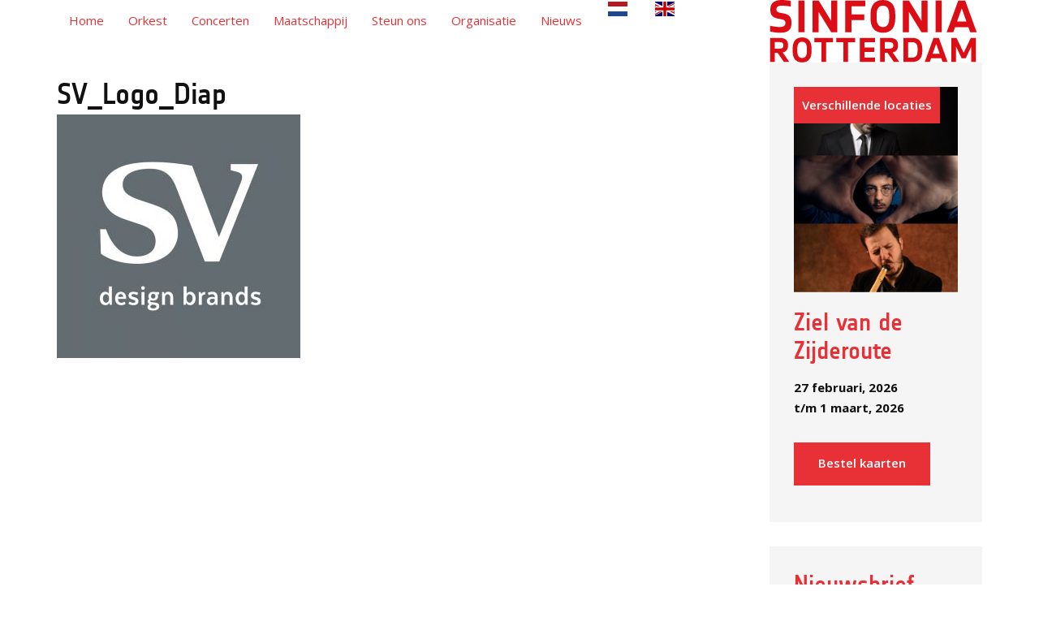

--- FILE ---
content_type: text/html; charset=UTF-8
request_url: https://www.sinfoniarotterdam.nl/subsidie-en-sponsors/sv_logo_diap/
body_size: 19037
content:
<!DOCTYPE html>

<head><meta charset="UTF-8"><script>if(navigator.userAgent.match(/MSIE|Internet Explorer/i)||navigator.userAgent.match(/Trident\/7\..*?rv:11/i)){var href=document.location.href;if(!href.match(/[?&]nowprocket/)){if(href.indexOf("?")==-1){if(href.indexOf("#")==-1){document.location.href=href+"?nowprocket=1"}else{document.location.href=href.replace("#","?nowprocket=1#")}}else{if(href.indexOf("#")==-1){document.location.href=href+"&nowprocket=1"}else{document.location.href=href.replace("#","&nowprocket=1#")}}}}</script><script>(()=>{class RocketLazyLoadScripts{constructor(){this.v="2.0.4",this.userEvents=["keydown","keyup","mousedown","mouseup","mousemove","mouseover","mouseout","touchmove","touchstart","touchend","touchcancel","wheel","click","dblclick","input"],this.attributeEvents=["onblur","onclick","oncontextmenu","ondblclick","onfocus","onmousedown","onmouseenter","onmouseleave","onmousemove","onmouseout","onmouseover","onmouseup","onmousewheel","onscroll","onsubmit"]}async t(){this.i(),this.o(),/iP(ad|hone)/.test(navigator.userAgent)&&this.h(),this.u(),this.l(this),this.m(),this.k(this),this.p(this),this._(),await Promise.all([this.R(),this.L()]),this.lastBreath=Date.now(),this.S(this),this.P(),this.D(),this.O(),this.M(),await this.C(this.delayedScripts.normal),await this.C(this.delayedScripts.defer),await this.C(this.delayedScripts.async),await this.T(),await this.F(),await this.j(),await this.A(),window.dispatchEvent(new Event("rocket-allScriptsLoaded")),this.everythingLoaded=!0,this.lastTouchEnd&&await new Promise(t=>setTimeout(t,500-Date.now()+this.lastTouchEnd)),this.I(),this.H(),this.U(),this.W()}i(){this.CSPIssue=sessionStorage.getItem("rocketCSPIssue"),document.addEventListener("securitypolicyviolation",t=>{this.CSPIssue||"script-src-elem"!==t.violatedDirective||"data"!==t.blockedURI||(this.CSPIssue=!0,sessionStorage.setItem("rocketCSPIssue",!0))},{isRocket:!0})}o(){window.addEventListener("pageshow",t=>{this.persisted=t.persisted,this.realWindowLoadedFired=!0},{isRocket:!0}),window.addEventListener("pagehide",()=>{this.onFirstUserAction=null},{isRocket:!0})}h(){let t;function e(e){t=e}window.addEventListener("touchstart",e,{isRocket:!0}),window.addEventListener("touchend",function i(o){o.changedTouches[0]&&t.changedTouches[0]&&Math.abs(o.changedTouches[0].pageX-t.changedTouches[0].pageX)<10&&Math.abs(o.changedTouches[0].pageY-t.changedTouches[0].pageY)<10&&o.timeStamp-t.timeStamp<200&&(window.removeEventListener("touchstart",e,{isRocket:!0}),window.removeEventListener("touchend",i,{isRocket:!0}),"INPUT"===o.target.tagName&&"text"===o.target.type||(o.target.dispatchEvent(new TouchEvent("touchend",{target:o.target,bubbles:!0})),o.target.dispatchEvent(new MouseEvent("mouseover",{target:o.target,bubbles:!0})),o.target.dispatchEvent(new PointerEvent("click",{target:o.target,bubbles:!0,cancelable:!0,detail:1,clientX:o.changedTouches[0].clientX,clientY:o.changedTouches[0].clientY})),event.preventDefault()))},{isRocket:!0})}q(t){this.userActionTriggered||("mousemove"!==t.type||this.firstMousemoveIgnored?"keyup"===t.type||"mouseover"===t.type||"mouseout"===t.type||(this.userActionTriggered=!0,this.onFirstUserAction&&this.onFirstUserAction()):this.firstMousemoveIgnored=!0),"click"===t.type&&t.preventDefault(),t.stopPropagation(),t.stopImmediatePropagation(),"touchstart"===this.lastEvent&&"touchend"===t.type&&(this.lastTouchEnd=Date.now()),"click"===t.type&&(this.lastTouchEnd=0),this.lastEvent=t.type,t.composedPath&&t.composedPath()[0].getRootNode()instanceof ShadowRoot&&(t.rocketTarget=t.composedPath()[0]),this.savedUserEvents.push(t)}u(){this.savedUserEvents=[],this.userEventHandler=this.q.bind(this),this.userEvents.forEach(t=>window.addEventListener(t,this.userEventHandler,{passive:!1,isRocket:!0})),document.addEventListener("visibilitychange",this.userEventHandler,{isRocket:!0})}U(){this.userEvents.forEach(t=>window.removeEventListener(t,this.userEventHandler,{passive:!1,isRocket:!0})),document.removeEventListener("visibilitychange",this.userEventHandler,{isRocket:!0}),this.savedUserEvents.forEach(t=>{(t.rocketTarget||t.target).dispatchEvent(new window[t.constructor.name](t.type,t))})}m(){const t="return false",e=Array.from(this.attributeEvents,t=>"data-rocket-"+t),i="["+this.attributeEvents.join("],[")+"]",o="[data-rocket-"+this.attributeEvents.join("],[data-rocket-")+"]",s=(e,i,o)=>{o&&o!==t&&(e.setAttribute("data-rocket-"+i,o),e["rocket"+i]=new Function("event",o),e.setAttribute(i,t))};new MutationObserver(t=>{for(const n of t)"attributes"===n.type&&(n.attributeName.startsWith("data-rocket-")||this.everythingLoaded?n.attributeName.startsWith("data-rocket-")&&this.everythingLoaded&&this.N(n.target,n.attributeName.substring(12)):s(n.target,n.attributeName,n.target.getAttribute(n.attributeName))),"childList"===n.type&&n.addedNodes.forEach(t=>{if(t.nodeType===Node.ELEMENT_NODE)if(this.everythingLoaded)for(const i of[t,...t.querySelectorAll(o)])for(const t of i.getAttributeNames())e.includes(t)&&this.N(i,t.substring(12));else for(const e of[t,...t.querySelectorAll(i)])for(const t of e.getAttributeNames())this.attributeEvents.includes(t)&&s(e,t,e.getAttribute(t))})}).observe(document,{subtree:!0,childList:!0,attributeFilter:[...this.attributeEvents,...e]})}I(){this.attributeEvents.forEach(t=>{document.querySelectorAll("[data-rocket-"+t+"]").forEach(e=>{this.N(e,t)})})}N(t,e){const i=t.getAttribute("data-rocket-"+e);i&&(t.setAttribute(e,i),t.removeAttribute("data-rocket-"+e))}k(t){Object.defineProperty(HTMLElement.prototype,"onclick",{get(){return this.rocketonclick||null},set(e){this.rocketonclick=e,this.setAttribute(t.everythingLoaded?"onclick":"data-rocket-onclick","this.rocketonclick(event)")}})}S(t){function e(e,i){let o=e[i];e[i]=null,Object.defineProperty(e,i,{get:()=>o,set(s){t.everythingLoaded?o=s:e["rocket"+i]=o=s}})}e(document,"onreadystatechange"),e(window,"onload"),e(window,"onpageshow");try{Object.defineProperty(document,"readyState",{get:()=>t.rocketReadyState,set(e){t.rocketReadyState=e},configurable:!0}),document.readyState="loading"}catch(t){console.log("WPRocket DJE readyState conflict, bypassing")}}l(t){this.originalAddEventListener=EventTarget.prototype.addEventListener,this.originalRemoveEventListener=EventTarget.prototype.removeEventListener,this.savedEventListeners=[],EventTarget.prototype.addEventListener=function(e,i,o){o&&o.isRocket||!t.B(e,this)&&!t.userEvents.includes(e)||t.B(e,this)&&!t.userActionTriggered||e.startsWith("rocket-")||t.everythingLoaded?t.originalAddEventListener.call(this,e,i,o):(t.savedEventListeners.push({target:this,remove:!1,type:e,func:i,options:o}),"mouseenter"!==e&&"mouseleave"!==e||t.originalAddEventListener.call(this,e,t.savedUserEvents.push,o))},EventTarget.prototype.removeEventListener=function(e,i,o){o&&o.isRocket||!t.B(e,this)&&!t.userEvents.includes(e)||t.B(e,this)&&!t.userActionTriggered||e.startsWith("rocket-")||t.everythingLoaded?t.originalRemoveEventListener.call(this,e,i,o):t.savedEventListeners.push({target:this,remove:!0,type:e,func:i,options:o})}}J(t,e){this.savedEventListeners=this.savedEventListeners.filter(i=>{let o=i.type,s=i.target||window;return e!==o||t!==s||(this.B(o,s)&&(i.type="rocket-"+o),this.$(i),!1)})}H(){EventTarget.prototype.addEventListener=this.originalAddEventListener,EventTarget.prototype.removeEventListener=this.originalRemoveEventListener,this.savedEventListeners.forEach(t=>this.$(t))}$(t){t.remove?this.originalRemoveEventListener.call(t.target,t.type,t.func,t.options):this.originalAddEventListener.call(t.target,t.type,t.func,t.options)}p(t){let e;function i(e){return t.everythingLoaded?e:e.split(" ").map(t=>"load"===t||t.startsWith("load.")?"rocket-jquery-load":t).join(" ")}function o(o){function s(e){const s=o.fn[e];o.fn[e]=o.fn.init.prototype[e]=function(){return this[0]===window&&t.userActionTriggered&&("string"==typeof arguments[0]||arguments[0]instanceof String?arguments[0]=i(arguments[0]):"object"==typeof arguments[0]&&Object.keys(arguments[0]).forEach(t=>{const e=arguments[0][t];delete arguments[0][t],arguments[0][i(t)]=e})),s.apply(this,arguments),this}}if(o&&o.fn&&!t.allJQueries.includes(o)){const e={DOMContentLoaded:[],"rocket-DOMContentLoaded":[]};for(const t in e)document.addEventListener(t,()=>{e[t].forEach(t=>t())},{isRocket:!0});o.fn.ready=o.fn.init.prototype.ready=function(i){function s(){parseInt(o.fn.jquery)>2?setTimeout(()=>i.bind(document)(o)):i.bind(document)(o)}return"function"==typeof i&&(t.realDomReadyFired?!t.userActionTriggered||t.fauxDomReadyFired?s():e["rocket-DOMContentLoaded"].push(s):e.DOMContentLoaded.push(s)),o([])},s("on"),s("one"),s("off"),t.allJQueries.push(o)}e=o}t.allJQueries=[],o(window.jQuery),Object.defineProperty(window,"jQuery",{get:()=>e,set(t){o(t)}})}P(){const t=new Map;document.write=document.writeln=function(e){const i=document.currentScript,o=document.createRange(),s=i.parentElement;let n=t.get(i);void 0===n&&(n=i.nextSibling,t.set(i,n));const c=document.createDocumentFragment();o.setStart(c,0),c.appendChild(o.createContextualFragment(e)),s.insertBefore(c,n)}}async R(){return new Promise(t=>{this.userActionTriggered?t():this.onFirstUserAction=t})}async L(){return new Promise(t=>{document.addEventListener("DOMContentLoaded",()=>{this.realDomReadyFired=!0,t()},{isRocket:!0})})}async j(){return this.realWindowLoadedFired?Promise.resolve():new Promise(t=>{window.addEventListener("load",t,{isRocket:!0})})}M(){this.pendingScripts=[];this.scriptsMutationObserver=new MutationObserver(t=>{for(const e of t)e.addedNodes.forEach(t=>{"SCRIPT"!==t.tagName||t.noModule||t.isWPRocket||this.pendingScripts.push({script:t,promise:new Promise(e=>{const i=()=>{const i=this.pendingScripts.findIndex(e=>e.script===t);i>=0&&this.pendingScripts.splice(i,1),e()};t.addEventListener("load",i,{isRocket:!0}),t.addEventListener("error",i,{isRocket:!0}),setTimeout(i,1e3)})})})}),this.scriptsMutationObserver.observe(document,{childList:!0,subtree:!0})}async F(){await this.X(),this.pendingScripts.length?(await this.pendingScripts[0].promise,await this.F()):this.scriptsMutationObserver.disconnect()}D(){this.delayedScripts={normal:[],async:[],defer:[]},document.querySelectorAll("script[type$=rocketlazyloadscript]").forEach(t=>{t.hasAttribute("data-rocket-src")?t.hasAttribute("async")&&!1!==t.async?this.delayedScripts.async.push(t):t.hasAttribute("defer")&&!1!==t.defer||"module"===t.getAttribute("data-rocket-type")?this.delayedScripts.defer.push(t):this.delayedScripts.normal.push(t):this.delayedScripts.normal.push(t)})}async _(){await this.L();let t=[];document.querySelectorAll("script[type$=rocketlazyloadscript][data-rocket-src]").forEach(e=>{let i=e.getAttribute("data-rocket-src");if(i&&!i.startsWith("data:")){i.startsWith("//")&&(i=location.protocol+i);try{const o=new URL(i).origin;o!==location.origin&&t.push({src:o,crossOrigin:e.crossOrigin||"module"===e.getAttribute("data-rocket-type")})}catch(t){}}}),t=[...new Map(t.map(t=>[JSON.stringify(t),t])).values()],this.Y(t,"preconnect")}async G(t){if(await this.K(),!0!==t.noModule||!("noModule"in HTMLScriptElement.prototype))return new Promise(e=>{let i;function o(){(i||t).setAttribute("data-rocket-status","executed"),e()}try{if(navigator.userAgent.includes("Firefox/")||""===navigator.vendor||this.CSPIssue)i=document.createElement("script"),[...t.attributes].forEach(t=>{let e=t.nodeName;"type"!==e&&("data-rocket-type"===e&&(e="type"),"data-rocket-src"===e&&(e="src"),i.setAttribute(e,t.nodeValue))}),t.text&&(i.text=t.text),t.nonce&&(i.nonce=t.nonce),i.hasAttribute("src")?(i.addEventListener("load",o,{isRocket:!0}),i.addEventListener("error",()=>{i.setAttribute("data-rocket-status","failed-network"),e()},{isRocket:!0}),setTimeout(()=>{i.isConnected||e()},1)):(i.text=t.text,o()),i.isWPRocket=!0,t.parentNode.replaceChild(i,t);else{const i=t.getAttribute("data-rocket-type"),s=t.getAttribute("data-rocket-src");i?(t.type=i,t.removeAttribute("data-rocket-type")):t.removeAttribute("type"),t.addEventListener("load",o,{isRocket:!0}),t.addEventListener("error",i=>{this.CSPIssue&&i.target.src.startsWith("data:")?(console.log("WPRocket: CSP fallback activated"),t.removeAttribute("src"),this.G(t).then(e)):(t.setAttribute("data-rocket-status","failed-network"),e())},{isRocket:!0}),s?(t.fetchPriority="high",t.removeAttribute("data-rocket-src"),t.src=s):t.src="data:text/javascript;base64,"+window.btoa(unescape(encodeURIComponent(t.text)))}}catch(i){t.setAttribute("data-rocket-status","failed-transform"),e()}});t.setAttribute("data-rocket-status","skipped")}async C(t){const e=t.shift();return e?(e.isConnected&&await this.G(e),this.C(t)):Promise.resolve()}O(){this.Y([...this.delayedScripts.normal,...this.delayedScripts.defer,...this.delayedScripts.async],"preload")}Y(t,e){this.trash=this.trash||[];let i=!0;var o=document.createDocumentFragment();t.forEach(t=>{const s=t.getAttribute&&t.getAttribute("data-rocket-src")||t.src;if(s&&!s.startsWith("data:")){const n=document.createElement("link");n.href=s,n.rel=e,"preconnect"!==e&&(n.as="script",n.fetchPriority=i?"high":"low"),t.getAttribute&&"module"===t.getAttribute("data-rocket-type")&&(n.crossOrigin=!0),t.crossOrigin&&(n.crossOrigin=t.crossOrigin),t.integrity&&(n.integrity=t.integrity),t.nonce&&(n.nonce=t.nonce),o.appendChild(n),this.trash.push(n),i=!1}}),document.head.appendChild(o)}W(){this.trash.forEach(t=>t.remove())}async T(){try{document.readyState="interactive"}catch(t){}this.fauxDomReadyFired=!0;try{await this.K(),this.J(document,"readystatechange"),document.dispatchEvent(new Event("rocket-readystatechange")),await this.K(),document.rocketonreadystatechange&&document.rocketonreadystatechange(),await this.K(),this.J(document,"DOMContentLoaded"),document.dispatchEvent(new Event("rocket-DOMContentLoaded")),await this.K(),this.J(window,"DOMContentLoaded"),window.dispatchEvent(new Event("rocket-DOMContentLoaded"))}catch(t){console.error(t)}}async A(){try{document.readyState="complete"}catch(t){}try{await this.K(),this.J(document,"readystatechange"),document.dispatchEvent(new Event("rocket-readystatechange")),await this.K(),document.rocketonreadystatechange&&document.rocketonreadystatechange(),await this.K(),this.J(window,"load"),window.dispatchEvent(new Event("rocket-load")),await this.K(),window.rocketonload&&window.rocketonload(),await this.K(),this.allJQueries.forEach(t=>t(window).trigger("rocket-jquery-load")),await this.K(),this.J(window,"pageshow");const t=new Event("rocket-pageshow");t.persisted=this.persisted,window.dispatchEvent(t),await this.K(),window.rocketonpageshow&&window.rocketonpageshow({persisted:this.persisted})}catch(t){console.error(t)}}async K(){Date.now()-this.lastBreath>45&&(await this.X(),this.lastBreath=Date.now())}async X(){return document.hidden?new Promise(t=>setTimeout(t)):new Promise(t=>requestAnimationFrame(t))}B(t,e){return e===document&&"readystatechange"===t||(e===document&&"DOMContentLoaded"===t||(e===window&&"DOMContentLoaded"===t||(e===window&&"load"===t||e===window&&"pageshow"===t)))}static run(){(new RocketLazyLoadScripts).t()}}RocketLazyLoadScripts.run()})();</script>
    <!-- Google Tag Manager -->
    <script type="rocketlazyloadscript">(function(w,d,s,l,i){w[l]=w[l]||[];w[l].push({'gtm.start':
    new Date().getTime(),event:'gtm.js'});var f=d.getElementsByTagName(s)[0],
    j=d.createElement(s),dl=l!='dataLayer'?'&l='+l:'';j.async=true;j.src=
    'https://www.googletagmanager.com/gtm.js?id='+i+dl;f.parentNode.insertBefore(j,f);
    })(window,document,'script','dataLayer','GTM-KMT35X7');</script>
    <!-- End Google Tag Manager -->

	<meta name="google-site-verification" content="KrrtAzXNqujC2nbe1YUaY5-Au_JHYNbPx9JDxLtTdGc" />
	
	<meta name="viewport" content="width=device-width, initial-scale=1.0, maximum-scale=1.0, user-scalable=0">
	<title>SV_Logo_Diap - Sinfonia Rotterdam</title>
	<link rel="profile" href="https://gmpg.org/xfn/11">
	<link rel="pingback" href="https://www.sinfoniarotterdam.nl/xmlrpc.php">
	<link rel="shortcut icon" href="https://www.sinfoniarotterdam.nl/wp-content/themes/sinfonia/favicon.ico" />
	<script type="rocketlazyloadscript" data-rocket-type="text/javascript" data-rocket-src="https://maps.googleapis.com/maps/api/js?key=AIzaSyCLUU3Fdtp7OyiCEHILcwOrUDpXvp5escA"></script>
	<meta name='robots' content='index, follow, max-image-preview:large, max-snippet:-1, max-video-preview:-1' />
	<style>img:is([sizes="auto" i], [sizes^="auto," i]) { contain-intrinsic-size: 3000px 1500px }</style>
	
	<!-- This site is optimized with the Yoast SEO plugin v26.7 - https://yoast.com/wordpress/plugins/seo/ -->
	<link rel="canonical" href="https://www.sinfoniarotterdam.nl/subsidie-en-sponsors/sv_logo_diap/" />
	<meta property="og:locale" content="nl_NL" />
	<meta property="og:type" content="article" />
	<meta property="og:title" content="SV_Logo_Diap - Sinfonia Rotterdam" />
	<meta property="og:url" content="https://www.sinfoniarotterdam.nl/subsidie-en-sponsors/sv_logo_diap/" />
	<meta property="og:site_name" content="Sinfonia Rotterdam" />
	<meta property="article:publisher" content="https://www.facebook.com/Sinfonia-Rotterdam-109564725733137/" />
	<meta property="og:image" content="https://www.sinfoniarotterdam.nl/subsidie-en-sponsors/sv_logo_diap" />
	<meta property="og:image:width" content="1000" />
	<meta property="og:image:height" content="1000" />
	<meta property="og:image:type" content="image/jpeg" />
	<meta name="twitter:card" content="summary_large_image" />
	<meta name="twitter:site" content="@sinfoniardam" />
	<script type="application/ld+json" class="yoast-schema-graph">{"@context":"https://schema.org","@graph":[{"@type":"WebPage","@id":"https://www.sinfoniarotterdam.nl/subsidie-en-sponsors/sv_logo_diap/","url":"https://www.sinfoniarotterdam.nl/subsidie-en-sponsors/sv_logo_diap/","name":"SV_Logo_Diap - Sinfonia Rotterdam","isPartOf":{"@id":"https://www.sinfoniarotterdam.nl/#website"},"primaryImageOfPage":{"@id":"https://www.sinfoniarotterdam.nl/subsidie-en-sponsors/sv_logo_diap/#primaryimage"},"image":{"@id":"https://www.sinfoniarotterdam.nl/subsidie-en-sponsors/sv_logo_diap/#primaryimage"},"thumbnailUrl":"https://www.sinfoniarotterdam.nl/wp-content/uploads/2020/03/SV_Logo_Diap.jpg","datePublished":"2020-03-02T11:14:00+00:00","breadcrumb":{"@id":"https://www.sinfoniarotterdam.nl/subsidie-en-sponsors/sv_logo_diap/#breadcrumb"},"inLanguage":"nl-NL","potentialAction":[{"@type":"ReadAction","target":["https://www.sinfoniarotterdam.nl/subsidie-en-sponsors/sv_logo_diap/"]}]},{"@type":"ImageObject","inLanguage":"nl-NL","@id":"https://www.sinfoniarotterdam.nl/subsidie-en-sponsors/sv_logo_diap/#primaryimage","url":"https://www.sinfoniarotterdam.nl/wp-content/uploads/2020/03/SV_Logo_Diap.jpg","contentUrl":"https://www.sinfoniarotterdam.nl/wp-content/uploads/2020/03/SV_Logo_Diap.jpg","width":1000,"height":1000},{"@type":"BreadcrumbList","@id":"https://www.sinfoniarotterdam.nl/subsidie-en-sponsors/sv_logo_diap/#breadcrumb","itemListElement":[{"@type":"ListItem","position":1,"name":"Home","item":"https://www.sinfoniarotterdam.nl/"},{"@type":"ListItem","position":2,"name":"Subsidie en Sponsors","item":"https://www.sinfoniarotterdam.nl/subsidie-en-sponsors/"},{"@type":"ListItem","position":3,"name":"SV_Logo_Diap"}]},{"@type":"WebSite","@id":"https://www.sinfoniarotterdam.nl/#website","url":"https://www.sinfoniarotterdam.nl/","name":"Sinfonia Rotterdam","description":"Synchroon aan de energie en intensiteit van de grote havenstad, brengt Sinfonia Rotterdam de muziek van klassieke meesters op een dynamische, indringende wijze naar een groot publiek.","publisher":{"@id":"https://www.sinfoniarotterdam.nl/#organization"},"potentialAction":[{"@type":"SearchAction","target":{"@type":"EntryPoint","urlTemplate":"https://www.sinfoniarotterdam.nl/?s={search_term_string}"},"query-input":{"@type":"PropertyValueSpecification","valueRequired":true,"valueName":"search_term_string"}}],"inLanguage":"nl-NL"},{"@type":"Organization","@id":"https://www.sinfoniarotterdam.nl/#organization","name":"Sinfonia Rotterdam","url":"https://www.sinfoniarotterdam.nl/","logo":{"@type":"ImageObject","inLanguage":"nl-NL","@id":"https://www.sinfoniarotterdam.nl/#/schema/logo/image/","url":"https://www.sinfoniarotterdam.nl/wp-content/uploads/2020/04/Logo-SR-HR-2018-rood-met-wit-e1588146538704.jpg","contentUrl":"https://www.sinfoniarotterdam.nl/wp-content/uploads/2020/04/Logo-SR-HR-2018-rood-met-wit-e1588146538704.jpg","width":305,"height":370,"caption":"Sinfonia Rotterdam"},"image":{"@id":"https://www.sinfoniarotterdam.nl/#/schema/logo/image/"},"sameAs":["https://www.facebook.com/Sinfonia-Rotterdam-109564725733137/","https://x.com/sinfoniardam","https://www.linkedin.com/company/sinfoniarotterdam/","https://www.youtube.com/user/SinfoniaRotterdam","https://www.instagram.com/sinfoniarotterdam/"]}]}</script>
	<!-- / Yoast SEO plugin. -->



<link rel="alternate" type="application/rss+xml" title="Sinfonia Rotterdam &raquo; SV_Logo_Diap reacties feed" href="https://www.sinfoniarotterdam.nl/subsidie-en-sponsors/sv_logo_diap/feed/" />
<link rel='stylesheet' id='wpbakery-swipe-on-mobile-css' href='https://www.sinfoniarotterdam.nl/wp-content/plugins/swiperevert-columns-on-mobile-for-wpbakery-builder/style.css?ver=6.8.3' type='text/css' media='all' />
<link rel='stylesheet' id='social-icons-widget-widget-css' href='https://www.sinfoniarotterdam.nl/wp-content/plugins/social-media-icons-widget/css/social_icons_widget.css?ver=6.8.3' type='text/css' media='all' />
<style id='wp-emoji-styles-inline-css' type='text/css'>

	img.wp-smiley, img.emoji {
		display: inline !important;
		border: none !important;
		box-shadow: none !important;
		height: 1em !important;
		width: 1em !important;
		margin: 0 0.07em !important;
		vertical-align: -0.1em !important;
		background: none !important;
		padding: 0 !important;
	}
</style>
<link rel='stylesheet' id='wp-block-library-css' href='https://www.sinfoniarotterdam.nl/wp-includes/css/dist/block-library/style.min.css?ver=6.8.3' type='text/css' media='all' />
<style id='classic-theme-styles-inline-css' type='text/css'>
/*! This file is auto-generated */
.wp-block-button__link{color:#fff;background-color:#32373c;border-radius:9999px;box-shadow:none;text-decoration:none;padding:calc(.667em + 2px) calc(1.333em + 2px);font-size:1.125em}.wp-block-file__button{background:#32373c;color:#fff;text-decoration:none}
</style>
<link rel='stylesheet' id='wpzoom-social-icons-block-style-css' href='https://www.sinfoniarotterdam.nl/wp-content/plugins/social-icons-widget-by-wpzoom/block/dist/style-wpzoom-social-icons.css?ver=4.5.3' type='text/css' media='all' />
<style id='global-styles-inline-css' type='text/css'>
:root{--wp--preset--aspect-ratio--square: 1;--wp--preset--aspect-ratio--4-3: 4/3;--wp--preset--aspect-ratio--3-4: 3/4;--wp--preset--aspect-ratio--3-2: 3/2;--wp--preset--aspect-ratio--2-3: 2/3;--wp--preset--aspect-ratio--16-9: 16/9;--wp--preset--aspect-ratio--9-16: 9/16;--wp--preset--color--black: #000000;--wp--preset--color--cyan-bluish-gray: #abb8c3;--wp--preset--color--white: #ffffff;--wp--preset--color--pale-pink: #f78da7;--wp--preset--color--vivid-red: #cf2e2e;--wp--preset--color--luminous-vivid-orange: #ff6900;--wp--preset--color--luminous-vivid-amber: #fcb900;--wp--preset--color--light-green-cyan: #7bdcb5;--wp--preset--color--vivid-green-cyan: #00d084;--wp--preset--color--pale-cyan-blue: #8ed1fc;--wp--preset--color--vivid-cyan-blue: #0693e3;--wp--preset--color--vivid-purple: #9b51e0;--wp--preset--gradient--vivid-cyan-blue-to-vivid-purple: linear-gradient(135deg,rgba(6,147,227,1) 0%,rgb(155,81,224) 100%);--wp--preset--gradient--light-green-cyan-to-vivid-green-cyan: linear-gradient(135deg,rgb(122,220,180) 0%,rgb(0,208,130) 100%);--wp--preset--gradient--luminous-vivid-amber-to-luminous-vivid-orange: linear-gradient(135deg,rgba(252,185,0,1) 0%,rgba(255,105,0,1) 100%);--wp--preset--gradient--luminous-vivid-orange-to-vivid-red: linear-gradient(135deg,rgba(255,105,0,1) 0%,rgb(207,46,46) 100%);--wp--preset--gradient--very-light-gray-to-cyan-bluish-gray: linear-gradient(135deg,rgb(238,238,238) 0%,rgb(169,184,195) 100%);--wp--preset--gradient--cool-to-warm-spectrum: linear-gradient(135deg,rgb(74,234,220) 0%,rgb(151,120,209) 20%,rgb(207,42,186) 40%,rgb(238,44,130) 60%,rgb(251,105,98) 80%,rgb(254,248,76) 100%);--wp--preset--gradient--blush-light-purple: linear-gradient(135deg,rgb(255,206,236) 0%,rgb(152,150,240) 100%);--wp--preset--gradient--blush-bordeaux: linear-gradient(135deg,rgb(254,205,165) 0%,rgb(254,45,45) 50%,rgb(107,0,62) 100%);--wp--preset--gradient--luminous-dusk: linear-gradient(135deg,rgb(255,203,112) 0%,rgb(199,81,192) 50%,rgb(65,88,208) 100%);--wp--preset--gradient--pale-ocean: linear-gradient(135deg,rgb(255,245,203) 0%,rgb(182,227,212) 50%,rgb(51,167,181) 100%);--wp--preset--gradient--electric-grass: linear-gradient(135deg,rgb(202,248,128) 0%,rgb(113,206,126) 100%);--wp--preset--gradient--midnight: linear-gradient(135deg,rgb(2,3,129) 0%,rgb(40,116,252) 100%);--wp--preset--font-size--small: 13px;--wp--preset--font-size--medium: 20px;--wp--preset--font-size--large: 36px;--wp--preset--font-size--x-large: 42px;--wp--preset--spacing--20: 0.44rem;--wp--preset--spacing--30: 0.67rem;--wp--preset--spacing--40: 1rem;--wp--preset--spacing--50: 1.5rem;--wp--preset--spacing--60: 2.25rem;--wp--preset--spacing--70: 3.38rem;--wp--preset--spacing--80: 5.06rem;--wp--preset--shadow--natural: 6px 6px 9px rgba(0, 0, 0, 0.2);--wp--preset--shadow--deep: 12px 12px 50px rgba(0, 0, 0, 0.4);--wp--preset--shadow--sharp: 6px 6px 0px rgba(0, 0, 0, 0.2);--wp--preset--shadow--outlined: 6px 6px 0px -3px rgba(255, 255, 255, 1), 6px 6px rgba(0, 0, 0, 1);--wp--preset--shadow--crisp: 6px 6px 0px rgba(0, 0, 0, 1);}:where(.is-layout-flex){gap: 0.5em;}:where(.is-layout-grid){gap: 0.5em;}body .is-layout-flex{display: flex;}.is-layout-flex{flex-wrap: wrap;align-items: center;}.is-layout-flex > :is(*, div){margin: 0;}body .is-layout-grid{display: grid;}.is-layout-grid > :is(*, div){margin: 0;}:where(.wp-block-columns.is-layout-flex){gap: 2em;}:where(.wp-block-columns.is-layout-grid){gap: 2em;}:where(.wp-block-post-template.is-layout-flex){gap: 1.25em;}:where(.wp-block-post-template.is-layout-grid){gap: 1.25em;}.has-black-color{color: var(--wp--preset--color--black) !important;}.has-cyan-bluish-gray-color{color: var(--wp--preset--color--cyan-bluish-gray) !important;}.has-white-color{color: var(--wp--preset--color--white) !important;}.has-pale-pink-color{color: var(--wp--preset--color--pale-pink) !important;}.has-vivid-red-color{color: var(--wp--preset--color--vivid-red) !important;}.has-luminous-vivid-orange-color{color: var(--wp--preset--color--luminous-vivid-orange) !important;}.has-luminous-vivid-amber-color{color: var(--wp--preset--color--luminous-vivid-amber) !important;}.has-light-green-cyan-color{color: var(--wp--preset--color--light-green-cyan) !important;}.has-vivid-green-cyan-color{color: var(--wp--preset--color--vivid-green-cyan) !important;}.has-pale-cyan-blue-color{color: var(--wp--preset--color--pale-cyan-blue) !important;}.has-vivid-cyan-blue-color{color: var(--wp--preset--color--vivid-cyan-blue) !important;}.has-vivid-purple-color{color: var(--wp--preset--color--vivid-purple) !important;}.has-black-background-color{background-color: var(--wp--preset--color--black) !important;}.has-cyan-bluish-gray-background-color{background-color: var(--wp--preset--color--cyan-bluish-gray) !important;}.has-white-background-color{background-color: var(--wp--preset--color--white) !important;}.has-pale-pink-background-color{background-color: var(--wp--preset--color--pale-pink) !important;}.has-vivid-red-background-color{background-color: var(--wp--preset--color--vivid-red) !important;}.has-luminous-vivid-orange-background-color{background-color: var(--wp--preset--color--luminous-vivid-orange) !important;}.has-luminous-vivid-amber-background-color{background-color: var(--wp--preset--color--luminous-vivid-amber) !important;}.has-light-green-cyan-background-color{background-color: var(--wp--preset--color--light-green-cyan) !important;}.has-vivid-green-cyan-background-color{background-color: var(--wp--preset--color--vivid-green-cyan) !important;}.has-pale-cyan-blue-background-color{background-color: var(--wp--preset--color--pale-cyan-blue) !important;}.has-vivid-cyan-blue-background-color{background-color: var(--wp--preset--color--vivid-cyan-blue) !important;}.has-vivid-purple-background-color{background-color: var(--wp--preset--color--vivid-purple) !important;}.has-black-border-color{border-color: var(--wp--preset--color--black) !important;}.has-cyan-bluish-gray-border-color{border-color: var(--wp--preset--color--cyan-bluish-gray) !important;}.has-white-border-color{border-color: var(--wp--preset--color--white) !important;}.has-pale-pink-border-color{border-color: var(--wp--preset--color--pale-pink) !important;}.has-vivid-red-border-color{border-color: var(--wp--preset--color--vivid-red) !important;}.has-luminous-vivid-orange-border-color{border-color: var(--wp--preset--color--luminous-vivid-orange) !important;}.has-luminous-vivid-amber-border-color{border-color: var(--wp--preset--color--luminous-vivid-amber) !important;}.has-light-green-cyan-border-color{border-color: var(--wp--preset--color--light-green-cyan) !important;}.has-vivid-green-cyan-border-color{border-color: var(--wp--preset--color--vivid-green-cyan) !important;}.has-pale-cyan-blue-border-color{border-color: var(--wp--preset--color--pale-cyan-blue) !important;}.has-vivid-cyan-blue-border-color{border-color: var(--wp--preset--color--vivid-cyan-blue) !important;}.has-vivid-purple-border-color{border-color: var(--wp--preset--color--vivid-purple) !important;}.has-vivid-cyan-blue-to-vivid-purple-gradient-background{background: var(--wp--preset--gradient--vivid-cyan-blue-to-vivid-purple) !important;}.has-light-green-cyan-to-vivid-green-cyan-gradient-background{background: var(--wp--preset--gradient--light-green-cyan-to-vivid-green-cyan) !important;}.has-luminous-vivid-amber-to-luminous-vivid-orange-gradient-background{background: var(--wp--preset--gradient--luminous-vivid-amber-to-luminous-vivid-orange) !important;}.has-luminous-vivid-orange-to-vivid-red-gradient-background{background: var(--wp--preset--gradient--luminous-vivid-orange-to-vivid-red) !important;}.has-very-light-gray-to-cyan-bluish-gray-gradient-background{background: var(--wp--preset--gradient--very-light-gray-to-cyan-bluish-gray) !important;}.has-cool-to-warm-spectrum-gradient-background{background: var(--wp--preset--gradient--cool-to-warm-spectrum) !important;}.has-blush-light-purple-gradient-background{background: var(--wp--preset--gradient--blush-light-purple) !important;}.has-blush-bordeaux-gradient-background{background: var(--wp--preset--gradient--blush-bordeaux) !important;}.has-luminous-dusk-gradient-background{background: var(--wp--preset--gradient--luminous-dusk) !important;}.has-pale-ocean-gradient-background{background: var(--wp--preset--gradient--pale-ocean) !important;}.has-electric-grass-gradient-background{background: var(--wp--preset--gradient--electric-grass) !important;}.has-midnight-gradient-background{background: var(--wp--preset--gradient--midnight) !important;}.has-small-font-size{font-size: var(--wp--preset--font-size--small) !important;}.has-medium-font-size{font-size: var(--wp--preset--font-size--medium) !important;}.has-large-font-size{font-size: var(--wp--preset--font-size--large) !important;}.has-x-large-font-size{font-size: var(--wp--preset--font-size--x-large) !important;}
:where(.wp-block-post-template.is-layout-flex){gap: 1.25em;}:where(.wp-block-post-template.is-layout-grid){gap: 1.25em;}
:where(.wp-block-columns.is-layout-flex){gap: 2em;}:where(.wp-block-columns.is-layout-grid){gap: 2em;}
:root :where(.wp-block-pullquote){font-size: 1.5em;line-height: 1.6;}
</style>
<link rel='stylesheet' id='cookie-law-info-css' href='https://www.sinfoniarotterdam.nl/wp-content/plugins/cookie-law-info/legacy/public/css/cookie-law-info-public.css?ver=3.3.6' type='text/css' media='all' />
<link rel='stylesheet' id='cookie-law-info-gdpr-css' href='https://www.sinfoniarotterdam.nl/wp-content/plugins/cookie-law-info/legacy/public/css/cookie-law-info-gdpr.css?ver=3.3.6' type='text/css' media='all' />
<link rel='stylesheet' id='image-hover-effects-css-css' href='https://www.sinfoniarotterdam.nl/wp-content/plugins/mega-addons-for-visual-composer/css/ihover.css?ver=6.8.3' type='text/css' media='all' />
<link rel='stylesheet' id='style-css-css' href='https://www.sinfoniarotterdam.nl/wp-content/plugins/mega-addons-for-visual-composer/css/style.css?ver=6.8.3' type='text/css' media='all' />
<link rel='stylesheet' id='font-awesome-latest-css' href='https://www.sinfoniarotterdam.nl/wp-content/plugins/mega-addons-for-visual-composer/css/font-awesome/css/all.css?ver=6.8.3' type='text/css' media='all' />
<link rel='stylesheet' id='juist-stylesheet-css' href='https://www.sinfoniarotterdam.nl/wp-content/themes/sinfonia/stylesheets/styles.css?ver=6.8.3' type='text/css' media='all' />
<link rel='stylesheet' id='wpzoom-social-icons-socicon-css' href='https://www.sinfoniarotterdam.nl/wp-content/plugins/social-icons-widget-by-wpzoom/assets/css/wpzoom-socicon.css?ver=1765279559' type='text/css' media='all' />
<link rel='stylesheet' id='wpzoom-social-icons-genericons-css' href='https://www.sinfoniarotterdam.nl/wp-content/plugins/social-icons-widget-by-wpzoom/assets/css/genericons.css?ver=1765279559' type='text/css' media='all' />
<link rel='stylesheet' id='wpzoom-social-icons-academicons-css' href='https://www.sinfoniarotterdam.nl/wp-content/plugins/social-icons-widget-by-wpzoom/assets/css/academicons.min.css?ver=1765279559' type='text/css' media='all' />
<link rel='stylesheet' id='wpzoom-social-icons-font-awesome-3-css' href='https://www.sinfoniarotterdam.nl/wp-content/plugins/social-icons-widget-by-wpzoom/assets/css/font-awesome-3.min.css?ver=1765279559' type='text/css' media='all' />
<link rel='stylesheet' id='dashicons-css' href='https://www.sinfoniarotterdam.nl/wp-includes/css/dashicons.min.css?ver=6.8.3' type='text/css' media='all' />
<link rel='stylesheet' id='wpzoom-social-icons-styles-css' href='https://www.sinfoniarotterdam.nl/wp-content/plugins/social-icons-widget-by-wpzoom/assets/css/wpzoom-social-icons-styles.css?ver=1765279559' type='text/css' media='all' />
<link rel='stylesheet' id='forget-about-shortcode-buttons-css' href='https://www.sinfoniarotterdam.nl/wp-content/plugins/forget-about-shortcode-buttons/public/css/button-styles.css?ver=2.1.3' type='text/css' media='all' />
<link rel='stylesheet' id='lgc-unsemantic-grid-responsive-tablet-css' href='https://www.sinfoniarotterdam.nl/wp-content/plugins/lightweight-grid-columns/css/unsemantic-grid-responsive-tablet.css?ver=1.0' type='text/css' media='all' />
<link rel='stylesheet' id='site-reviews-css' href='https://www.sinfoniarotterdam.nl/wp-content/plugins/site-reviews/assets/styles/default.css?ver=7.2.13' type='text/css' media='all' />
<style id='site-reviews-inline-css' type='text/css'>
:root{--glsr-star-empty:url(https://www.sinfoniarotterdam.nl/wp-content/plugins/site-reviews/assets/images/stars/default/star-empty.svg);--glsr-star-error:url(https://www.sinfoniarotterdam.nl/wp-content/plugins/site-reviews/assets/images/stars/default/star-error.svg);--glsr-star-full:url(https://www.sinfoniarotterdam.nl/wp-content/plugins/site-reviews/assets/images/stars/default/star-full.svg);--glsr-star-half:url(https://www.sinfoniarotterdam.nl/wp-content/plugins/site-reviews/assets/images/stars/default/star-half.svg)}

</style>
<link rel='preload' as='font'  id='wpzoom-social-icons-font-academicons-woff2-css' href='https://www.sinfoniarotterdam.nl/wp-content/plugins/social-icons-widget-by-wpzoom/assets/font/academicons.woff2?v=1.9.2'  type='font/woff2' crossorigin />
<link rel='preload' as='font'  id='wpzoom-social-icons-font-fontawesome-3-woff2-css' href='https://www.sinfoniarotterdam.nl/wp-content/plugins/social-icons-widget-by-wpzoom/assets/font/fontawesome-webfont.woff2?v=4.7.0'  type='font/woff2' crossorigin />
<link rel='preload' as='font'  id='wpzoom-social-icons-font-genericons-woff-css' href='https://www.sinfoniarotterdam.nl/wp-content/plugins/social-icons-widget-by-wpzoom/assets/font/Genericons.woff'  type='font/woff' crossorigin />
<link rel='preload' as='font'  id='wpzoom-social-icons-font-socicon-woff2-css' href='https://www.sinfoniarotterdam.nl/wp-content/plugins/social-icons-widget-by-wpzoom/assets/font/socicon.woff2?v=4.5.3'  type='font/woff2' crossorigin />
<script type="rocketlazyloadscript" data-rocket-type="text/javascript" data-rocket-src="https://www.sinfoniarotterdam.nl/wp-includes/js/jquery/jquery.min.js?ver=3.7.1" id="jquery-core-js"></script>
<script type="rocketlazyloadscript" data-rocket-type="text/javascript" data-rocket-src="https://www.sinfoniarotterdam.nl/wp-includes/js/jquery/jquery-migrate.min.js?ver=3.4.1" id="jquery-migrate-js"></script>
<script type="text/javascript" id="cookie-law-info-js-extra">
/* <![CDATA[ */
var Cli_Data = {"nn_cookie_ids":[],"cookielist":[],"non_necessary_cookies":[],"ccpaEnabled":"","ccpaRegionBased":"","ccpaBarEnabled":"","strictlyEnabled":["necessary","obligatoire"],"ccpaType":"gdpr","js_blocking":"","custom_integration":"","triggerDomRefresh":"","secure_cookies":""};
var cli_cookiebar_settings = {"animate_speed_hide":"500","animate_speed_show":"500","background":"#FFF","border":"#b1a6a6c2","border_on":"","button_1_button_colour":"#000000","button_1_button_hover":"#000000","button_1_link_colour":"#fff","button_1_as_button":"1","button_1_new_win":"","button_2_button_colour":"#333","button_2_button_hover":"#292929","button_2_link_colour":"#444","button_2_as_button":"","button_2_hidebar":"1","button_3_button_colour":"#dedfe0","button_3_button_hover":"#b2b2b3","button_3_link_colour":"#333333","button_3_as_button":"1","button_3_new_win":"","button_4_button_colour":"#dedfe0","button_4_button_hover":"#b2b2b3","button_4_link_colour":"#333333","button_4_as_button":"","button_7_button_colour":"#61a229","button_7_button_hover":"#4e8221","button_7_link_colour":"#fff","button_7_as_button":"1","button_7_new_win":"","font_family":"inherit","header_fix":"","notify_animate_hide":"","notify_animate_show":"","notify_div_id":"#cookie-law-info-bar","notify_position_horizontal":"right","notify_position_vertical":"bottom","scroll_close":"","scroll_close_reload":"","accept_close_reload":"","reject_close_reload":"","showagain_tab":"","showagain_background":"#fff","showagain_border":"#000","showagain_div_id":"#cookie-law-info-again","showagain_x_position":"100px","text":"#333333","show_once_yn":"","show_once":"10000","logging_on":"","as_popup":"","popup_overlay":"1","bar_heading_text":"","cookie_bar_as":"banner","popup_showagain_position":"bottom-right","widget_position":"left"};
var log_object = {"ajax_url":"https:\/\/www.sinfoniarotterdam.nl\/wp-admin\/admin-ajax.php"};
/* ]]> */
</script>
<script type="rocketlazyloadscript" data-rocket-type="text/javascript" data-rocket-src="https://www.sinfoniarotterdam.nl/wp-content/plugins/cookie-law-info/legacy/public/js/cookie-law-info-public.js?ver=3.3.6" id="cookie-law-info-js"></script>
<script type="text/javascript" id="3d-flip-book-client-locale-loader-js-extra">
/* <![CDATA[ */
var FB3D_CLIENT_LOCALE = {"ajaxurl":"https:\/\/www.sinfoniarotterdam.nl\/wp-admin\/admin-ajax.php","dictionary":{"Table of contents":"Table of contents","Close":"Close","Bookmarks":"Bookmarks","Thumbnails":"Thumbnails","Search":"Search","Share":"Share","Facebook":"Facebook","Twitter":"Twitter","Email":"Email","Play":"Play","Previous page":"Previous page","Next page":"Next page","Zoom in":"Zoom in","Zoom out":"Zoom out","Fit view":"Fit view","Auto play":"Auto play","Full screen":"Full screen","More":"More","Smart pan":"Smart pan","Single page":"Single page","Sounds":"Sounds","Stats":"Stats","Print":"Print","Download":"Download","Goto first page":"Goto first page","Goto last page":"Goto last page"},"images":"https:\/\/www.sinfoniarotterdam.nl\/wp-content\/plugins\/interactive-3d-flipbook-powered-physics-engine\/assets\/images\/","jsData":{"urls":[],"posts":{"ids_mis":[],"ids":[]},"pages":[],"firstPages":[],"bookCtrlProps":[],"bookTemplates":[]},"key":"3d-flip-book","pdfJS":{"pdfJsLib":"https:\/\/www.sinfoniarotterdam.nl\/wp-content\/plugins\/interactive-3d-flipbook-powered-physics-engine\/assets\/js\/pdf.min.js?ver=4.3.136","pdfJsWorker":"https:\/\/www.sinfoniarotterdam.nl\/wp-content\/plugins\/interactive-3d-flipbook-powered-physics-engine\/assets\/js\/pdf.worker.js?ver=4.3.136","stablePdfJsLib":"https:\/\/www.sinfoniarotterdam.nl\/wp-content\/plugins\/interactive-3d-flipbook-powered-physics-engine\/assets\/js\/stable\/pdf.min.js?ver=2.5.207","stablePdfJsWorker":"https:\/\/www.sinfoniarotterdam.nl\/wp-content\/plugins\/interactive-3d-flipbook-powered-physics-engine\/assets\/js\/stable\/pdf.worker.js?ver=2.5.207","pdfJsCMapUrl":"https:\/\/www.sinfoniarotterdam.nl\/wp-content\/plugins\/interactive-3d-flipbook-powered-physics-engine\/assets\/cmaps\/"},"cacheurl":"https:\/\/www.sinfoniarotterdam.nl\/wp-content\/uploads\/3d-flip-book\/cache\/","pluginsurl":"https:\/\/www.sinfoniarotterdam.nl\/wp-content\/plugins\/","pluginurl":"https:\/\/www.sinfoniarotterdam.nl\/wp-content\/plugins\/interactive-3d-flipbook-powered-physics-engine\/","thumbnailSize":{"width":"150","height":"150"},"version":"1.16.17"};
/* ]]> */
</script>
<script type="rocketlazyloadscript" data-rocket-type="text/javascript" data-rocket-src="https://www.sinfoniarotterdam.nl/wp-content/plugins/interactive-3d-flipbook-powered-physics-engine/assets/js/client-locale-loader.js?ver=1.16.17" id="3d-flip-book-client-locale-loader-js" async="async" data-wp-strategy="async"></script>
<script type="rocketlazyloadscript" data-rocket-type="text/javascript" data-rocket-src="https://www.sinfoniarotterdam.nl/wp-content/themes/sinfonia/javascripts/google.js?ver=1" id="juist-google-js"></script>
<script type="rocketlazyloadscript" data-rocket-type="text/javascript" data-rocket-src="https://www.sinfoniarotterdam.nl/wp-content/themes/sinfonia/javascripts/jasny-bootstrap.min.js?ver=1" id="juist-jasny-js"></script>
<script type="rocketlazyloadscript" data-rocket-type="text/javascript" data-rocket-src="https://www.sinfoniarotterdam.nl/wp-content/themes/sinfonia/javascripts/validator.js?ver=1" id="juist-validator-js"></script>
<script type="rocketlazyloadscript" data-rocket-type="text/javascript" data-rocket-src="https://www.sinfoniarotterdam.nl/wp-content/themes/sinfonia/javascripts/juist.js?ver=1" id="juist-juist-js"></script>
<script type="rocketlazyloadscript" data-rocket-type="text/javascript" data-rocket-src="https://www.sinfoniarotterdam.nl/wp-content/themes/sinfonia/javascripts/swiper.min.js?ver=1" id="juist-swiper-js"></script>
<script type="rocketlazyloadscript"></script><link rel="https://api.w.org/" href="https://www.sinfoniarotterdam.nl/wp-json/" /><link rel="alternate" title="JSON" type="application/json" href="https://www.sinfoniarotterdam.nl/wp-json/wp/v2/media/4199" /><link rel="EditURI" type="application/rsd+xml" title="RSD" href="https://www.sinfoniarotterdam.nl/xmlrpc.php?rsd" />
<link rel='shortlink' href='https://www.sinfoniarotterdam.nl/?p=4199' />
<link rel="alternate" title="oEmbed (JSON)" type="application/json+oembed" href="https://www.sinfoniarotterdam.nl/wp-json/oembed/1.0/embed?url=https%3A%2F%2Fwww.sinfoniarotterdam.nl%2Fsubsidie-en-sponsors%2Fsv_logo_diap%2F" />
<link rel="alternate" title="oEmbed (XML)" type="text/xml+oembed" href="https://www.sinfoniarotterdam.nl/wp-json/oembed/1.0/embed?url=https%3A%2F%2Fwww.sinfoniarotterdam.nl%2Fsubsidie-en-sponsors%2Fsv_logo_diap%2F&#038;format=xml" />
		<!--[if lt IE 9]>
			<link rel="stylesheet" href="https://www.sinfoniarotterdam.nl/wp-content/plugins/lightweight-grid-columns/css/ie.min.css" />
		<![endif]-->
	<meta name="generator" content="Powered by WPBakery Page Builder - drag and drop page builder for WordPress."/>
<!-- Global site tag (gtag.js) - Google Ads: 1009335082 -->
<script type="rocketlazyloadscript" async data-rocket-src="https://www.googletagmanager.com/gtag/js?id=AW-1009335082"></script>
<script type="rocketlazyloadscript">
  window.dataLayer = window.dataLayer || [];
  function gtag(){dataLayer.push(arguments);}
  gtag('js', new Date());

  gtag('config', 'AW-1009335082');
</script>
<link rel="icon" href="https://www.sinfoniarotterdam.nl/wp-content/uploads/2020/06/cropped-Favicon-sinfonia-32x32.png" sizes="32x32" />
<link rel="icon" href="https://www.sinfoniarotterdam.nl/wp-content/uploads/2020/06/cropped-Favicon-sinfonia-192x192.png" sizes="192x192" />
<link rel="apple-touch-icon" href="https://www.sinfoniarotterdam.nl/wp-content/uploads/2020/06/cropped-Favicon-sinfonia-180x180.png" />
<meta name="msapplication-TileImage" content="https://www.sinfoniarotterdam.nl/wp-content/uploads/2020/06/cropped-Favicon-sinfonia-270x270.png" />
		<style type="text/css" id="wp-custom-css">
			.support-block{
		border: none;
    height: 100px;
    padding-left: 40px;
    background-color: #e73137;
    font-family: 'notes-mediumregular';
    font-size: 30px;
    text-transform: uppercase;
    color: #fff;
	  width: 100%;
}
.support_text, .support_text a{
	  font-family: 'notes-mediumregular';
    font-size: 30px;
    text-transform: uppercase;
    color: #fff;
}
.support_title,.support_button{
	display:inline-block;
	float:left;
	padding-top: 40px;
}
.support_icon{
	display:inline-block;
	float:right;
	padding-top: 40px;
}


.support_button{
	margin-left: 100px
}
.blog_post {
	border-bottom: 1px solid #f5f5f5;
	margin-top: 45px;
	padding-bottom: 45px;
}
.blog_post:last-child {
	border: none;
	padding-bottom: 0;
}
@media(max-width:620px){
		.support-block{
			height: unset;
			width: 100%;
			padding: 10px 0;
	}
	.support_title,.support_button{
		display:inline-block;
		float:left;
		padding: 10px 0;
		text-align: center;
		width: 100%;
	}
	.support_button{
	margin-left: unset;
}
	.support_icon{
		display:inline-block;
		float: left;
		padding: 10px 0;
		text-align: center;
		width: 100%;
	}
}

@media(max-width:400px){
	.support_title,.support_button, .support_icon{
		font-size:20px !important;
		padding: 0;
	}
}

.nf-field-container .field-wrap .nf-element::placeholder {
		font-style:normal;
    color: #787878;
}

img.alignleft {
	margin-right: 20px;
}
img.alignright {
	margin-left: 20px;
}


@media(max-width:480px){
	.page .container .row .content iframe#webformframe {
	height: 420px;
}
}
		</style>
		<noscript><style> .wpb_animate_when_almost_visible { opacity: 1; }</style></noscript><meta name="generator" content="WP Rocket 3.20.1.2" data-wpr-features="wpr_delay_js wpr_desktop" /></head>

<body class="attachment wp-singular attachment-template-default attachmentid-4199 attachment-jpeg wp-theme-sinfonia wpb-js-composer js-comp-ver-8.6.1 vc_responsive">


    <!-- Google Tag Manager (noscript) -->
    <noscript><iframe src="https://www.googletagmanager.com/ns.html?id=GTM-KMT35X7"
    height="0" width="0" style="display:none;visibility:hidden"></iframe></noscript>
    <!-- End Google Tag Manager (noscript) -->
<main data-rocket-location-hash="b611fb866feeb2fa7710a0b9a2bc2a68" class="vervolg">

    

<header data-rocket-location-hash="fe24ab85b473901913876bc91318c5e4" class="top">
    <div data-rocket-location-hash="fe0ce8c8f8fc8e7f23ee593b99868c0f" class="container-fluid">
        <div data-rocket-location-hash="a07ea42f7826adb30ee53f29399bc39c" class="container">



            <div data-rocket-location-hash="78e2965a8b7b8b4dedb09d5cc8b6c41a" class="row">
                <div class="col-xs-2 col-sm-9 mainmenu">
                    <button type="button" class="navbar-toggle" data-toggle="offcanvas" data-target=".navmenu" data-canvas="body">
                        <span class="icon-bar"></span>
                        <span class="icon-bar"></span>
                        <span class="icon-bar"></span>
                    </button>
                    <div class="navmenu navmenu-default navmenu-fixed-left offcanvas">
                        <div class="menu-hoofdmenu-container"><ul id="menu-hoofdmenu" class="nav navbar-nav"><li id="menu-item-5" class="menu-item menu-item-type-post_type menu-item-object-page menu-item-home menu-item-5"><a href="https://www.sinfoniarotterdam.nl/">Home</a></li>
<li id="menu-item-39" class="menu-item menu-item-type-post_type menu-item-object-page menu-item-has-children menu-item-39"><a href="https://www.sinfoniarotterdam.nl/orkest/">Orkest</a>
<ul class="sub-menu">
	<li id="menu-item-6232" class="menu-item menu-item-type-post_type menu-item-object-page menu-item-6232"><a href="https://www.sinfoniarotterdam.nl/orkest/">Over het orkest</a></li>
	<li id="menu-item-162" class="menu-item menu-item-type-post_type menu-item-object-page menu-item-162"><a href="https://www.sinfoniarotterdam.nl/orkest/dirigent/">De dirigent</a></li>
	<li id="menu-item-173" class="menu-item menu-item-type-post_type menu-item-object-page menu-item-173"><a href="https://www.sinfoniarotterdam.nl/orkest/musici/">Onze musici</a></li>
	<li id="menu-item-8291" class="menu-item menu-item-type-post_type menu-item-object-page menu-item-8291"><a href="https://www.sinfoniarotterdam.nl/sinfonia-meesters-project/">Sinfonia Meesters Project</a></li>
	<li id="menu-item-188" class="menu-item menu-item-type-post_type menu-item-object-page menu-item-188"><a href="https://www.sinfoniarotterdam.nl/orkest/videos/">Video’s</a></li>
	<li id="menu-item-9579" class="menu-item menu-item-type-post_type menu-item-object-page menu-item-9579"><a href="https://www.sinfoniarotterdam.nl/activiteiten-2021-2024/">Activiteiten en programma’s 2021-2024</a></li>
	<li id="menu-item-4921" class="menu-item menu-item-type-post_type menu-item-object-page menu-item-4921"><a href="https://www.sinfoniarotterdam.nl/livestreams/">Livestreams</a></li>
	<li id="menu-item-179" class="menu-item menu-item-type-post_type menu-item-object-page menu-item-179"><a href="https://www.sinfoniarotterdam.nl/orkest/cds/">CD’s</a></li>
</ul>
</li>
<li id="menu-item-38" class="menu-item menu-item-type-post_type menu-item-object-page menu-item-has-children menu-item-38"><a href="https://www.sinfoniarotterdam.nl/concerten/">Concerten</a>
<ul class="sub-menu">
	<li id="menu-item-730" class="menu-item menu-item-type-custom menu-item-object-custom menu-item-730"><a href="/concerten/">Alle concerten</a></li>
	<li id="menu-item-13840" class="menu-item menu-item-type-post_type menu-item-object-page menu-item-13840"><a href="https://www.sinfoniarotterdam.nl/informatie-abonnementen-bestellen/">Sinfonia Classics Serie 2025-2026</a></li>
	<li id="menu-item-14317" class="menu-item menu-item-type-post_type menu-item-object-page menu-item-14317"><a href="https://www.sinfoniarotterdam.nl/beethoven-concertgebouw/">Beethoven in Het Concertgebouw Amsterdam</a></li>
	<li id="menu-item-13607" class="menu-item menu-item-type-post_type menu-item-object-page menu-item-13607"><a href="https://www.sinfoniarotterdam.nl/jaarbrochures/">Jaarbrochures</a></li>
</ul>
</li>
<li id="menu-item-14373" class="menu-item menu-item-type-post_type menu-item-object-page menu-item-has-children menu-item-14373"><a href="https://www.sinfoniarotterdam.nl/maatschappij/">Maatschappij</a>
<ul class="sub-menu">
	<li id="menu-item-14375" class="menu-item menu-item-type-post_type menu-item-object-page menu-item-14375"><a href="https://www.sinfoniarotterdam.nl/pop-up-concerten/">Pop-up concerten</a></li>
	<li id="menu-item-14376" class="menu-item menu-item-type-post_type menu-item-object-page menu-item-14376"><a href="https://www.sinfoniarotterdam.nl/socialseats/">Social Seats</a></li>
	<li id="menu-item-14389" class="menu-item menu-item-type-post_type menu-item-object-page menu-item-14389"><a href="https://www.sinfoniarotterdam.nl/openlucht/">Gratis openluchtconcerten</a></li>
	<li id="menu-item-14374" class="menu-item menu-item-type-post_type menu-item-object-page menu-item-14374"><a href="https://www.sinfoniarotterdam.nl/muziekopmaat/">Muziek op maat</a></li>
</ul>
</li>
<li id="menu-item-3388" class="menu-item menu-item-type-post_type menu-item-object-page menu-item-has-children menu-item-3388"><a href="https://www.sinfoniarotterdam.nl/steun-ons/">Steun ons</a>
<ul class="sub-menu">
	<li id="menu-item-5879" class="menu-item menu-item-type-post_type menu-item-object-post menu-item-5879"><a href="https://www.sinfoniarotterdam.nl/doneer/">Doneer aan het orkest</a></li>
	<li id="menu-item-3272" class="menu-item menu-item-type-post_type menu-item-object-page menu-item-3272"><a href="https://www.sinfoniarotterdam.nl/subsidie-en-sponsors/">Subsidie en Sponsors</a></li>
	<li id="menu-item-253" class="menu-item menu-item-type-post_type menu-item-object-page menu-item-253"><a href="https://www.sinfoniarotterdam.nl/fondsen/">Fondsen</a></li>
	<li id="menu-item-6163" class="menu-item menu-item-type-post_type menu-item-object-page menu-item-6163"><a href="https://www.sinfoniarotterdam.nl/sinfonia-club/">Sinfonia Club</a></li>
	<li id="menu-item-5990" class="menu-item menu-item-type-post_type menu-item-object-page menu-item-5990"><a href="https://www.sinfoniarotterdam.nl/sinfonia-vrienden/">Sinfonia Vrienden</a></li>
	<li id="menu-item-8564" class="menu-item menu-item-type-post_type menu-item-object-page menu-item-8564"><a href="https://www.sinfoniarotterdam.nl/nalaten/">Nalaten</a></li>
</ul>
</li>
<li id="menu-item-6124" class="menu-item menu-item-type-post_type menu-item-object-page menu-item-has-children menu-item-6124"><a href="https://www.sinfoniarotterdam.nl/onsteam/">Organisatie</a>
<ul class="sub-menu">
	<li id="menu-item-1191" class="menu-item menu-item-type-post_type menu-item-object-page menu-item-1191"><a href="https://www.sinfoniarotterdam.nl/onsteam/">Ons team</a></li>
	<li id="menu-item-1154" class="menu-item menu-item-type-post_type menu-item-object-page menu-item-1154"><a href="https://www.sinfoniarotterdam.nl/governance/">Governance</a></li>
	<li id="menu-item-14160" class="menu-item menu-item-type-post_type menu-item-object-page menu-item-14160"><a href="https://www.sinfoniarotterdam.nl/anbi/">ANBI-status</a></li>
	<li id="menu-item-4527" class="menu-item menu-item-type-post_type menu-item-object-page menu-item-4527"><a href="https://www.sinfoniarotterdam.nl/pers/">Pers</a></li>
	<li id="menu-item-7328" class="menu-item menu-item-type-post_type menu-item-object-page menu-item-7328"><a href="https://www.sinfoniarotterdam.nl/werken-bij-sinfonia-rotterdam/">Vacatures</a></li>
	<li id="menu-item-1658" class="menu-item menu-item-type-post_type menu-item-object-page menu-item-1658"><a href="https://www.sinfoniarotterdam.nl/productielijst-17/">Productielijst Musici 🔒</a></li>
	<li id="menu-item-8332" class="menu-item menu-item-type-post_type menu-item-object-page menu-item-8332"><a href="https://www.sinfoniarotterdam.nl/faq/">FAQ</a></li>
</ul>
</li>
<li id="menu-item-7410" class="menu-item menu-item-type-post_type menu-item-object-page menu-item-7410"><a href="https://www.sinfoniarotterdam.nl/blog/">Nieuws</a></li>
<li class="menu-item menu-item-gtranslate menu-item-has-children notranslate"><a href="#" data-gt-lang="nl" class="gt-current-wrapper notranslate"><img src="https://www.sinfoniarotterdam.nl/wp-content/plugins/gtranslate/flags/svg/nl.svg" width="24" height="24" alt="nl" loading="lazy"></a><ul class="dropdown-menu sub-menu"><li class="menu-item menu-item-gtranslate-child"><a href="#" data-gt-lang="nl" class="gt-current-lang notranslate"><img src="https://www.sinfoniarotterdam.nl/wp-content/plugins/gtranslate/flags/svg/nl.svg" width="24" height="24" alt="nl" loading="lazy"></a></li><li class="menu-item menu-item-gtranslate-child"><a href="#" data-gt-lang="en" class="notranslate"><img src="https://www.sinfoniarotterdam.nl/wp-content/plugins/gtranslate/flags/svg/en.svg" width="24" height="24" alt="en" loading="lazy"></a></li></ul></li></ul></div>
                        <div class="lang_select hidden-sm hidden-xs">
                                                    </div>

                        <div class="lang_select mobile hidden-md hidden-lg">
                                                    </div>
                    </div>
                </div>

                <div class="col-xs-10 col-sm-3 logo">
                    <a href="/"><img src="https://www.sinfoniarotterdam.nl/wp-content/themes/sinfonia/images/logo-red.svg" width="256" height="77" alt=""/></a>
                </div>

            </div>
        </div>
    </div>
</header>

    <div data-rocket-location-hash="ca23f7c07336b7cf8c7766d2ffffc9d9" class="container">
        <div class="row">
            <div class="col-md-8 content">
                                    <h1>SV_Logo_Diap</h1>
                    <p class="attachment"><a href='https://www.sinfoniarotterdam.nl/wp-content/uploads/2020/03/SV_Logo_Diap.jpg'><img fetchpriority="high" decoding="async" width="300" height="300" src="https://www.sinfoniarotterdam.nl/wp-content/uploads/2020/03/SV_Logo_Diap-300x300.jpg" class="attachment-medium size-medium" alt="" srcset="https://www.sinfoniarotterdam.nl/wp-content/uploads/2020/03/SV_Logo_Diap-300x300.jpg 300w, https://www.sinfoniarotterdam.nl/wp-content/uploads/2020/03/SV_Logo_Diap-150x150.jpg 150w, https://www.sinfoniarotterdam.nl/wp-content/uploads/2020/03/SV_Logo_Diap-768x768.jpg 768w, https://www.sinfoniarotterdam.nl/wp-content/uploads/2020/03/SV_Logo_Diap.jpg 1000w" sizes="(max-width: 300px) 100vw, 300px" /></a></p>
                            </div>
            <!-- Sidebar -->

<div class="col-md-3 col-md-offset-1 sidebar">

  
      <div class="block concert">


                  <div class="image">
            <div class="locatie">Verschillende locaties</div>
                          <a href="https://www.sinfoniarotterdam.nl/concert/ziel-van-de-zijderoute-turkse-wereldmuziek/"><img class="afb" src="https://www.sinfoniarotterdam.nl/wp-content/uploads/2025/02/ziel-van-de-zijderouteStaand.jpg"
                                                       alt=""/></a>
                      </div>
          <div class="text">
            <h2>Ziel van de Zijderoute</h2>

            <strong>
                              27 februari, 2026                                            <br />t/m 1 maart, 2026                          </strong>

            <a href="https://www.sinfoniarotterdam.nl/concert/ziel-van-de-zijderoute-turkse-wereldmuziek/">
              <button class="btn btn-red">Bestel kaarten</button>
            </a>
          </div>
        
      </div>
    
      <div class="block"><h2>Nieuwsbrief</h2>						<div class="textwidget"><p>Ik ontvang graag de Sinfonia Rotterdam nieuwsbrief</p>
<p><iframe id="webformframe" src="https://www.xaptibeheer.nl/sinfonia/VIEW_WEBFORM?FORMNAME=NIEUWSBRIEF_K" width="100%" height="420px" frameBorder="0" scrolling="no"></iframe></p>
</div>
			</div><div class="block"><h2>Zoek &#8230;</h2><div class="container-fluid search-block">
	<div class="container">
		<div class="row">
			<form method="get" role="search" action="https://www.sinfoniarotterdam.nl/">
				<input type="text" class="col-xs-11 search-field" placeholder="Zoeken" value="" name="s" id="s" />
				<button type="submit" class="col-xs-1 btn-search"></button>
			</form>
		</div>
	</div>
</div>




</div>  
</div>        </div>
    </div>
        <!-- Footer -->

<footer data-rocket-location-hash="9f144624769ebcc1fa8494f1dcc5ea6b" class="footer">
    <div class="container">

    	<div class="row">
							<div class="col-xs-12 col-sm-6 col-md-4 contact">
					<h3>Sinfonia Rotterdam</h3>
					<p><strong>Stichting Sinfonia Rotterdam</strong><br />
KvK nummer: 24350379<br />
Rekeningnummer: NL70 RABO 0119 3534 15</p>
<p><strong>Kantooradres</strong><br />
Gebouw de Heuvel<br />
Grotekerkplein 5<br />
3011 GC Rotterdam<br />
Tel +31 (0)6 52 33 13 07<br />
E-mail <a href="mailto:info@sinfoniarotterdam.nl">info@sinfoniarotterdam.nl</a></p>
<p><strong>Reserveringen</strong><br />
Tel +31 (0)6 52 33 13 07<br />
E-mail <a href="mailto:res@sinfoniarotterdam.nl">res@sinfoniarotterdam.nl</a></p>
					<div class="hidden-md hidden-lg anbi_mob">
						<img src="https://www.sinfoniarotterdam.nl/wp-content/uploads/2016/07/anbi.png" alt=""/>
					</div>
				</div>
				<div class="col-sm-6 col-md-4 contact">
					<h3>Onze locaties</h3>
					<p><strong>de Doelen &#8211; Rotterdam</strong><br />
<span class="_Xbe">Schouwburgplein 50, 3012 CL Rotterdam</span></p>
<p><strong>Wereldmuseum &#8211; Rotterdam</strong><br />
Willemskade 25, 3016 DM Rotterdam</p>
<p><strong>Bergsingelkerk &#8211; Rotterdam</strong><br />
Bergsingel 150, 3037 GM Rotterdam</p>
<p><strong>Kloosterkerk &#8211; Den Haag</strong><br />
Lange Voorhout 4, 2514 ED Den Haag</p>
<p><strong>Amare &#8211; Den Haag</strong><br />
Spuiplein 150, 2511 DG Den Haag</p>
<p><strong>Diligentia &#8211; Den Haag</strong><br />
Lange Voorhout 5, 2514 EA Den Haag</p>
<p><strong>Het Concertgebouw &#8211; Amsterdam</strong><br />
Concertgebouwplein 10, 1071 LN Amsterdam</p>
				</div>
				<div class="col-sm-6 col-md-4 social">
					<h3>Social media</h3>

					<ul>
													<li><a href="https://nl-nl.facebook.com/sinfoniarotterdam/" class="facebook" target="_blank"></a></li>
																									<li><a href="https://www.instagram.com/sinfoniarotterdam/" class="instagram" target="_blank"></a></li>
																			<li><a href="https://www.youtube.com/channel/UCdNQjDGxNYziN0Qcte29KjQ" class="youtube" target="_blank"></a></li>
																			<li><a href="https://www.linkedin.com/company/sinfoniarotterdam/" class="linkedin" target="_blank"></a></li>
											</ul>

					<div id="newsletter" class="newsletter-footer">
                        <a class="newsletter-subscribe" href="/nieuwsbrief">Aanmelden nieuwsbrief</a>
					</div>
				</div>
									</div>

		<div class="row sub-footer">
			<div class="hidden-xs col-md-2 hidden-sm anbi">
															<img src="https://www.sinfoniarotterdam.nl/wp-content/uploads/2016/07/anbi.png" alt=""/>
																<img src="https://www.sinfoniarotterdam.nl/wp-content/uploads/2016/07/gcc-logo.png" alt=""/>
																	</div>
			<div class="col-xs-12 col-sm-9 col-md-7 footer_menu">
				 <div class="menu-footer-container"><ul id="menu-footer" class="menu"><li id="menu-item-675" class="menu-item menu-item-type-post_type menu-item-object-page menu-item-home menu-item-675"><a href="https://www.sinfoniarotterdam.nl/">Home</a></li>
<li id="menu-item-7833" class="menu-item menu-item-type-post_type menu-item-object-page menu-item-7833"><a href="https://www.sinfoniarotterdam.nl/onsteam/">Ons team</a></li>
<li id="menu-item-7736" class="menu-item menu-item-type-post_type menu-item-object-page menu-item-7736"><a href="https://www.sinfoniarotterdam.nl/faq/">FAQ</a></li>
<li id="menu-item-7823" class="menu-item menu-item-type-post_type menu-item-object-page menu-item-7823"><a href="https://www.sinfoniarotterdam.nl/privacybeleid/">Privacybeleid</a></li>
</ul></div>			</div>
			<div class="col-xs-12 col-sm-3 col-md-3 powered_by">
                <p>© 2026 &#8211; Sinfonia Rotterdam</p>
			</div>
		</div>

	</div>
	<script type="speculationrules">
{"prefetch":[{"source":"document","where":{"and":[{"href_matches":"\/*"},{"not":{"href_matches":["\/wp-*.php","\/wp-admin\/*","\/wp-content\/uploads\/*","\/wp-content\/*","\/wp-content\/plugins\/*","\/wp-content\/themes\/sinfonia\/*","\/*\\?(.+)"]}},{"not":{"selector_matches":"a[rel~=\"nofollow\"]"}},{"not":{"selector_matches":".no-prefetch, .no-prefetch a"}}]},"eagerness":"conservative"}]}
</script>
<!--googleoff: all--><div id="cookie-law-info-bar" data-nosnippet="true"><span>Om deze website goed te laten functioneren maken we gebruik van cookies. <a href="/privacybeleid" id="CONSTANT_OPEN_URL" target="_blank" class="cli-plugin-main-link">Bekijk privacybeleid</a> <a role='button' data-cli_action="accept" id="cookie_action_close_header" class="medium cli-plugin-button cli-plugin-main-button cookie_action_close_header cli_action_button wt-cli-accept-btn" style="margin:5px">Accepteren</a></span></div><div id="cookie-law-info-again" data-nosnippet="true"><span id="cookie_hdr_showagain">Manage consent</span></div><div class="cli-modal" data-nosnippet="true" id="cliSettingsPopup" tabindex="-1" role="dialog" aria-labelledby="cliSettingsPopup" aria-hidden="true">
  <div class="cli-modal-dialog" role="document">
	<div class="cli-modal-content cli-bar-popup">
		  <button type="button" class="cli-modal-close" id="cliModalClose">
			<svg class="" viewBox="0 0 24 24"><path d="M19 6.41l-1.41-1.41-5.59 5.59-5.59-5.59-1.41 1.41 5.59 5.59-5.59 5.59 1.41 1.41 5.59-5.59 5.59 5.59 1.41-1.41-5.59-5.59z"></path><path d="M0 0h24v24h-24z" fill="none"></path></svg>
			<span class="wt-cli-sr-only">Sluiten</span>
		  </button>
		  <div class="cli-modal-body">
			<div class="cli-container-fluid cli-tab-container">
	<div class="cli-row">
		<div class="cli-col-12 cli-align-items-stretch cli-px-0">
			<div class="cli-privacy-overview">
				<h4>Privacy Overview</h4>				<div class="cli-privacy-content">
					<div class="cli-privacy-content-text">This website uses cookies to improve your experience while you navigate through the website. Out of these, the cookies that are categorized as necessary are stored on your browser as they are essential for the working of basic functionalities of the website. We also use third-party cookies that help us analyze and understand how you use this website. These cookies will be stored in your browser only with your consent. You also have the option to opt-out of these cookies. But opting out of some of these cookies may affect your browsing experience.</div>
				</div>
				<a class="cli-privacy-readmore" aria-label="Meer weergeven" role="button" data-readmore-text="Meer weergeven" data-readless-text="Minder weergeven"></a>			</div>
		</div>
		<div class="cli-col-12 cli-align-items-stretch cli-px-0 cli-tab-section-container">
												<div class="cli-tab-section">
						<div class="cli-tab-header">
							<a role="button" tabindex="0" class="cli-nav-link cli-settings-mobile" data-target="necessary" data-toggle="cli-toggle-tab">
								Necessary							</a>
															<div class="wt-cli-necessary-checkbox">
									<input type="checkbox" class="cli-user-preference-checkbox"  id="wt-cli-checkbox-necessary" data-id="checkbox-necessary" checked="checked"  />
									<label class="form-check-label" for="wt-cli-checkbox-necessary">Necessary</label>
								</div>
								<span class="cli-necessary-caption">Altijd ingeschakeld</span>
													</div>
						<div class="cli-tab-content">
							<div class="cli-tab-pane cli-fade" data-id="necessary">
								<div class="wt-cli-cookie-description">
									Necessary cookies are absolutely essential for the website to function properly. These cookies ensure basic functionalities and security features of the website, anonymously.
<table class="cookielawinfo-row-cat-table cookielawinfo-winter"><thead><tr><th class="cookielawinfo-column-1">Cookie</th><th class="cookielawinfo-column-3">Duur</th><th class="cookielawinfo-column-4">Beschrijving</th></tr></thead><tbody><tr class="cookielawinfo-row"><td class="cookielawinfo-column-1">cookielawinfo-checkbox-analytics</td><td class="cookielawinfo-column-3">11 months</td><td class="cookielawinfo-column-4">This cookie is set by GDPR Cookie Consent plugin. The cookie is used to store the user consent for the cookies in the category "Analytics".</td></tr><tr class="cookielawinfo-row"><td class="cookielawinfo-column-1">cookielawinfo-checkbox-functional</td><td class="cookielawinfo-column-3">11 months</td><td class="cookielawinfo-column-4">The cookie is set by GDPR cookie consent to record the user consent for the cookies in the category "Functional".</td></tr><tr class="cookielawinfo-row"><td class="cookielawinfo-column-1">cookielawinfo-checkbox-necessary</td><td class="cookielawinfo-column-3">11 months</td><td class="cookielawinfo-column-4">This cookie is set by GDPR Cookie Consent plugin. The cookies is used to store the user consent for the cookies in the category "Necessary".</td></tr><tr class="cookielawinfo-row"><td class="cookielawinfo-column-1">cookielawinfo-checkbox-others</td><td class="cookielawinfo-column-3">11 months</td><td class="cookielawinfo-column-4">This cookie is set by GDPR Cookie Consent plugin. The cookie is used to store the user consent for the cookies in the category "Other.</td></tr><tr class="cookielawinfo-row"><td class="cookielawinfo-column-1">cookielawinfo-checkbox-performance</td><td class="cookielawinfo-column-3">11 months</td><td class="cookielawinfo-column-4">This cookie is set by GDPR Cookie Consent plugin. The cookie is used to store the user consent for the cookies in the category "Performance".</td></tr><tr class="cookielawinfo-row"><td class="cookielawinfo-column-1">viewed_cookie_policy</td><td class="cookielawinfo-column-3">11 months</td><td class="cookielawinfo-column-4">The cookie is set by the GDPR Cookie Consent plugin and is used to store whether or not user has consented to the use of cookies. It does not store any personal data.</td></tr></tbody></table>								</div>
							</div>
						</div>
					</div>
																	<div class="cli-tab-section">
						<div class="cli-tab-header">
							<a role="button" tabindex="0" class="cli-nav-link cli-settings-mobile" data-target="functional" data-toggle="cli-toggle-tab">
								Functional							</a>
															<div class="cli-switch">
									<input type="checkbox" id="wt-cli-checkbox-functional" class="cli-user-preference-checkbox"  data-id="checkbox-functional" />
									<label for="wt-cli-checkbox-functional" class="cli-slider" data-cli-enable="Ingeschakeld" data-cli-disable="Uitgeschakeld"><span class="wt-cli-sr-only">Functional</span></label>
								</div>
													</div>
						<div class="cli-tab-content">
							<div class="cli-tab-pane cli-fade" data-id="functional">
								<div class="wt-cli-cookie-description">
									Functional cookies help to perform certain functionalities like sharing the content of the website on social media platforms, collect feedbacks, and other third-party features.
								</div>
							</div>
						</div>
					</div>
																	<div class="cli-tab-section">
						<div class="cli-tab-header">
							<a role="button" tabindex="0" class="cli-nav-link cli-settings-mobile" data-target="performance" data-toggle="cli-toggle-tab">
								Performance							</a>
															<div class="cli-switch">
									<input type="checkbox" id="wt-cli-checkbox-performance" class="cli-user-preference-checkbox"  data-id="checkbox-performance" />
									<label for="wt-cli-checkbox-performance" class="cli-slider" data-cli-enable="Ingeschakeld" data-cli-disable="Uitgeschakeld"><span class="wt-cli-sr-only">Performance</span></label>
								</div>
													</div>
						<div class="cli-tab-content">
							<div class="cli-tab-pane cli-fade" data-id="performance">
								<div class="wt-cli-cookie-description">
									Performance cookies are used to understand and analyze the key performance indexes of the website which helps in delivering a better user experience for the visitors.
								</div>
							</div>
						</div>
					</div>
																	<div class="cli-tab-section">
						<div class="cli-tab-header">
							<a role="button" tabindex="0" class="cli-nav-link cli-settings-mobile" data-target="analytics" data-toggle="cli-toggle-tab">
								Analytics							</a>
															<div class="cli-switch">
									<input type="checkbox" id="wt-cli-checkbox-analytics" class="cli-user-preference-checkbox"  data-id="checkbox-analytics" />
									<label for="wt-cli-checkbox-analytics" class="cli-slider" data-cli-enable="Ingeschakeld" data-cli-disable="Uitgeschakeld"><span class="wt-cli-sr-only">Analytics</span></label>
								</div>
													</div>
						<div class="cli-tab-content">
							<div class="cli-tab-pane cli-fade" data-id="analytics">
								<div class="wt-cli-cookie-description">
									Analytical cookies are used to understand how visitors interact with the website. These cookies help provide information on metrics the number of visitors, bounce rate, traffic source, etc.
								</div>
							</div>
						</div>
					</div>
																	<div class="cli-tab-section">
						<div class="cli-tab-header">
							<a role="button" tabindex="0" class="cli-nav-link cli-settings-mobile" data-target="advertisement" data-toggle="cli-toggle-tab">
								Advertisement							</a>
															<div class="cli-switch">
									<input type="checkbox" id="wt-cli-checkbox-advertisement" class="cli-user-preference-checkbox"  data-id="checkbox-advertisement" />
									<label for="wt-cli-checkbox-advertisement" class="cli-slider" data-cli-enable="Ingeschakeld" data-cli-disable="Uitgeschakeld"><span class="wt-cli-sr-only">Advertisement</span></label>
								</div>
													</div>
						<div class="cli-tab-content">
							<div class="cli-tab-pane cli-fade" data-id="advertisement">
								<div class="wt-cli-cookie-description">
									Advertisement cookies are used to provide visitors with relevant ads and marketing campaigns. These cookies track visitors across websites and collect information to provide customized ads.
								</div>
							</div>
						</div>
					</div>
																	<div class="cli-tab-section">
						<div class="cli-tab-header">
							<a role="button" tabindex="0" class="cli-nav-link cli-settings-mobile" data-target="others" data-toggle="cli-toggle-tab">
								Others							</a>
															<div class="cli-switch">
									<input type="checkbox" id="wt-cli-checkbox-others" class="cli-user-preference-checkbox"  data-id="checkbox-others" />
									<label for="wt-cli-checkbox-others" class="cli-slider" data-cli-enable="Ingeschakeld" data-cli-disable="Uitgeschakeld"><span class="wt-cli-sr-only">Others</span></label>
								</div>
													</div>
						<div class="cli-tab-content">
							<div class="cli-tab-pane cli-fade" data-id="others">
								<div class="wt-cli-cookie-description">
									Other uncategorized cookies are those that are being analyzed and have not been classified into a category as yet.
								</div>
							</div>
						</div>
					</div>
										</div>
	</div>
</div>
		  </div>
		  <div class="cli-modal-footer">
			<div class="wt-cli-element cli-container-fluid cli-tab-container">
				<div class="cli-row">
					<div class="cli-col-12 cli-align-items-stretch cli-px-0">
						<div class="cli-tab-footer wt-cli-privacy-overview-actions">
						
															<a id="wt-cli-privacy-save-btn" role="button" tabindex="0" data-cli-action="accept" class="wt-cli-privacy-btn cli_setting_save_button wt-cli-privacy-accept-btn cli-btn">OPSLAAN &amp; ACCEPTEREN</a>
													</div>
						
					</div>
				</div>
			</div>
		</div>
	</div>
  </div>
</div>
<div data-rocket-location-hash="1070c242e5bfc6bbc0934e858ae4298b" class="cli-modal-backdrop cli-fade cli-settings-overlay"></div>
<div data-rocket-location-hash="b1b41ce5ad1300eb7ac6d00dd2a9937c" class="cli-modal-backdrop cli-fade cli-popupbar-overlay"></div>
<!--googleon: all--><link rel='stylesheet' id='cookie-law-info-table-css' href='https://www.sinfoniarotterdam.nl/wp-content/plugins/cookie-law-info/legacy/public/css/cookie-law-info-table.css?ver=3.3.6' type='text/css' media='all' />
<script type="rocketlazyloadscript" data-rocket-type="text/javascript" data-rocket-src="https://www.sinfoniarotterdam.nl/wp-content/plugins/social-icons-widget-by-wpzoom/assets/js/social-icons-widget-frontend.js?ver=1765279559" id="zoom-social-icons-widget-frontend-js"></script>
<script type="rocketlazyloadscript" data-rocket-type="text/javascript" id="site-reviews-js-before">
/* <![CDATA[ */
window.hasOwnProperty("GLSR")||(window.GLSR={Event:{on:()=>{}}});GLSR.action="glsr_public_action";GLSR.addons=[];GLSR.ajaxpagination=["#wpadminbar",".site-navigation-fixed"];GLSR.ajaxurl="https://www.sinfoniarotterdam.nl/wp-admin/admin-ajax.php";GLSR.captcha=[];GLSR.nameprefix="site-reviews";GLSR.starsconfig={"clearable":false,tooltip:"Selecteer een waardering"};GLSR.state={"popstate":false};GLSR.text={closemodal:"Modal sluiten"};GLSR.urlparameter="reviews-page";GLSR.validationconfig={field:"glsr-field",form:"glsr-form","field_error":"glsr-field-is-invalid","field_hidden":"glsr-hidden","field_message":"glsr-field-error","field_required":"glsr-required","field_valid":"glsr-field-is-valid","form_error":"glsr-form-is-invalid","form_message":"glsr-form-message","form_message_failed":"glsr-form-failed","form_message_success":"glsr-form-success","input_error":"glsr-is-invalid","input_valid":"glsr-is-valid"};GLSR.validationstrings={accepted:"Dit veld moet geaccepteerd worden.",between:"Deze veldwaarde moet tussen  %s en liggen %s.",betweenlength:"Dit veld moet tussen  %s en %s tekens bevatten.",email:"Dit veld vereist een geldig e-mailadres.",errors:"Corrigeer de invoerfouten.",max:"De maximale waarde voor dit veld is %s.",maxfiles:"Dit veld staat maximaal %s bestanden toe.",maxlength:"In dit veld kunnen maximaal  %s tekens worden gebruikt.",min:"De minimumwaarde voor dit veld is %s.",minfiles:"Dit veld vereist een minimum van %s bestanden.",minlength:"Dit veld vereist minimum %s tekens.",number:"Dit veld vereist een nummer.",pattern:"Kom overeen met het aangevraagde format.",regex:"Kom overeen met het aangevraagde format.",required:"Dit veld is vereist.",tel:"Dit veld vereist een geldig telefoonnummer.",url:"Dit veld vereist een geldig website adres (zorg ervoor dat deze start met http of https).",unsupported:"De recensie kon niet worden ingediend omdat deze browser te oud is. Probeer het opnieuw met een moderne browser."};GLSR.version="7.2.13";
/* ]]> */
</script>
<script type="rocketlazyloadscript" data-rocket-type="text/javascript" data-rocket-src="https://www.sinfoniarotterdam.nl/wp-content/plugins/site-reviews/assets/scripts/site-reviews.js?ver=7.2.13" id="site-reviews-js" defer="defer" data-wp-strategy="defer"></script>
<script type="rocketlazyloadscript" data-rocket-type="text/javascript" id="gt_widget_script_44857813-js-before">
/* <![CDATA[ */
window.gtranslateSettings = /* document.write */ window.gtranslateSettings || {};window.gtranslateSettings['44857813'] = {"default_language":"nl","languages":["nl","en"],"url_structure":"none","flag_style":"2d","flag_size":24,"alt_flags":[],"flags_location":"\/wp-content\/plugins\/gtranslate\/flags\/"};
/* ]]> */
</script><script type="rocketlazyloadscript" data-rocket-src="https://www.sinfoniarotterdam.nl/wp-content/plugins/gtranslate/js/base.js?ver=6.8.3" data-no-optimize="1" data-no-minify="1" data-gt-orig-url="/subsidie-en-sponsors/sv_logo_diap/" data-gt-orig-domain="www.sinfoniarotterdam.nl" data-gt-widget-id="44857813" defer></script><script type="rocketlazyloadscript"></script></footer>

</main>

<script>var rocket_beacon_data = {"ajax_url":"https:\/\/www.sinfoniarotterdam.nl\/wp-admin\/admin-ajax.php","nonce":"7dfed38376","url":"https:\/\/www.sinfoniarotterdam.nl\/subsidie-en-sponsors\/sv_logo_diap","is_mobile":false,"width_threshold":1600,"height_threshold":700,"delay":500,"debug":null,"status":{"atf":true,"lrc":true,"preconnect_external_domain":true},"elements":"img, video, picture, p, main, div, li, svg, section, header, span","lrc_threshold":1800,"preconnect_external_domain_elements":["link","script","iframe"],"preconnect_external_domain_exclusions":["static.cloudflareinsights.com","rel=\"profile\"","rel=\"preconnect\"","rel=\"dns-prefetch\"","rel=\"icon\""]}</script><script data-name="wpr-wpr-beacon" src='https://www.sinfoniarotterdam.nl/wp-content/plugins/wp-rocket/assets/js/wpr-beacon.min.js' async></script></body>
</html>
<!-- This website is like a Rocket, isn't it? Performance optimized by WP Rocket. Learn more: https://wp-rocket.me -->

--- FILE ---
content_type: text/html; charset=utf-8
request_url: https://www.xaptibeheer.nl/sinfonia/VIEW_WEBFORM?FORMNAME=NIEUWSBRIEF_K
body_size: 16617
content:


<html>

<head>
    <!-- 2023-08-29 <link href="/Scripts/v-504911268000000000/kendo.common.min.css" rel="stylesheet" type="text/css" /> -->
    <!-- 2019-01-24 <link href="/Scripts/v-504911268000000000/kendo.dataviz.min.css" rel="stylesheet" type="text/css" /> -->
    <!-- 2023-08-29 <link href="/Scripts/v-504911268000000000/kendo.bootstrap-nordic.min.css" rel="stylesheet" type="text/css" /> -->
    <!-- 2019-01-24 <link href="/Scripts/v-504911268000000000/kendo.office365.mobile.min.css" rel="stylesheet" type="text/css" /> -->

    <link href="/Scripts/v-638833537480000000/bootstrap-nordic.css" rel="stylesheet" type="text/css" />

    <link href="/Content/v-639020110226708615/PopUp1.css" rel="stylesheet" type="text/css" />

    <script src="/Scripts/v-638868823770000000/jquery-3.7.1.min.js"></script> <!-- 2023-11-26 was jquery.min.js -->
    <script src="/Scripts/v-638833539060000000/kendo.all.min.js"></script>

    <script src="/Scripts/v-638456709286638879/kendo.messages.nl-NL.min.js"></script>
    <script src="/Scripts/v-638456708568584993/kendo.culture.nl-NL.min.js"></script>  <!-- called in VIEW_WEBFORM  -->

    <script src="/Scripts/v-635252129516170686/jquery.cookie.js"></script>
    <script src="/Scripts/v-638819103313683551/myFunctions-1.9.js"></script>
	<script src="/Scripts/v-638868804130000000/telerik-license.js"></script>

    <!-- Google I am not a Robot -->
    <!--2019-01-15 <script src="https://www.google.com/recaptcha/api.js"></script> -->


    <script type='text/javascript'>
        kendo.culture("nl-NL");
    </script>
</head>

<body>
    


<div id="wf-div" class="wf-div"> 
<p>Het webformulier is niet geactiveerd</p>
</div> 

<script>

	$(document).ready(function() 
  {



    // Check of de URL 'TOEGANG' bevat
    if (window.location.href.indexOf('TOEGANG') !== -1) {
            // Check of het cookie 'CRM_PORTAL' bestaat
           if (document.cookie.indexOf('CRM_PORTAL=') === -1) {
        
                // Redirect naar een andere pagina
                var currentUrl = window.location.href;

                  // Vervang FORMNAME en toon de nieuwe URL in de console
                  var redirectUrl = replaceFormname(currentUrl);

                   //   var redirectUrl = 'VIEW_WEBFORM?FORMNAME=PORTALLOGIN?' + currentUrl.split('?')[1];
                   window.location.href = redirectUrl;

           } 
    }
//
        $("#wf-div").html("Het formulier wordt geladen...");
		viewModel = kendo.observable({

            OKFLAG: false,
            BUSYFLAG: false,
			SCREENCODE: "VIEW_WEBFORM",
			FREQUENCYTABLE: [{"FREQUENCY_MONTHS": 0,  "FREQUENCY_DESCR": "Eenmalig"}, 
			                 {"FREQUENCY_MONTHS": 1,  "FREQUENCY_DESCR": "Maandelijks"},
			                 {"FREQUENCY_MONTHS": 3,  "FREQUENCY_DESCR": "Per kwartaal"},
			                 {"FREQUENCY_MONTHS": 12, "FREQUENCY_DESCR": "Jaarlijks"} ],

            ARTICLEGROUPTABLE: new kendo.data.DataSource(),
			COUNTRYTABLE: new kendo.data.DataSource(),
			SYSMETAFIELDTYPETABLE: new kendo.data.DataSource(),
                        PERSONTYPETABLE: new kendo.data.DataSource(),
			MOLLIEFLAG: 0,
			VARITEMS: "", // Will be filled with object array of all variable items
			// -- For each variable in VARITEMS a (value) field will be created in initFormData ---

            FORMNAME: "DEFAULT",
			DEFAULT_DON_AMOUNT: 0,
			DEFAULT_DON_AMOUNT_INDEX: 0,
			DEFAULT_DON_AMOUNT_ADDIONAL: 0,
			COMMUNICATION_ID: -1,
			COMMUNICATION_CONNECTION: "", 
			ACTIVATION_EMAIL: "",
			ACTIVATION_KEY: "",
			PASSWORD_REACTIVATE_FLAG: function () {
			  return ( (this.get("ACTIVATION_EMAIL")) && (this.get("ACTIVATION_KEY")) );
			},

			WEBFORM_OK_TEXT: "De gegevens zijn verstuurd.",
			WEBFORM_OK_URL:  "",
			WEBFORM_NOK_TEXT: "Er is iets fout gegaan, de gegevens zijn niet verstuurd.",

			CAPTCHA_SITEKEY: "",
			CAPTCHA_CHALLENGE: "",
			CAPTCHA_RESPONSE: "",

			SUBMIT_TEXT: "",
			OK_FLAG: false,
			SUBMIT_PRESSED: false,
			SUBMIT_FORGOT_FLAG: false,
			SUBMIT_VISIBLE: true,
			SUBMIT_RESULT_VISIBLE: false,
			SUBMIT_SENT: false,
			SUBMIT_RESULT_TEXT: null,


			FREQUENCY_SELECT: function() {
			},
			ARTICLEGROUP_SELECT: function() {
			},
			LOGINFORGOT_CLICK: function() {
			  this.SUBMIT_CLICK("FORGOT")
			},

			SUBMIT_CLICK: function(e) {
                if ( (this.get("BUSYFLAG") == false) && (!this.get("WF_SUBMIT_SENT")) ) {

				    this.set("SUBMIT_PRESSED", true);
					this.set("SUBMIT_FORGOT_FLAG", (e == "FORGOT"));
					var errMessage = [];

				    // Get recaptha
	                if ($("#wf-recaptcha").length > 0) {
                       this.set("CAPTCHA_RESPONSE", (typeof(grecaptcha) != "undefined")? grecaptcha.getResponse(): null);
		            }
					
					// Call SETBUTTONS to validate any errors
					this.SETBUTTONS(e);
					if (!this.get("OK_FLAG")) {
                       errMessage.push("De rood gekleurde onderdelen zijn niet, of niet correct ingevuld!");
					}

					// Test Birth date 2021-03-15 + test on non-empty
					if ( ($("#PERSON_BIRTH_DATE").length > 0) && ( $("#PERSON_BIRTH_DATE").data("kendoDatePicker").element[0].value.length > 0) && (myDateIsValid(this.get("PERSON_BIRTH_DATE"))) ) {
					   if ( (this.get("PERSON_BIRTH_DATE")).getFullYear() < ( (new Date()).getFullYear() - 100 ) ) {
                          errMessage.push("De opgegeven geboortedatum is langer dan 100 jaar geleden!");
						  $("#PERSON_BIRTH_DATE").addClass("wf-nok");
					   }
					   if ( (this.get("PERSON_BIRTH_DATE")).getFullYear() > ( (new Date()).getFullYear() - 1 ) ) {
                          errMessage.push("De opgegeven geboortedatum is minder dan 1 jaar geleden!");
						  $("#PERSON_BIRTH_DATE").addClass("wf-nok");
					   }
   				    }

					// Test postcode NL -- 2023-10-23 Test on $("#ADDRESS_1_POSTCODE")[0].value.length added
					if ( ($("#ADDRESS_1_POSTCODE").length > 0) && ($("#ADDRESS_1_POSTCODE")[0].value.length > 0) && 
					     ( ($("#ADDRESS_1_COUNTRY_CODE").length == 0) || $("#ADDRESS_1_COUNTRY_CODE")[0].value == "NETHERLANDS") ) {
					    this.set("ADDRESS_1_POSTCODE", this.get("ADDRESS_1_POSTCODE").toUpperCase().trim());
						if (this.get("ADDRESS_1_POSTCODE").length == 6) {
						   this.set("ADDRESS_1_POSTCODE", this.get("ADDRESS_1_POSTCODE").substr(0,4) + " " + this.get("ADDRESS_1_POSTCODE").substr(4,2));
						}
						if (this.get("ADDRESS_1_POSTCODE").length != 7)
						{
                            errMessage.push("De postcode heeft een verkeerde indeling (9999 XX)!");
						    $("#ADDRESS_1_POSTCODE").addClass("wf-nok");
						}
					}

                    // recaptha ok
					if ( ($("#wf-recaptcha").length > 0) && (!this.get("CAPTCHA_RESPONSE")) ) {
					    errMessage.push("De 'Ik ben geen Robot' controle van Google is niet aangevinkt")
					}
					
                    // Errors?
                    if (errMessage.length != 0) {
                        alert (errMessage.join("\n"));
						this.set("BUSYFLAG", false); //2019-05-22
                    }
					else
					{
						this.set("BUSYFLAG", true);
						this.set("OKFLAG", false);
					    this.set("SUBMIT_SENT", true);
						this.set("SUBMIT_VISIBLE", false);

						// Call Mollie if freq = 0 and not a mandate 
						if ( (this.get("MOLLIEFLAG") == 1) && ($("#DON_FREQUENCY").length > 0) && ($("#DON_MANDATE_FLAG").length > 0) && 
   						     (this.get("DON_FREQUENCY") == 0) && (this.get("DON_MANDATE_FLAG") == 0)					
						) {
						this.SUBMIT_MOLLIE()
						}
						else
						{
						   this.SUBMIT_FORM();
						}
					}
				}
			},

	        SUBMIT_FORM: function(e) {

                                var cookieValue = getCookieValue('CRM_PORTAL');
				// Fill call variables
				var myParameters = {};
				myParameters.DATASET_SESSIONGUID = myGetSessionGuid();
				myParameters.DATASET_SCREEN_CODE = this.get("SCREENCODE");
				myParameters.DATASET_NAME        = "SUBMIT_WEBFORM";
				myParameters.DATASET_ACTION      = "EXECUTE";

				// Fill screen variables
				myParameters.URL                      = window.location.href;
				myParameters.FORMNAME                 = this.get("FORMNAME");
				myParameters.COMMUNICATION_ID         = this.get("COMMUNICATION_ID");
				myParameters.COMMUNICATION_CONNECTION = this.get("COMMUNICATION_CONNECTION");

				myParameters.CAPTCHA_CHALLENGE    = this.get("CAPTCHA_CHALLENGE");
				myParameters.CAPTCHA_RESPONSE     = this.get("CAPTCHA_RESPONSE");

				myParameters.LOGIN_EMAIL           = this.get("LOGIN_EMAIL")? this.get("LOGIN_EMAIL"): "";
				myParameters.LOGIN_PASSWORD        = (this.PASSWORD_REACTIVATE_FLAG()? this.get("ACTIVATION_KEY"): (this.get("LOGIN_PASSWORD")? this.get("LOGIN_PASSWORD"): ""));
				myParameters.LOGIN_NEWPASSWORD     = this.get("LOGIN_PASSWORD")? this.get("LOGIN_PASSWORD"): "";
				myParameters.LOGIN_FORGOT_FLAG     = ( (this.get("SUBMIT_FORGOT_FLAG"))?1: 0 );
				myParameters.LOGIN_REACTIVATE_FLAG = ( (this.PASSWORD_REACTIVATE_FLAG())?1: 0 );

				myParameters.FIELDLIST            = "";
				myParameters.VALUELIST            = "";

				for (i = 0; i < this.varItems.length; i++) 
				{
					varName  = this.varItems[i].varName;
					varValue = (varName.indexOf("_DATE") > -1)? myDateToServer(this.get(varName)): ("" + this.get(varName));
					varValue = (varValue == null)?"": (varValue == "false")?"0" : ( (varValue == "true")?"1": varValue.toString());  


                                       // MM 2025-01-16 save cookie value and make sure DON information is not stored again
                                       if (cookieValue && varName == "ADDITIONAL_VISIT")
                                            {
                                                      varValue = cookieValue
                                            }  
                                      if (cookieValue && (varName.indexOf("DON_") > -1))
                                            {
                                                      varValue = ""
                                                      varName = ""
                                            }  

					if (varName.substr(0, 6) != "LOGIN_") {
						myParameters.FIELDLIST += ((i > 0)? ";": "") + ("" + varName.replace(";"," "));
						myParameters.VALUELIST += ((i > 0)? ";": "") + ("" + varValue.replace(";"," "));
					}



				}

				// Call server to save
				myParameters = { myParameters: JSON.stringify(myParameters) }; 
				$.ajax({
					type: "GET",
					url: "/" + myGetDbNameFromLocation() + "/WEBFORMSERVER",
					data: myParameters,
					success: function(data) {
						viewModel.set("SUBMIT_RESULT_VISIBLE", true);
						if (data && data.FORMDATA && (data.FORMDATA.length == 1) ) 
						{
							if (data.FORMDATA[0].WEBFORM_RESULT.substr(0, 2) == "OK")  
							{
								// Show result
								$("#SUBMIT_RESULT_DIV").removeClass("wf-submit-result-nok");
								$("#SUBMIT_RESULT_DIV").addClass("wf-submit-result-ok");
								viewModel.set("SUBMIT_RESULT_TEXT", viewModel.get("WEBFORM_OK_TEXT"));
								if (viewModel.get("WEBFORM_OK_URL").length > 0) {
									if (window.parent) {
										window.parent.location = viewModel.get("WEBFORM_OK_URL")
									} else {
										window.location = viewModel.get("WEBFORM_OK_URL")
									}

								}

								// Show portal login result and goto portal
								if (viewModel.get("FORMNAME") == "PORTALLOGIN") 
								{
									if (viewModel.get("SUBMIT_FORGOT_FLAG"))
										viewModel.set("SUBMIT_RESULT_TEXT", data.FORMDATA[0].WEBFORM_RESULT);
									else 
									{
                                                                                
                                                                                
										alert ("U bent succesvol ingelogd en wordt doorverwezen naar het portaal.")
										window.location = "/" + myGetDbNameFromLocation() + "/" + data.FORMDATA[0].WEBFORM_NEXTSCREENCODE;
									}
								}
							}
							else 
							{
								if (viewModel.get("FORMNAME") == "PORTALLOGIN") 
								{
									alert("" + data.FORMDATA[0].WEBFORM_RESULT);
									viewModel.set("SUBMIT_VISIBLE", true);
									viewModel.set("SUBMIT_RESULT_VISIBLE", true);
                                          // verwijder cookie
                                    document.cookie = "CRM_PORTAL=; path=/; expires=Thu, 01 Jan 1970 00:00:00 UTC; Secure;";
								}
								else
								{
									viewModel.set("SUBMIT_RESULT_TEXT", "" + viewModel.get("WEBFORM_NOK_TEXT"));
									$("#SUBMIT_RESULT_DIV").removeClass("wf-submit-result-ok");
									$("#SUBMIT_RESULT_DIV").addClass("wf-submit-result-nok");
								}
							}
						}					      								      
						viewModel.set("OKFLAG", true); 
						viewModel.set("BUSYFLAG", false);
					},
					error: function (
						xhr, ajaxOptions, thrownError) { 
							viewModel.set("SUBMIT_RESULT_VISIBLE", true);
							viewModel.set("SUBMIT_RESULT_TEXT", "" + viewModel.get("WEBFORM_NOK_TEXT") + ': ' + thrownError); 
							$("#SUBMIT_RESULT_DIV").removeClass("wf-submit-result-ok");
							$("#SUBMIT_RESULT_DIV").addClass("wf-submit-result-nok");
						viewModel.set("BUSYFLAG", false);
					}
				});
			},

	        SUBMIT_MOLLIE: function(e) {

				// Fill call variables
				var myParameters = {};
				myParameters.DATASET_SESSIONGUID = myGetSessionGuid();
				myParameters.DATASET_SCREEN_CODE = this.get("SCREENCODE");
				myParameters.DATASET_NAME        = "SUBMIT_MOLLIE";
				myParameters.DATASET_ACTION      = "EXECUTE";

				// Mollie call parameters
				myParameters.PAYSTATUS_TEXT_IN        = 'Mollie online payment'; // viewModel.get("WEBFORM_OK_TEXT");
				myParameters.PAYSTATUS_AMOUNT_IN      = ($("#DON_AMOUNT").length > 0)?this.get("DON_AMOUNT"): 0;
				if (myParameters.PAYSTATUS_AMOUNT_IN == 0) {
				   myParameters.PAYSTATUS_AMOUNT_IN   = ($("#DON_AMOUNT_ADDITIONAL").length > 0)?this.get("DON_AMOUNT_ADDITIONAL"): 0;
				}
				myParameters.PAYSTATUS_REDIRECTURL_IN = (viewModel.get("WEBFORM_OK_URL").length > 0)?viewModel.get("WEBFORM_OK_URL"): window.location.href;

				// Fill screen variables
				myParameters.URL                      = window.location.href;
				myParameters.FORMNAME                 = this.get("FORMNAME");
				myParameters.COMMUNICATION_ID         = this.get("COMMUNICATION_ID");
				myParameters.COMMUNICATION_CONNECTION = this.get("COMMUNICATION_CONNECTION");

				myParameters.CAPTCHA_CHALLENGE    = this.get("CAPTCHA_CHALLENGE");
				myParameters.CAPTCHA_RESPONSE     = this.get("CAPTCHA_RESPONSE");

				myParameters.LOGIN_EMAIL           = this.get("LOGIN_EMAIL")? this.get("LOGIN_EMAIL"): "";
				myParameters.LOGIN_PASSWORD        = (this.PASSWORD_REACTIVATE_FLAG()? this.get("ACTIVATION_KEY"): (this.get("LOGIN_PASSWORD")? this.get("LOGIN_PASSWORD"): ""));
				myParameters.LOGIN_NEWPASSWORD     = this.get("LOGIN_PASSWORD")? this.get("LOGIN_PASSWORD"): "";
				myParameters.LOGIN_FORGOT_FLAG     = ( (this.get("SUBMIT_FORGOT_FLAG"))?1: 0 );
				myParameters.LOGIN_REACTIVATE_FLAG = ( (this.PASSWORD_REACTIVATE_FLAG())?1: 0 );

				myParameters.FIELDLIST            = "";
				myParameters.VALUELIST            = "";

				for (i = 0; i < this.varItems.length; i++) 
				{
					varName  = this.varItems[i].varName;
					varValue = (varName.indexOf("_DATE") > -1)? myDateToServer(this.get(varName)): ("" + this.get(varName));
					varValue = (varValue == null)?"": (varValue == "false")?"0" : ( (varValue == "true")?"1": varValue.toString());    

					if (varName.substr(0, 6) != "LOGIN_") {
						myParameters.FIELDLIST += ((i > 0)? ";": "") + ("" + varName.replace(";"," "));
						myParameters.VALUELIST += ((i > 0)? ";": "") + ("" + varValue.replace(";"," "));
					}
				}

				// Call server to save
				myParameters = { myParameters: JSON.stringify(myParameters) }; 
				$.ajax({
					type: "GET",
					url: "/" + myGetDbNameFromLocation() + "/WEBFORMSERVER",
					data: myParameters,
					success: function(data) {
						viewModel.set("SUBMIT_RESULT_VISIBLE", true);
						if (data && data.PAYSTATUSDATA && (data.PAYSTATUSDATA.length == 1) ) 
						{
							if (data.PAYSTATUSDATA[0].PAYSTATUS_STATUS.substr(0, 2) == "OK")  
							{
								// Locate window to Mollie Payment Form
								$("#SUBMIT_RESULT_DIV").removeClass("wf-submit-result-nok");
								$("#SUBMIT_RESULT_DIV").addClass("wf-submit-result-ok");
								viewModel.set("SUBMIT_RESULT_TEXT", viewModel.get("	WEBFORM_OK_TEXT"));
								var h = data.PAYSTATUSDATA[0].PAYSTATUS_RESPONSE;
								var checkOutUrl = JSON.parse(h)._links.checkout;
								if ((checkOutUrl) && (checkOutUrl.href)) {
									if (window.parent) {
										window.parent.location = checkOutUrl.href
									} else {
										window.location = checkOutUrl.href
									}

								}
							}
							else 
							{
								viewModel.set("SUBMIT_RESULT_TEXT", "" + viewModel.get("WEBFORM_NOK_TEXT"));
								$("#SUBMIT_RESULT_DIV").removeClass("wf-submit-result-ok");
								$("#SUBMIT_RESULT_DIV").addClass("wf-submit-result-nok");
							}
						}					      								      
						viewModel.set("OKFLAG", true); 
						viewModel.set("BUSYFLAG", false);
					},
					error: function (
						xhr, ajaxOptions, thrownError) { 
							viewModel.set("SUBMIT_RESULT_VISIBLE", true);
							viewModel.set("SUBMIT_RESULT_TEXT", "" + viewModel.get("WEBFORM_NOK_TEXT") + ': ' + thrownError); 
							$("#SUBMIT_RESULT_DIV").removeClass("wf-submit-result-ok");
							$("#SUBMIT_RESULT_DIV").addClass("wf-submit-result-nok");
						viewModel.set("BUSYFLAG", false);
					}
				});
            },

			INIT: function(data) {
                this.set("FORMNAME", myGetParameterByName("FORMNAME", window.location.href));

                // Unsubscribe ?
				// if (this.get("FORMNAME") == "UNSUBSCRIBE")
				// 2020-11-09 Test on query parameters
				if ((window.location.href) && (window.location.href.indexOf("ID") > -1) && (window.location.href.indexOf("CONNECTION") > -1))
				{
                    this.set("COMMUNICATION_ID", parseInt(myGetParameterByName("ID", window.location.href)));
                    this.set("COMMUNICATION_CONNECTION", myGetParameterByName("CONNECTION", window.location.href));
           
				}

				// Reactivate?
                // Get user email and activation key from the current url
				// Eg: url = "http://localhost:49915/CRM012/VIEW_WEBFORM?FORMNAME=PORTALLOGIN&EMAIL=RuudSchneiders@hotmail.com&ACIVTATIONKEY=123AYZ"
				if (myGetQueryVar("EMAIL")) {
 				   this.set("ACTIVATION_EMAIL", myGetQueryVar("EMAIL"));
				}
				if (myGetQueryVar("ACTIVATIONKEY"))
				   this.set("ACTIVATION_KEY", myGetQueryVar("ACTIVATIONKEY"));
			},
			SETBUTTONS: function(e) {

			    // Hide confirm password
				if ( this.get("FORMNAME") == "PORTALLOGIN") 
				{
				   if (!this.PASSWORD_REACTIVATE_FLAG()) 
				   {
					   $("#LOGIN_PASSWORD_CONFIRM").hide();
					   $("#LOGIN_PASSWORD_CONFIRM_LABEL").hide();
					   $("#LOGIN_PASSWORD_CONFIRM_ICON").hide();
				   }
				   else 
				   {
				       if ( (this.get("LOGIN_EMAIL") == "") && (this.get("LOGIN_EMAIL") == "") ) 
					   {
						   this.set("LOGIN_EMAIL", this.get("ACTIVATION_EMAIL"));
						   this.set("LOGIN_PASSWORD", "");
					   }

				   }
				}

				if (this.get("SUBMIT_PRESSED"))
				{
					$(".wf-nok").removeClass("wf-nok");

					// Validate Amount
					if ($("#DON_AMOUNT").length > 0) {
						var value = $("#DON_AMOUNT")[0].value.replace(/,/g, ".");
						if (!parseFloat(value) || (parseFloat(value) < 0.01)) 
						   $("#DON_AMOUNT_LABEL").addClass("wf-nok");
					}

					// Validate Amount additional
					if ($("#DON_AMOUNT_ADDITIONAL").length > 0) {
						var value = $("#DON_AMOUNT_ADDITIONAL")[0].value.replace(/,/g, ".");
						if (isNaN(parseFloat(value)) ||  (parseFloat(value) < 0.00))
						   $("#DON_AMOUNT_ADDITIONAL_LABEL").addClass("wf-nok");
					}
				
					// Validate Frequency
					if ($("#DON_FREQUENCY").length > 0) {
						if (myIntIsNegativeOrWrong("" + this.get("DON_FREQUENCY")))
						   $("#DON_FREQUENCY_LABEL").addClass("wf-nok");
					}

					// Validate Article Group
					if ($("#DON_ARTICLEGROUP").length > 0) {
						if (myIntIsNegativeOrWrong("" + this.get("DON_ARTICLEGROUP")))
						   $("#DON_ARTICLEGROUP_LABEL").addClass("wf-nok");
					}

					// Validate Iban 
					if ($("#DON_IBAN").length > 0) {
						var value = $("#DON_IBAN")[0].value;
						if (!myStringIsBlank(value) && !CheckIBAN(value))
						   $("#DON_IBAN_LABEL").addClass("wf-nok");
					}

					// 2024-08-08 Iban is required for mandates
					if ( ($("#DON_IBAN").length > 0) && ($("#DON_MANDATE_FLAG").length > 0) )
					{
						if ( (myStringIsBlank(viewModel.get("DON_IBAN"))) && (viewModel.get("DON_MANDATE_FLAG") == 1) )
						   $("#DON_IBAN_LABEL").addClass("wf-nok");
					}

					// Validate Bic
					if ($("#DON_BIC").length > 0) {
						var value = $("#DON_BIC")[0].value;
						if ( ($("#DON_IBAN").length == 0) || (($("#DON_IBAN")[0].value.substr(0, 2) != "NL") && (value.length < 8)) )
						   $("#DON_BIC_LABEL").addClass("wf-nok");
					}

					// Validate personal Iban 2024-06-06!
					if ($("#PERSON_PAYACCOUNT_IBAN").length > 0) {
						var value = $("#PERSON_PAYACCOUNT_IBAN")[0].value;
						if (!myStringIsBlank(value) && !CheckIBAN(value))
						   $("#PERSON_PAYACCOUNT_IBAN_LABEL").addClass("wf-nok");
					}

					// Validate Personal Bic
					if ($("#PERSON_PAYACCOUNT_BIC").length > 0) {
						var value = $("#PERSON_PAYACCOUNT_BIC")[0].value;
						if ( ($("#PERSON_PAYACCOUNT_IBAN").length == 0) || (($("#PERSON_PAYACCOUNT_IBAN")[0].value.substr(0, 2) != "NL") && (value.length < 8)) )
						   $("#PERSON_PAYACCOUNT_BIC_LABEL").addClass("wf-nok");
					}

					// Validate Gender when required
					if ( ($("#PERSON_GENDER_CODE").length > 0) && ($("#PERSON_GENDER_CODE_LABEL").length > 0) && ($("#PERSON_GENDER_CODE_LABEL")[0].innerText.indexOf("*") > 0) ) {
						if (this.get("PERSON_GENDER_CODE") == "U")
						   $("#PERSON_GENDER_CODE_LABEL").addClass("wf-nok");
					}
					// Validate persontype when required
					if ( ($("#PERSON_PERSONTYPE_CODE").length > 0) && ($("#PERSON_PERSONTYPE_CODE_LABEL").length > 0) && ($("#PERSON_PERSONTYPE_CODE_LABEL")[0].innerText.indexOf("*") > 0) ) {
						//if (this.get("PERSON_PERSONTYPE_CODE") == "U")
						   $("#PERSON_PERSONTYPE_CODE_LABEL").addClass("wf-nok");
					}
						
					// Validate Full Name
					if ($("#PERSON_FULL_NAME").length > 0) {
						var value = $("#PERSON_FULL_NAME")[0].value;
						if (!value || (value.length < 3))
						   $("#PERSON_FULL_NAME_LABEL").addClass("wf-nok");
					}

					// Validate Birth Date 2021-03-15 test on non empty
					if ( ($("#PERSON_BIRTH_DATE").length > 0) && ($("#PERSON_BIRTH_DATE").data("kendoDatePicker").element[0].value.length > 0) ) {
					   if (!myDateIsValid(this.get("PERSON_BIRTH_DATE"))) {
					       $("#PERSON_BIRTH_DATE").addClass("wf-nok");
						}
					}

					// Email
					if ($("#PERSON_EMAIL").length > 0) {
						var value = $("#PERSON_EMAIL")[0].value;
						if (!value || !myEmailAddressIsValid(value))
						   $("#PERSON_EMAIL_LABEL").addClass("wf-nok");
					}

					// Email Confirm
					if ($("#PERSON_EMAIL_CONFIRM").length > 0) {
						var value = $("#PERSON_EMAIL_CONFIRM")[0].value;
						if (!value || (value !=  $("#PERSON_EMAIL")[0].value))
						   $("#PERSON_EMAIL_CONFIRM_LABEL").addClass("wf-nok");
					}

					// Username (email address)
					if ($("#LOGIN_EMAIL").length > 0) {
						var value = $("#LOGIN_EMAIL")[0].value;
						if (!value || !myEmailAddressIsValid(value))
						   $("#LOGIN_EMAIL_LABEL").addClass("wf-nok");
					}

					// Password, not required for pasword forgotten!
					if (($("#LOGIN_PASSWORD").length > 0) && (e != "FORGOT")) {
						var value = $("#LOGIN_PASSWORD")[0].value;
						if (!value || (value.length < 5))
						   $("#LOGIN_PASSWORD_LABEL").addClass("wf-nok");
					}

					// Password confirmation, required for reactivation
					if (($("#LOGIN_PASSWORD_CONFIRM").length > 0) && (this.PASSWORD_REACTIVATE_FLAG())) {
						var value = $("#LOGIN_PASSWORD_CONFIRM")[0].value;
						if (!value || (value !=  $("#LOGIN_PASSWORD")[0].value))
						   $("#LOGIN_PASSWORD_CONFIRM_LABEL").addClass("wf-nok");
					}

					// Required field?
					for (i = 0; i < this.varItems.length; i++) 
					{
				        if ( this.varItems[i].varReq ) 
						{
						   if ( (this.get(this.varItems[i].varName).length == 0) || 
						        (this.varItems[i].varFull.includes("_CHECKBOX") && (this.get(this.varItems[i].varName) == false)) ) // 2024-06-06 Required _CHECKBOX <> "1"
						   {
						       $("#" + this.varItems[i].varName + "_LABEL").addClass("wf-nok");
						   }
						}
						// 2024-09-05 Check wrong date (value)
						if (this.varItems[i].varName.indexOf("_DATE") > 0) 
						{
						   if ($("#" + this.varItems[i].varName)[0].value.length > 0) {
						      if (myDateIsValid(this.get(this.varItems[i].varName)) == 0) {
							     $("#" + this.varItems[i].varName + "_LABEL").addClass("wf-nok");
							  }
						   }
						}
					}

					// Enable button
					if ($(".wf-nok").length > 0) 
					{
					   $("#SUBMIT").prop("title", "De rood gekleurde velden zijn niet, of niet correct ingevuld");
					   this.set("OK_FLAG", false);
					} 
					else 
					{
                                                if ( this.get("FORMNAME") == "PORTALLOGIN") {

                                                   // set cookie met locatie
                                                   var visitValue = $('[id^="ADDITIONAL_VISIT"]').find(':selected').val();
                                                   // Sla de waarde op als sessiecookie
                                                   document.cookie = "CRM_PORTAL=" + visitValue + "; path=/; expires=" + new Date(new Date().getTime() + 7 * 24 * 60 * 60 * 1000).toUTCString() + "; Secure";
                                                  }
					   $(".wf-submit").prop("title", "Klik om de gegevens te verzenden")
					   this.set("OK_FLAG", true);
					}
				}
			}
        });

		KEYTABLES = new kendo.data.DataSource({
            serverFiltering: false,
			batch: true,
            transport: {
                read:   { url: "/" + myGetDbNameFromLocation() + "/WEBFORMSERVER", dataType: "json", type: "GET" },
                parameterMap: function(data) {
                    var myParameters = {};
                    myParameters.DATASET_SESSIONGUID       = myGetSessionGuid();
                    myParameters.DATASET_SCREEN_CODE       = viewModel.get("SCREENCODE");
                    myParameters.DATASET_ACTION            = "SELECT";
				    myParameters.DATASET_NAME              = "GET_FORMDATA"
                    myParameters.FORMNAME                  = viewModel.get("FORMNAME");
                    myParameters.COMMUNICATION_ID          = viewModel.get("COMMUNICATION_ID");
					myParameters.COMMUNICATION_CONNECTION  = viewModel.get("COMMUNICATION_CONNECTION");

                    return { myParameters: JSON.stringify(myParameters) };
                }
            },
            schema: {
                data: function(data) {	
				    if (data && data.FORMDATA && data.FORMDATA.length > 0) {
						initFormData(data);
                                          // 


           // overschrijf het kendo datamodel met cookie waarde MM 2025-01-25

      // MM 2025-01-15 overschrijven met cookiewaarde
                     var cookieValue = getCookieValue('CRM_PORTAL')

  if (cookieValue) {
        viewModel.set("ADDITIONAL_VISIT", cookieValue);
    }

                                          //

						kendo.bind(document.body.children, viewModel);
                        $.getScript("https://www.google.com/recaptcha/api.js?onload=onloadCallback&render=explicit", function(data, textStatus, jqxhr) {
                            console.log(data); //data returned
                            console.log(textStatus); //success
                            console.log(jqxhr.status); //200
                            console.log("Load was performed.");
                        });
						viewModel.SETBUTTONS();
					}
					return [];
				}
			},
			error: function (xhr, status, err) {
               // alert( "status=" + xhr.responseText + ", error=" + err );
			   console.log("Error: " + err) 
			}
        });
		
		//Bind viewModel to MYRESULT to make it accessable for the caller/root
        window.MYRESULT = viewModel;

		viewModel.INIT();
		KEYTABLES.read();

    })

	function read_prop(obj, prop) {
      return obj[prop];
    }

	function initFormData(data) 
	{
	   // Apply "<style>" dynamically
       var sheet = document.createElement("style")
       sheet.innerHTML = data.FORMDATA[0].WEBFORM_CSS;
       document.body.appendChild(sheet);

	   // Fixed texts
       if (data.FORMDATA[0].WEBFORM_OK_TEXT) {
	      var okText = data.FORMDATA[0].WEBFORM_OK_TEXT; 
		  var p = okText.indexOf("http");
		  if (p >= 0) {
		     viewModel.set("WEBFORM_OK_TEXT", okText.substr(0, p));
		     viewModel.set("WEBFORM_OK_URL", okText.substr(p, okText.length - p));
		  }
		  else {
		     viewModel.set("WEBFORM_OK_TEXT", okText);
		     viewModel.set("WEBFORM_OK_URL", "");
		  }

	   }

       if (data.FORMDATA[0].WEBFORM_NOK_TEXT)
	      viewModel.set("WEBFORM_NOK_TEXT", data.FORMDATA[0].WEBFORM_NOK_TEXT);

       // 2024-09-02 Mollie settings defined?
	   viewModel.set("MOLLIEFLAG", data.FORMDATA[0].MOLLIEFLAG);

	   // Free field definitions
	   viewModel.SYSMETAFIELDTYPETABLE.data(data.SYSMETAFIELDTYPETABLE);

	   // Google SiteKey
	   viewModel.set("CAPTCHA_SITEKEY", data.RECAPTCHA[0].SYSSETTING_VALUE);
	    
	   // Iterate and replace form variables
	   var formHtml = data.FORMDATA[0].WEBFORM_HTML;
	   var siteKey  = data.RECAPTCHA[0].SYSSETTING_VALUE;

	   // Replace script markers 
	   if (formHtml.indexOf("[script") > -1) {
	      formHtml = formHtml.replace(/\[script\]/g, "\<script\>");
	      formHtml = formHtml.replace(/\[script/g, "\<script");
	      formHtml = formHtml.replace(/\]\[\/script\]/g, "><\/script\>");
	      formHtml = formHtml.replace(/\[\/script\]/g, "<\/script\>");
	   }

	   // formHtml = formHtml.replace('&nbsp;',' ').replace('&euml;','ë').replace('&iuml;','ï').replace('&ouml;','ö'); 
	   formHtml = myAmpersantCharacterToAnsi(formHtml);

	   var varItems = [], x1 = formHtml.indexOf("*|"), varErr = "";
	   while (x1 > -1) 
	   {
	      x2  = formHtml.indexOf("|*", x1 + 1);
		  
		  // x2 not ok?
		  if (x2 < 0) {
		     varErr = "Err: Einde variabele markering '|*' afwezig nabij " +  formHtml.substr(x1, 50);
			 break;
		  }

		  xP1 = formHtml.indexOf("[", x1 + 1);

		  // xP1 ok?
		  if (xP1 < x1 || xP1 > x2) {
		     varErr = "Err: Parameter haakje '[' afwezig nabij " +  formHtml.substr(x1, 50);
			 break;
		  }
		   
		  xP2 = formHtml.indexOf("]", xP1 + 1);

		  // xP2 ok?
		  if (xP2 < xP1 || xP2 > x2) {
		     varErr = "Err: Parameter haakje ']' afwezig nabij " +  formHtml.substr(x1, 50);
			 break;
		  }

		  // @ missing?
		  if (formHtml.substr(x1+2,1) != "@") {
		     varErr = "Err: Variable name mist '@' nabij " +  formHtml.substr(x1, 50);
			 break;
		  }

		  if (x2 > x1 && xP1 > x1) 
		  {
		      // eg: .... *|@DON_IBAN[Iban rekeningnummer;]*| ....
			  varFull         = formHtml.substr(x1, x2 - x1 + 2); 
              varName         = varFull.substr(3, xP1 - x1 - 3).trim();
			  varParams       = varFull.substr(xP1 - x1 + 1, xP2 - xP1 - 1).replace(/&nbsp;/g, " ") + ";;;"; // Replace &nbsp; => space 
			  varParList      = varParams.split(";");
			  varText         = varParList[0].trim();
			  varReq          = (varParList[0].indexOf("*") > -1);
			  varDefault      = varParList[1].trim();

			  // 2024-02-06 varImportant supported by "!" on the first position
			  varImportant    = (varDefault.indexOf("!") == 0); 
			  varDefault      = (varImportant == 1)? varDefault.substr(1,  varDefault.length -1): varDefault;

			  if (!varImportant)
			  {
				  var myVarData = read_prop(data.PERSONDATATABLE[0], varName.replace("_CHECKBOX",""));
				  if (myVarData) {
				     if (varName.indexOf("_DATE") > -1) {
				         varDefault = new Date(myVarData) } //2024-09-26
					 else {
					     varDefault = "" + myVarData }
				  }
			  }

              varValueList    = (varParList.length > 2)?varParList[2].split('|'):[];
			  varPlaceHolder  = varParList[0].trim();
			  varAddIndex     = myArrayObjectIndexOf(viewModel.SYSMETAFIELDTYPETABLE.data(), "SYSMETAFIELDTYPE_CODE", varName);
			  switch(varName) {
                case "PERSON_ORGANIZATION"    : varMaxLength = 100; break;
                case "PERSON_FIRST_NAME"      : varMaxLength = 50; break;
                case "PERSON_PREFIX"          : varMaxLength = 20; break;
                case "PERSON_INITIALS"        : varMaxLength = 20; break;
                case "PERSON_INFIX"           : varMaxLength = 20; break;
                case "PERSON_SURNAME"         : varMaxLength = 100; break;
                case "PERSON_INFIX_PARTNER"   : varMaxLength = 20; break;
                case "PERSON_SURNAME_PARTNER" : varMaxLength = 50; break;
                case "PERSON_SUFFIX"          : varMaxLength = 20; break;
                case "PERSON_PERSONTYPE"      : varMaxLength = 100; break;
                case "ADDRESS_1_STREET"       : varMaxLength = 50; break;
                case "ADDRESS_1_HOUSE_NO"     : varMaxLength = 10; break;
                case "ADDRESS_1_HOUSE_NO_ADD" : varMaxLength = 10; break;
                case "ADDRESS_1_POSTCODE"     : varMaxLength = 12; break;
                case "ADDRESS_1_CITY"         : varMaxLength = 50; break;
                case "ADDRESS_1_DISTRICT"     : varMaxLength = 50; break;
                case "ADDRESS_1_COUNTY"       : varMaxLength = 50; break;
                case "PERSON_EMAIL"           : varMaxLength = 100; break;
                case "PERSON_EMAIL_CONFIRM"   : varMaxLength = 100; break;
				case "PERSON_MEMO"            : varMaxLength = 4000; break;
                default                       : varMaxLength = 128;
			  };

			  // Create text for element!
			  varElement = "?";
              varFoundFlag = 0;
			  if (varName == "SUBMIT")
			  {
				 varElement = '<button id="' + varName + '" class="wf-submit" data-bind="visible: SUBMIT_VISIBLE, events: {click: SUBMIT_CLICK}"> <span data-bind="text: SUBMIT_TEXT"></span></button>' +
                              '<div id="SUBMIT_RESULT_DIV" data-bind="visible: SUBMIT_RESULT_VISIBLE"><span data-bind = "text: SUBMIT_RESULT_TEXT"</span></div>'
				 viewModel.set("SUBMIT_TEXT", varText);
				 varFoundFlag = 1;
			  }
			  else 
			  if (varName.indexOf("LOGINFORGOT_LINK") >= 0)
			  {
                 // varElement = '<a id="wf-loginforgot" class="wf-loginforgot" href="#" data-bind="click: LOGINFORGOT_CLICK}">Wachtwoord vergeten?</a>';
                 varElement = '<span id="wf-loginforgot" class="wf-loginforgot" data-bind="click: LOGINFORGOT_CLICK}">Wachtwoord vergeten?</span>';
				 varFoundFlag = 1;
			  }
			  else 
			  if (varName == "RECAPTCHA")
			  {
                 varElement = '<div id="wf-recaptcha" class="wf-recaptcha"></div>';
				 varFoundFlag = 1;
			  }
	
			  else
			  // Screen elements other than buttons
			  {
	              varElement = '<div id="' + varName + '_CONTAINER" class="wf-input-container"> '

			      if (varText != "(*)" && varText.length > 0)
				  {
				      varElement += '<label id="' + varName + '_LABEL" class="wf-label" >' + varText + '</label> \n';
				  }

				  varElement += '<div id="' + varName + '_INPUT" class="wf-input"> '

			      if (varName == "LOGIN_EMAIL")
 			      {
			          varElement += '<input id="LOGIN_EMAIL" class="k-textbox wf-input-standard" placeholder="' + varPlaceHolder + '" ' +
					                ' maxlength="' + varMaxLength + '" name="username" autocomplete="on"' + 
				                    ' data-bind="value: ' + varName + '" data-value-update="keyup" onkeyup="viewModel.SETBUTTONS()" /> \n';
					  varFoundFlag = 1;
			      }
				  else
			      if (varName == "LOGIN_PASSWORD")
 			      {
					  varElement += '<input id="' + varName + '" class="k-textbox wf-input-standard" placeholder="' + varPlaceHolder + '" ' +
					                ' maxlength="' + varMaxLength + '" type="password"' + '" name="password"' +
				                    ' data-bind="value: ' + varName + '" data-value-update="keyup" onkeyup="viewModel.SETBUTTONS()" />' +
									' <span id="' + varName + '_ICON' + '" toggle="' + varName + '" class="k-icon k-i-lock toggle-password"></span> \n';
					  varFoundFlag = 1;
			      }
				  else
			      if (varName == "LOGIN_PASSWORD_CONFIRM")
 			      {
			          varElement += '<input id="' + varName + '" class="k-textbox wf-input-standard" placeholder="' + varPlaceHolder + '" ' +
					                ' maxlength="' + varMaxLength + '" type="password"' + 
				                    ' data-bind="value: ' + varName + '" data-value-update="keyup" onkeyup="viewModel.SETBUTTONS()" /> ' +
									' <span id="' + varName + '_ICON' + '" toggle="' + varName + '" class="k-icon k-i-lock toggle-password"></span> \n';
					  varFoundFlag = 1;
			      }
                  else
				  if (varName == "DON_FREQUENCY")
				  {
				     varElement += '<select id="DON_FREQUENCY" class="wf-input-dropdown" data-role="dropdownlist" ' +
                                   '  data-text-field="FREQUENCY_DESCR" data-value-field="FREQUENCY_MONTHS"' +
								   '  data-option-label = "-- Maak een keuze	 --" ' +
	                               '  data-bind="source: FREQUENCYTABLE, value: DON_FREQUENCY, events: {change: FREQUENCY_SELECT}">' +
                                   '</select> \n';
					 varDefault = (varDefault != "")? varDefault: "1";
					 varFoundFlag = 1;
				  }
				  else
				  if (varName == "DON_ARTICLEGROUP")
				  {
				     varElement += '<select id="DON_ARTICLEGROUP" class="wf-input-dropdown" data-role="dropdownlist" ' +
                                   '  data-text-field="ARTICLEGROUP_DESCR" data-value-field="ARTICLEGROUP_ID" ' +
								   '  data-option-label = "-- Maak een keuze --" ' +
	                               '  data-bind="source: ARTICLEGROUPTABLE, value: DON_ARTICLEGROUP, events: {change: ARTICLEGROUP_SELECT}"> ' +
                                   '</select> \n';
					 varFoundFlag = 1;

	                 // Get default article group
	                 viewModel.ARTICLEGROUPTABLE.data(data.ARTICLEGROUPTABLE);
	                 myIndex = myArrayObjectIndexOf(viewModel.ARTICLEGROUPTABLE.data(), "ARTICLEGROUP_DEFAULT_FLAG", true);
	                 if (myIndex >= 0) {
		                varDefault = viewModel.ARTICLEGROUPTABLE.data()[myIndex].ARTICLEGROUP_ID;
					 }
				  }
				  else
				  if (varName == "DON_IBAN")
				  {
				     varElement += '<input id="DON_IBAN" class="k-textbox wf-input-iban" ' +
				                   'data-bind="value: DON_IBAN" data-value-update="keyup" onkeyup="viewModel.SETBUTTONS()" ' +
				                   'onchange="this.value=myConverter(this.value, ' + "'upper'" + ');" ' +
                                   'placeholder="NL99BANK0123456789" title= "Bankrekeningnummer in Iban formaat, bijvoorbeeld NL12INGB0001234567"> \n'
					  varFoundFlag = 1;
				  }
				  else
				  if (varName == "DON_BIC")
				  {
				     varElement += '<input id="DON_BIC" class="k-textbox wf-input-bic" ' +
				                   'data-bind="value: DON_BIC" data-value-update="keyup" onkeyup="viewModel.SETBUTTONS()" ' +
				                   'onchange="this.value=myConverter(this.value, ' + "'upper'" + ');" ' +
                                   'placeholder="XXXXXXXXXXXX" title= "BIC behorende bij het buitenlands IBAN, bijvoorbeeld ISAZBEBB XXX"> \n'
					  varFoundFlag = 1;
				  }
				  else // 2026-06-06 else added
				  if (varName == "DON_AMOUNT")
				  {
				      // 2021-11-29 Create option buttons
					  varDefault = varDefault.replace(",",".")
					  viewModel.set("DEFAULT_DON_AMOUNT", varDefault); //2021-11-30
					  viewModel.set("DEFAULT_DON_AMOUNT_INDEX", varValueList.length - 1) //2022-12-13
					  if (varValueList.length > 1) 
					  {
					      varElement += '<div id="DON_AMOUNT_BUTTONS" class="k-content wf-input-amount_buttons"> \n';
                          for (i = 0; i < this.varValueList.length; i++) 
					      {
						     if (varValueList[i].trim().replace(".", ",") == varDefault.replace(".", ",")) {
							    viewModel.set("DEFAULT_DON_AMOUNT_INDEX", i)
							 }
							 varElement += '<span id= "DON_AMOUNT_BUTTON_' + i.toString() + '" title="Eenmalig of periodiek bedrag">' + varValueList[i].trim().replace("?", "Anders").replace(".", ",") + '</span> \n'
					      }
						  varElement += '</div>\n'
				      }

			          varElement += '<input id="' + varName + '" class="wf-input-amount" placeholder="' + varPlaceHolder + '" ' +
					                ' data-role="numerictextbox" data-bind="value: ' + varName + ', events: {spin: SETBUTTONS}" ' +
									' data-value-update="keyup" onkeyup="viewModel.SETBUTTONS()" ' +
                                    ' data-decimals="2" data-step="1" title="Bedrag in Euro dat u éénmalig of periodiek wilt overmaken." /> \n';
					  varDefault = parseFloat(varDefault);
					  varFoundFlag = 1;
				  }
                  else
				  if (varName == "DON_AMOUNT_ADDITIONAL")
				  {
					  varDefault = varDefault.replace(",",".")
					  viewModel.set("DEFAULT_DON_AMOUNT_ADDITIONAL", varDefault); 

			          varElement += '<input id="' + varName + '" class="wf-input-amount" placeholder="' + varPlaceHolder + '" ' +
					                ' data-role="numerictextbox" data-bind="value: ' + varName + ', events: {spin: SETBUTTONS}" ' +
									' data-value-update="keyup" onkeyup="viewModel.SETBUTTONS()" ' +
                                    ' data-decimals="2" data-step="1" title="Extra bedrag in Euro dat u bovenop de prijs éénmalig of periodiek wilt overmaken." /> \n';
					  varDefault = parseFloat(varDefault);
					  varFoundFlag = 1;
				  }
				  else
				  if (varName == "PERSON_PAYACCOUNT_IBAN")
				  {
				     varElement += '<input id="PERSON_PAYACCOUNT_IBAN" class="k-textbox wf-input-iban" ' +
				                   'data-bind="value: PERSON_PAYACCOUNT_IBAN" data-value-update="keyup" onkeyup="viewModel.SETBUTTONS()" ' +
				                   'onchange="this.value=myConverter(this.value, ' + "'upper'" + ');" ' +
                                   'placeholder="NL99BANK0123456789" title= "Persoonlijke bankrekeningnummer in Iban formaat, bijvoorbeeld NL12INGB0001234567"> \n'
					  varFoundFlag = 1;
				  }
				  else
				  if (varName == "PERSON_PAYACCOUNT_BIC")
				  {
				     varElement += '<input id="PERSON_PAYACCOUNT_BIC" class="k-textbox wf-input-bic" ' +
				                   'data-bind="value: PERSON_PAYACCOUNT_BIC" data-value-update="keyup" onkeyup="viewModel.SETBUTTONS()" ' +
				                   'onchange="this.value=myConverter(this.value, ' + "'upper'" + ');" ' +
                                   'placeholder="XXXXXXXXXXXX" title= "BIC behorende bij het buitenlands IBAN, bijvoorbeeld ISAZBEBB XXX"> \n'
					  varFoundFlag = 1;
				  }
				  else
				  if (varName.substr(varName.length - 13, varName.length) == "_COUNTRY_CODE")
				  {
				     varElement += '<select id="' + varName + '" class="wf-input-dropdown" data-role="dropdownlist" ' +
                                   '  data-text-field="COUNTRY_DESCR" data-value-field="COUNTRY_CODE" ' +
	                               '  data-bind="source: COUNTRYTABLE, value: ' + varName + ', events: {change: SETBUTTONS}"> ' +
                                   '</select> \n';
                     varFoundFlag = 1;

	                 // Fill countries
	                 viewModel.COUNTRYTABLE.data(data.COUNTRYTABLE);
				  }
				  else 
				  if (varName == "PERSON_GENDER_CODE")
				  {
				     myLabels = varText.replace("(*)","").replace("*","").split("/")
					 if (myLabels.length < 2)
					    myLabels = "Man/Vrouw/N.v.t.".split("/");

					 varElement += '<div id="PERSON_GENDER_CODE" class="wf-input-radio"> ' +
					               '<label><input type="radio" name="gender" data-bind="checked: PERSON_GENDER_CODE, events: {change: SETBUTTONS}" value="M"/>' + myLabels[0] + '</label>' +
			                       '<label><input type="radio" name="gender" data-bind="checked: PERSON_GENDER_CODE, events: {change: SETBUTTONS}" value="F"/>' + myLabels[1] + '</label>' +
								   ( (myLabels.length > 2)? '<label><input type="radio" name="gender" data-bind="checked: PERSON_GENDER_CODE, events: {change: SETBUTTONS}" title="Niet van toepassing, of zeg ik liever niet" value="X"/>' + myLabels[2] + '</label>' : '' ) +
								   '</div> \n' 
					 varDefault = (varDefault != "")? varDefault: "U";
                     varFoundFlag = 1;
				  }
                                  else //persontype
				  if (varName == "PERSON_PERSONTYPE_CODE")
				  {

				     myLabels = varText.replace("(*)","").replace("*","").split("/")
					 if (myLabels.length < 2)
					    myLabels = "Particulier/Bedrijf/Non-profit/Overheid/Loterij".split("/");

										 varElement += '<div id="PERSON_PERSONTYPE_CODE" class="wf-input-radio"> ' +
					               '<label><input type="radio" name="persontype" data-bind="checked: PERSON_PERSONTYPE_CODE, events: {change: SETBUTTONS}" value="PAR"/>' + myLabels[0] + '</label>' +
			                   '<label><input type="radio" name="persontype" data-bind="checked: PERSON_PERSONTYPE_CODE, events: {change: SETBUTTONS}" value="ORG"/>' + myLabels[1] + '</label>' +
			                   '<label><input type="radio" name="persontype" data-bind="checked: PERSON_PERSONTYPE_CODE, events: {change: SETBUTTONS}" value="ORG"/>' + myLabels[2] + '</label>' +
			                   '<label><input type="radio" name="persontype" data-bind="checked: PERSON_PERSONTYPE_CODE, events: {change: SETBUTTONS}" value="GOV"/>' + myLabels[3] + '</label>' +
				                   '<label><input type="radio" name="persontype" data-bind="checked: PERSON_PERSONTYPE_CODE, events: {change: SETBUTTONS}" value="LOT"/>' + myLabels[4] + '</label>' +	
								   '</div> \n' 
					 varDefault = (varDefault != "")? varDefault: "U";
                     varFoundFlag = 1;
				  }
				  else
				  if (varName.substr(0, 12) == "MAILINGLIST_" || varName.substr(0, 10) == "BLOCKLIST_" || varName.substr(0, 9) == "INTEREST_" || 
				     (varAddIndex >= 0 && viewModel.SYSMETAFIELDTYPETABLE.data()[varAddIndex].SYSDATATYPE_CODE == "BOOLEAN" ) ||
					 (varName.substr(0, 16) == "DON_MANDATE_FLAG"))
				  {
                     if (myRightString(varName.toLowerCase(), 9) == "_checkbox")
					 {
					     varName = varName.substr(0, varName.length - 9);
                         varElement = '<div id="' + varName + '_CONTAINER" class="wf-input-container"> ' +
					                  '<div id="' + varName + '_INPUT" class="wf-input-checkbox"> ' +
					                  '<input id="' + varName + '" class="chbx" type="checkbox" name="' + varName + '" + data-bind="checked: ' + varName + '"> \n' +
							          '<label for="' + varName + '" id="' + varName + '_LABEL" class="wf-label-checkbox" >' + varText + '</label> </div> \n';
						 varText = "";
						 varDefault = (varDefault != "1")? 0: 1; //2024-06-24
						 varFoundFlag = 1;
					 }
					 else
					 {
					   //varPlaceHolder = viewModel.SYSMETAFIELDTYPETABLE.data()[varAddIndex].SYSMETAFIELDTYPE_CODE; //2024-12-23
						//varPlaceHolder = varValueList[1]; //2024-12-23

                                                //2025-04-02 2025-04-14 2025-06-03
                                                if (varName.substr(0, 12) == "MAILINGLIST_" || varName.substr(0, 10) == "BLOCKLIST_" || varName.substr(0, 16) == "DON_MANDATE_FLAG") {varText = "1"} else {varText = varName}

						
						//<input-- type="radio" data-bind="attr: { value: Permission.Read }, checked: checkedValue" ---name="RadioGroup0"/>

					     varElement += '<div id="' + varName + '" class="wf-input-radio"> ' +
			                       '<label><input type="radio" name="' + varName + '" data-bind="checked: ' + varName + ', events: {change: SETBUTTONS}" value="' + varText + '"/>' + (((varValueList.length > 0) && (varValueList[0] > 0))?(varValueList[0]):'Ja') + '</label>' +
								   '<label><input type="radio" name="' + varName + '" data-bind="checked: ' + varName + ', events: {change: SETBUTTONS}" value="0"/>' + (((varValueList.length > 1) && (varValueList[1].length))?(varValueList[1]):'Nee') + '</label> </div> \n' 


						varFoundFlag = 1;
                     }
                  }
				  else
				  if (varFoundFlag == 0) 
				  {

				      // Dropdown?
				      if ((varFoundFlag == 0) && (varAddIndex >= 0 && viewModel.SYSMETAFIELDTYPETABLE.data()[varAddIndex].SYSDATATYPE_CODE == "DROPDOWN" )) 
				      {
				         // Add datasource to ViewModel
					     viewModel[varName + "_SOURCE"] = new kendo.data.DataSource();
					     // Fill datasource with items of which the parent refers to the mother field 
					     for (var i = 0, len = viewModel.SYSMETAFIELDTYPETABLE.data().length; i < len; i++) {
					         if (viewModel.SYSMETAFIELDTYPETABLE.data()[i].SYSMETAFIELDTYPE_SYSMETAFIELDTYPE_ID == viewModel.SYSMETAFIELDTYPETABLE.data()[varAddIndex].SYSMETAFIELDTYPE_ID) {
					             viewModel[varName + "_SOURCE"].add(viewModel.SYSMETAFIELDTYPETABLE.data()[i])
						     }
					     }
					     // Create dropdown
				         varElement += '<select id="' + varName + '" class="wf-input-dropdown" data-role="dropdownlist" ' +
                                       '  data-text-field="SYSMETAFIELDTYPE_DESCR" data-value-field="SYSMETAFIELDTYPE_CODE" ' +
								       '  data-option-label = "-- Maak een keuze --" ' +
	                                   '  data-bind="source: ' + varName + '_SOURCE, value: ' + varName + ', events: {change: SETBUTTONS}"> ' +
                                       '</select> \n';
						 varFoundFlag = 1;
				      }
					  else
	 			      if (varName.indexOf("_AMOUNT") > -1)
				      {
			              varElement += '<input id="' + varName + '" class="wf-input-amount" placeholder="' + varPlaceHolder + '" ' +
					                    ' data-role="numerictextbox" data-bind="value: ' + varName + ', events: {spin: SETBUTTONS}" ' +
								        ' data-value-update="keyup" onkeyup="viewModel.SETBUTTONS()" ' +
                                        ' data-decimals="2" data-step="1" title="Bedrag in Euro dat u éénmalig of periodiek wilt overmaken." /> \n';
					      varDefault = parseFloat(varDefault); 
					      varFoundFlag = 1;
				      }
				      else
				      if (varName.indexOf("_DATE") > -1)
				      {
			              varElement += '<input id="' + varName + '" class="wf-input-date" placeholder="dd-mm-jjjj" ' +
                                        ' data-role="datepicker" data-bind="value: ' + varName + ', events: {change: SETBUTTONS}" ' +
                                        ' data-format="dd-MM-yyyy" title="Datum dd-mm-jjjj."  /> \n';
						  varFoundFlag = 1;
				      }
				      else
				      if (varName.indexOf("_MEMO") > -1)
				      {
			              varElement += '<textarea id="' + varName + '" class="wf-input-memo" placeholder="' + varPlaceHolder + '" ' +
					                    ' data-text-field="' + varName + '" ' +
									    ' data-bind="value: ' + varName + '" ' +
                                        ' culture="nl-NL" title="Aantekeningen" > </textarea> \n';
						  varFoundFlag = 1;
 				      }
		          }

                  // Standard input element
				  if (varFoundFlag == 0)
				  {
				      {
			              varElement += '<input id="' + varName + '" class="k-textbox wf-input-standard" placeholder="' + varPlaceHolder + '" ' +
					                    ' maxlength="' + varMaxLength + '" ' +
				                        ' data-bind="value: ' + varName + '" data-value-update="keyup" onkeyup="viewModel.SETBUTTONS()" /> \n';
				      }
				  }
				  
				  // Conclude element
			      varElement += '</div></div> \n'
			  }

			  // set default email adres for unsubscribe form 2020-11-09 Test on COMMUNICATION_CONNECTION filled in
			  // if ((varName == "PERSON_EMAIL") && (viewModel.get("FORMNAME") == "UNSUBSCRIBE"))
			  if ((varName == "PERSON_EMAIL") && (viewModel.get("COMMUNICATION_CONNECTION")))
			  {
			      varDefault = (viewModel.get("COMMUNICATION_CONNECTION"));
			  }


              // insert element in Html
			  formHtml = formHtml.replace(varFull, varElement);

			  // Push variables to array of objects
			  if (varName != "RECAPTCHA" && varName != "SUBMIT")
			  {
				  var varObject = {varFull: varFull, varName: varName, varText: varText, varReq: varReq, varPlaceHolder: varPlaceHolder, varDefault: varDefault}
				  varItems.push(varObject);
			  }
		  }

		  // Try to find the next variable
		  x1 = formHtml.indexOf("*|", x1 + 1)
	   }

	   // Err?
	   if (varErr != "") {
	      alert("Fout in de layout van het webformulier! \n\n" + varErr);
	   }

	   // Replace full #wf-div by the modified formHtml
	   $("#wf-div").html(formHtml); 

	   // Create viewModel field property for all elements
	   for (i = 0; i < varItems.length; i++) 
	   {
		   viewModel[varItems[i].varName] = varItems[i].varDefault;
		   if (varItems[i].varName == "DON_ARTICLEGROUP") {
		      viewModel.ARTICLEGROUP_SELECT()
		   }				
	   }

	   // Save Array to viewModel
	   viewModel.varItems = varItems;

	   // Set toggle events on password fields
       $(".toggle-password").click(function () {

           $(this).toggleClass("k-i-lock k-i-unlock");
           var input = $("[id='" + $(this).attr("toggle") + "']");

           if (input.attr("type") === "password") {
               input.attr("type", "text");
           } else {
               input.attr("type", "password");
           }
       });

	   // Create don_amount_buttons
       $(function() {
           $("#DON_AMOUNT_BUTTONS").kendoButtonGroup({
           // index: 0,
           select: function(e) {
               var index = this.current().index();
			   var myValue = $("#DON_AMOUNT_BUTTON_" + index.toString() ).text();
			   if ($.isNumeric(myValue.replace(",", "."))) {
			      viewModel.set("DON_AMOUNT", myValue.replace(".", ","));
			   } else {
			     viewModel.set("DON_AMOUNT", "");
			   }
           }
       });

	   // get buttongroup
       var buttongroup = $("#DON_AMOUNT_BUTTONS").kendoButtonGroup().data("kendoButtonGroup");

	   // Set default button
	   if (buttongroup) {
           buttongroup.select(viewModel.get("DEFAULT_DON_AMOUNT_INDEX"));
	   }

	   // Disable don_amount when buttons are present
	   if ( $("#DON_AMOUNT_BUTTONS").length ) {
	      $("#DON_AMOUNT").hide();
	   }
    });

	}

    // 2019-01-15 Render Google Recaptcha explicitely after the updated page is ready
    var onloadCallback = function() {
        try 
		{
		    if (!(MYRESULT.CAPTCHA_SITEKEY)) {
	           alert("Fout Google captcha is niet geïnitialiseerd, probeer het scherm te verversen")
			}

            if ( (MYRESULT.CAPTCHA_SITEKEY) && ($("#wf-recaptcha").length > 0) )  {
	           grecaptcha.render("wf-recaptcha", {"sitekey" : MYRESULT.CAPTCHA_SITEKEY});          
		    }

	    }
        catch(err) 
		{
	        alert("Fout bij de weergave van de 'Ik ben geen Robot Captcha'\n" +
				  "Probeer het scherm te verversen voor een juiste weergave.\n\n" + 
				    "De foutmelding was: " + err.message)
        }


    };      
</script>
<!-- <script src="https://www.google.com/recaptcha/api.js?onload=onloadCallback&render=explicit" async defer></script> -->
<style>
</style>
 <br />
    <input id="SESSIONGUID" name="SESSIONGUID" type="hidden" value="1577cbb88e8343928e9952f4ceaf99cc" />	
</body>
</html>



--- FILE ---
content_type: text/css
request_url: https://www.sinfoniarotterdam.nl/wp-content/themes/sinfonia/stylesheets/styles.css?ver=6.8.3
body_size: 11872
content:
@import"https://fonts.googleapis.com/css?family=Open+Sans:400,300,300italic,400italic,600,600italic,700italic,800,700,800italic";@import"https://maxcdn.bootstrapcdn.com/bootstrap/3.3.7/css/bootstrap.min.css";.swiper-container{margin:0 auto;position:relative;overflow:hidden;z-index:1}.swiper-container-no-flexbox .swiper-slide{float:left}.swiper-container-vertical>.swiper-wrapper{flex-direction:column}.swiper-wrapper{position:relative;width:100%;height:100%;z-index:1;display:flex;transition-property:transform;box-sizing:content-box}.swiper-container-android .swiper-slide,.swiper-wrapper{transform:translate3d(0, 0, 0)}.swiper-container-multirow>.swiper-wrapper{-webkit-box-lines:multiple;-moz-box-lines:multiple;flex-wrap:wrap}.swiper-container-free-mode>.swiper-wrapper{transition-timing-function:ease-out;margin:0 auto}.swiper-slide{-webkit-flex-shrink:0;-ms-flex:0 0 auto;flex-shrink:0;width:100%;height:100%;position:relative}.swiper-container-autoheight,.swiper-container-autoheight .swiper-slide{height:auto}.swiper-container-autoheight .swiper-wrapper{align-items:flex-start;transition-property:transform,height}.swiper-container .swiper-notification{position:absolute;left:0;top:0;pointer-events:none;opacity:0;z-index:-1000}.swiper-wp8-horizontal{touch-action:pan-y}.swiper-wp8-vertical{touch-action:pan-x}.swiper-button-next,.swiper-button-prev{position:absolute;top:50%;width:27px;height:44px;margin-top:-22px;z-index:10;cursor:pointer;background-size:27px 44px;background-position:center;background-repeat:no-repeat}.swiper-button-next.swiper-button-disabled,.swiper-button-prev.swiper-button-disabled{opacity:.35;cursor:auto;pointer-events:none}.swiper-button-prev,.swiper-container-rtl .swiper-button-next{background-image:url("data:image/svg+xml;charset=utf-8,%3Csvg%20xmlns%3D'http%3A%2F%2Fwww.w3.org%2F2000%2Fsvg'%20viewBox%3D'0%200%2027%2044'%3E%3Cpath%20d%3D'M0%2C22L22%2C0l2.1%2C2.1L4.2%2C22l19.9%2C19.9L22%2C44L0%2C22L0%2C22L0%2C22z'%20fill%3D'%23007aff'%2F%3E%3C%2Fsvg%3E");left:10px;right:auto}.swiper-button-prev.swiper-button-black,.swiper-container-rtl .swiper-button-next.swiper-button-black{background-image:url("data:image/svg+xml;charset=utf-8,%3Csvg%20xmlns%3D'http%3A%2F%2Fwww.w3.org%2F2000%2Fsvg'%20viewBox%3D'0%200%2027%2044'%3E%3Cpath%20d%3D'M0%2C22L22%2C0l2.1%2C2.1L4.2%2C22l19.9%2C19.9L22%2C44L0%2C22L0%2C22L0%2C22z'%20fill%3D'%23000000'%2F%3E%3C%2Fsvg%3E")}.swiper-button-prev.swiper-button-white,.swiper-container-rtl .swiper-button-next.swiper-button-white{background-image:url("data:image/svg+xml;charset=utf-8,%3Csvg%20xmlns%3D'http%3A%2F%2Fwww.w3.org%2F2000%2Fsvg'%20viewBox%3D'0%200%2027%2044'%3E%3Cpath%20d%3D'M0%2C22L22%2C0l2.1%2C2.1L4.2%2C22l19.9%2C19.9L22%2C44L0%2C22L0%2C22L0%2C22z'%20fill%3D'%23ffffff'%2F%3E%3C%2Fsvg%3E")}.swiper-button-next,.swiper-container-rtl .swiper-button-prev{background-image:url("data:image/svg+xml;charset=utf-8,%3Csvg%20xmlns%3D'http%3A%2F%2Fwww.w3.org%2F2000%2Fsvg'%20viewBox%3D'0%200%2027%2044'%3E%3Cpath%20d%3D'M27%2C22L27%2C22L5%2C44l-2.1-2.1L22.8%2C22L2.9%2C2.1L5%2C0L27%2C22L27%2C22z'%20fill%3D'%23007aff'%2F%3E%3C%2Fsvg%3E");right:10px;left:auto}.swiper-button-next.swiper-button-black,.swiper-container-rtl .swiper-button-prev.swiper-button-black{background-image:url("data:image/svg+xml;charset=utf-8,%3Csvg%20xmlns%3D'http%3A%2F%2Fwww.w3.org%2F2000%2Fsvg'%20viewBox%3D'0%200%2027%2044'%3E%3Cpath%20d%3D'M27%2C22L27%2C22L5%2C44l-2.1-2.1L22.8%2C22L2.9%2C2.1L5%2C0L27%2C22L27%2C22z'%20fill%3D'%23000000'%2F%3E%3C%2Fsvg%3E")}.swiper-button-next.swiper-button-white,.swiper-container-rtl .swiper-button-prev.swiper-button-white{background-image:url("data:image/svg+xml;charset=utf-8,%3Csvg%20xmlns%3D'http%3A%2F%2Fwww.w3.org%2F2000%2Fsvg'%20viewBox%3D'0%200%2027%2044'%3E%3Cpath%20d%3D'M27%2C22L27%2C22L5%2C44l-2.1-2.1L22.8%2C22L2.9%2C2.1L5%2C0L27%2C22L27%2C22z'%20fill%3D'%23ffffff'%2F%3E%3C%2Fsvg%3E")}.swiper-pagination{position:absolute;text-align:center;transition:.3s;transform:translate3d(0, 0, 0);z-index:10}.swiper-pagination.swiper-pagination-hidden{opacity:0}.swiper-pagination-bullet{width:8px;height:8px;display:inline-block;border-radius:100%;background:#000;opacity:.2}button.swiper-pagination-bullet{border:none;margin:0;padding:0;box-shadow:none;-webkit-appearance:none;appearance:none}.swiper-pagination-clickable .swiper-pagination-bullet{cursor:pointer}.swiper-pagination-white .swiper-pagination-bullet{background:#fff}.swiper-pagination-bullet-active{opacity:1;background:#007aff}.swiper-pagination-white .swiper-pagination-bullet-active{background:#fff}.swiper-pagination-black .swiper-pagination-bullet-active{background:#000}.swiper-container-vertical>.swiper-pagination{right:10px;top:50%;transform:translate3d(0, -50%, 0)}.swiper-container-vertical>.swiper-pagination .swiper-pagination-bullet{margin:5px 0;display:block}.swiper-container-horizontal>.swiper-pagination{bottom:10px;left:0;width:100%}.swiper-container-horizontal>.swiper-pagination .swiper-pagination-bullet{margin:0 5px}.swiper-container-3d{-o-perspective:1200px;perspective:1200px}.swiper-container-3d .swiper-cube-shadow,.swiper-container-3d .swiper-slide,.swiper-container-3d .swiper-slide-shadow-bottom,.swiper-container-3d .swiper-slide-shadow-left,.swiper-container-3d .swiper-slide-shadow-right,.swiper-container-3d .swiper-slide-shadow-top,.swiper-container-3d .swiper-wrapper{transform-style:preserve-3d}.swiper-container-3d .swiper-slide-shadow-bottom,.swiper-container-3d .swiper-slide-shadow-left,.swiper-container-3d .swiper-slide-shadow-right,.swiper-container-3d .swiper-slide-shadow-top{position:absolute;left:0;top:0;width:100%;height:100%;pointer-events:none;z-index:10}.swiper-container-3d .swiper-slide-shadow-left{background-image:linear-gradient(to left, rgba(0, 0, 0, 0.5), rgba(0, 0, 0, 0))}.swiper-container-3d .swiper-slide-shadow-right{background-image:linear-gradient(to right, rgba(0, 0, 0, 0.5), rgba(0, 0, 0, 0))}.swiper-container-3d .swiper-slide-shadow-top{background-image:linear-gradient(to top, rgba(0, 0, 0, 0.5), rgba(0, 0, 0, 0))}.swiper-container-3d .swiper-slide-shadow-bottom{background-image:linear-gradient(to bottom, rgba(0, 0, 0, 0.5), rgba(0, 0, 0, 0))}.swiper-container-coverflow .swiper-wrapper{-ms-perspective:1200px}.swiper-container-fade.swiper-container-free-mode .swiper-slide{transition-timing-function:ease-out}.swiper-container-fade .swiper-slide{pointer-events:none}.swiper-container-fade .swiper-slide .swiper-slide{pointer-events:none}.swiper-container-fade .swiper-slide-active,.swiper-container-fade .swiper-slide-active .swiper-slide-active{pointer-events:auto}.swiper-container-cube{overflow:visible}.swiper-container-cube .swiper-slide{pointer-events:none;visibility:hidden;transform-origin:0 0;-webkit-backface-visibility:hidden;backface-visibility:hidden;width:100%;height:100%;z-index:1}.swiper-container-cube.swiper-container-rtl .swiper-slide{transform-origin:100% 0}.swiper-container-cube .swiper-slide-active,.swiper-container-cube .swiper-slide-next,.swiper-container-cube .swiper-slide-next+.swiper-slide,.swiper-container-cube .swiper-slide-prev{pointer-events:auto;visibility:visible}.swiper-container-cube .swiper-slide-shadow-bottom,.swiper-container-cube .swiper-slide-shadow-left,.swiper-container-cube .swiper-slide-shadow-right,.swiper-container-cube .swiper-slide-shadow-top{z-index:0;-webkit-backface-visibility:hidden;backface-visibility:hidden}.swiper-container-cube .swiper-cube-shadow{position:absolute;left:0;bottom:0;width:100%;height:100%;background:#000;opacity:.6;filter:blur(50px);z-index:0}.swiper-scrollbar{border-radius:10px;position:relative;-ms-touch-action:none;background:rgba(0,0,0,.1)}.swiper-container-horizontal>.swiper-scrollbar{position:absolute;left:1%;bottom:3px;z-index:50;height:5px;width:98%}.swiper-container-vertical>.swiper-scrollbar{position:absolute;right:3px;top:1%;z-index:50;width:5px;height:98%}.swiper-scrollbar-drag{height:100%;width:100%;position:relative;background:rgba(0,0,0,.5);border-radius:10px;left:0;top:0}.swiper-scrollbar-cursor-drag{cursor:move}.swiper-lazy-preloader{width:42px;height:42px;position:absolute;left:50%;top:50%;margin-left:-21px;margin-top:-21px;z-index:10;transform-origin:50%;animation:swiper-preloader-spin 1s steps(12, end) infinite}.swiper-lazy-preloader:after{display:block;content:"";width:100%;height:100%;background-image:url("data:image/svg+xml;charset=utf-8,%3Csvg%20viewBox%3D'0%200%20120%20120'%20xmlns%3D'http%3A%2F%2Fwww.w3.org%2F2000%2Fsvg'%20xmlns%3Axlink%3D'http%3A%2F%2Fwww.w3.org%2F1999%2Fxlink'%3E%3Cdefs%3E%3Cline%20id%3D'l'%20x1%3D'60'%20x2%3D'60'%20y1%3D'7'%20y2%3D'27'%20stroke%3D'%236c6c6c'%20stroke-width%3D'11'%20stroke-linecap%3D'round'%2F%3E%3C%2Fdefs%3E%3Cg%3E%3Cuse%20xlink%3Ahref%3D'%23l'%20opacity%3D'.27'%2F%3E%3Cuse%20xlink%3Ahref%3D'%23l'%20opacity%3D'.27'%20transform%3D'rotate(30%2060%2C60)'%2F%3E%3Cuse%20xlink%3Ahref%3D'%23l'%20opacity%3D'.27'%20transform%3D'rotate(60%2060%2C60)'%2F%3E%3Cuse%20xlink%3Ahref%3D'%23l'%20opacity%3D'.27'%20transform%3D'rotate(90%2060%2C60)'%2F%3E%3Cuse%20xlink%3Ahref%3D'%23l'%20opacity%3D'.27'%20transform%3D'rotate(120%2060%2C60)'%2F%3E%3Cuse%20xlink%3Ahref%3D'%23l'%20opacity%3D'.27'%20transform%3D'rotate(150%2060%2C60)'%2F%3E%3Cuse%20xlink%3Ahref%3D'%23l'%20opacity%3D'.37'%20transform%3D'rotate(180%2060%2C60)'%2F%3E%3Cuse%20xlink%3Ahref%3D'%23l'%20opacity%3D'.46'%20transform%3D'rotate(210%2060%2C60)'%2F%3E%3Cuse%20xlink%3Ahref%3D'%23l'%20opacity%3D'.56'%20transform%3D'rotate(240%2060%2C60)'%2F%3E%3Cuse%20xlink%3Ahref%3D'%23l'%20opacity%3D'.66'%20transform%3D'rotate(270%2060%2C60)'%2F%3E%3Cuse%20xlink%3Ahref%3D'%23l'%20opacity%3D'.75'%20transform%3D'rotate(300%2060%2C60)'%2F%3E%3Cuse%20xlink%3Ahref%3D'%23l'%20opacity%3D'.85'%20transform%3D'rotate(330%2060%2C60)'%2F%3E%3C%2Fg%3E%3C%2Fsvg%3E");background-position:50%;background-size:100%;background-repeat:no-repeat}.swiper-lazy-preloader-white:after{background-image:url("data:image/svg+xml;charset=utf-8,%3Csvg%20viewBox%3D'0%200%20120%20120'%20xmlns%3D'http%3A%2F%2Fwww.w3.org%2F2000%2Fsvg'%20xmlns%3Axlink%3D'http%3A%2F%2Fwww.w3.org%2F1999%2Fxlink'%3E%3Cdefs%3E%3Cline%20id%3D'l'%20x1%3D'60'%20x2%3D'60'%20y1%3D'7'%20y2%3D'27'%20stroke%3D'%23fff'%20stroke-width%3D'11'%20stroke-linecap%3D'round'%2F%3E%3C%2Fdefs%3E%3Cg%3E%3Cuse%20xlink%3Ahref%3D'%23l'%20opacity%3D'.27'%2F%3E%3Cuse%20xlink%3Ahref%3D'%23l'%20opacity%3D'.27'%20transform%3D'rotate(30%2060%2C60)'%2F%3E%3Cuse%20xlink%3Ahref%3D'%23l'%20opacity%3D'.27'%20transform%3D'rotate(60%2060%2C60)'%2F%3E%3Cuse%20xlink%3Ahref%3D'%23l'%20opacity%3D'.27'%20transform%3D'rotate(90%2060%2C60)'%2F%3E%3Cuse%20xlink%3Ahref%3D'%23l'%20opacity%3D'.27'%20transform%3D'rotate(120%2060%2C60)'%2F%3E%3Cuse%20xlink%3Ahref%3D'%23l'%20opacity%3D'.27'%20transform%3D'rotate(150%2060%2C60)'%2F%3E%3Cuse%20xlink%3Ahref%3D'%23l'%20opacity%3D'.37'%20transform%3D'rotate(180%2060%2C60)'%2F%3E%3Cuse%20xlink%3Ahref%3D'%23l'%20opacity%3D'.46'%20transform%3D'rotate(210%2060%2C60)'%2F%3E%3Cuse%20xlink%3Ahref%3D'%23l'%20opacity%3D'.56'%20transform%3D'rotate(240%2060%2C60)'%2F%3E%3Cuse%20xlink%3Ahref%3D'%23l'%20opacity%3D'.66'%20transform%3D'rotate(270%2060%2C60)'%2F%3E%3Cuse%20xlink%3Ahref%3D'%23l'%20opacity%3D'.75'%20transform%3D'rotate(300%2060%2C60)'%2F%3E%3Cuse%20xlink%3Ahref%3D'%23l'%20opacity%3D'.85'%20transform%3D'rotate(330%2060%2C60)'%2F%3E%3C%2Fg%3E%3C%2Fsvg%3E")}@keyframes swiper-preloader-spin{100%{transform:rotate(360deg)}}#wpadminbar a img,#wpadminbar a img:hover{max-width:24px}.lang_sel_other{display:none !important}.hide{display:none}.show{display:block}@font-face{font-family:"notes-mediumregular";src:url("../fonts/notes-medium-webfont.woff2") format("woff2"),url("../fonts/notes-medium-webfont.woff") format("woff");font-weight:normal;font-style:normal}::-webkit-input-placeholder{color:#fff;font-family:"notes-mediumregular";font-size:30px;text-transform:uppercase}:-moz-placeholder{color:#fff;font-family:"notes-mediumregular";font-size:30px;text-transform:uppercase}::-moz-placeholder{color:#fff;font-family:"notes-mediumregular";font-size:30px;text-transform:uppercase;opacity:1}:-ms-input-placeholder{color:#fff;font-family:"notes-mediumregular";font-size:30px;text-transform:uppercase}.field-wrap ::-webkit-input-placeholder{font-size:15px;font-family:"Open Sans",sans-serif;text-transform:none;font-style:italic}.field-wrap :-moz-placeholder{font-size:15px;font-family:"Open Sans",sans-serif;text-transform:none;font-style:italic}.field-wrap ::-moz-placeholder{font-size:15px;font-family:"Open Sans",sans-serif;text-transform:none;font-style:italic}.field-wrap :-ms-input-placeholder{font-size:15px;font-family:"Open Sans",sans-serif;text-transform:none;font-style:italic}a:link,a:visited{color:#e73137;transition:all ease-in-out .3s}a:hover{text-decoration:none;color:#c2282d;text-decoration:none}.order-tickets a{background-color:#e73137;color:#fff;display:inline-block;text-decoration:none;padding:1px 5px 1px 5px;margin:5px 0px 5px 0px;font-size:11px;line-height:19px}.order-tickets:hover a{background-color:#000}.btn{display:inline-block;padding:15px 30px 17px;margin-top:15px;margin-bottom:15px;border:none;border-radius:0;text-align:center;color:#fff;transition:all ease-in-out .3s;font-weight:600;font-size:15px}.btn:hover{color:#fff}.btn-red{position:relative;z-index:4;background-color:#e73137}.btn-red:hover{background-color:#c2282d}.read-more{background-color:#e73137;padding:15px 30px 17px;text-align:center;color:#fff !important;transition:all ease-in-out .3s;font-weight:600;font-size:15px;top:20px;position:relative;display:table}.read-more:hover{color:#fff;text-decoration:none;background-color:#c2282d}.sub-menu{list-style-type:none;display:none;min-width:200px;position:absolute;z-index:999;transition:all ease-in-out .3s;width:260px}.nav>li:hover .sub-menu{display:block}#menu-hoofdmenu-engels li,#menu-hoofdmenu li{padding-bottom:15px}#menu-hoofdmenu-engels li.menu-item-gtranslate>a,#menu-hoofdmenu li.menu-item-gtranslate>a{display:none}#menu-hoofdmenu-engels li.menu-item-gtranslate .dropdown-menu,#menu-hoofdmenu li.menu-item-gtranslate .dropdown-menu{background:rgba(0,0,0,0);box-shadow:none;padding:0;border:0;max-width:initial;min-width:initial;display:inline-block;float:none;width:auto;position:relative;top:-3px;margin-top:0}#menu-hoofdmenu-engels li.menu-item-gtranslate .dropdown-menu li,#menu-hoofdmenu li.menu-item-gtranslate .dropdown-menu li{display:inline-block}#menu-hoofdmenu-engels li.menu-item-gtranslate .dropdown-menu li a,#menu-hoofdmenu li.menu-item-gtranslate .dropdown-menu li a{padding-top:0;padding-bottom:0}#menu-hoofdmenu-engels li .sub-menu,#menu-hoofdmenu li .sub-menu{padding:0px;background:#fff;box-shadow:0px 0px 8px rgba(0,0,0,.15);margin-top:15px}#menu-hoofdmenu-engels li .sub-menu li,#menu-hoofdmenu li .sub-menu li{transition:all ease-in-out .2s;padding:0}#menu-hoofdmenu-engels li .sub-menu li a,#menu-hoofdmenu li .sub-menu li a{font-weight:400;color:#111;display:block;width:100%;height:inherit;text-transform:none;padding:10px 17px;font-size:18px;transition:all ease-in-out .3s}#menu-hoofdmenu-engels li .sub-menu li a:hover,#menu-hoofdmenu li .sub-menu li a:hover{text-decoration:none;color:#e73137}#menu-hoofdmenu-engels li .sub-menu li.current-menu-item a,#menu-hoofdmenu li .sub-menu li.current-menu-item a{color:#e73137 !important}body{font-family:"Open Sans",sans-serif;color:#111;font-size:15px;line-height:25px;padding:0}h1{font-family:"notes-mediumregular"}h3,h2{font-family:"notes-mediumregular";font-size:30px;line-height:35px;color:#111;margin-bottom:45px}.swiper-container{background-color:#000;height:745px;width:100%;overflow:hidden}.swiper-container .thanks{position:absolute;bottom:0;z-index:3;width:100%;color:#fff;padding-bottom:40px;text-align:right;font-style:italic}.swiper-container .swiper-wrapper .container-fluid{position:absolute;width:100%;z-index:1}.swiper-container .swiper-wrapper .container-fluid .swiper_text{color:#fff;position:relative;z-index:1;margin-top:175px;font-size:16px;line-height:24px}.swiper-container .swiper-wrapper .container-fluid .swiper_text h2{color:#fff;font-size:56px;line-height:56px;margin-bottom:40px;display:block;position:relative}.swiper-container .swiper-wrapper .container-fluid .swiper_text h2:after{content:"";display:block;border-bottom:solid 5px #e73137;width:15%;position:absolute;bottom:-20px}.swiper-container .swiper-wrapper .container-fluid .swiper_text p{margin-bottom:60px}.swiper-container .swiper-wrapper .swiper_img{background-size:cover;height:745px;width:100%;position:absolute;background-position:center}.search-block{background-image:url(../images/search_bg.png);display:block;height:100px;background-position:center center}.search-block .search-field{border:none;height:100px;padding-left:40px;background-color:#e73137;font-family:"notes-mediumregular";font-size:30px;text-transform:uppercase;color:#fff}.search-block .btn-search{background-color:rgba(0,0,0,0);background-image:url(../images/search.svg);background-position:center;background-repeat:no-repeat;display:block;height:100px;border:none;background-size:40%;background-color:#e73137}.alignright{float:right}.alignleft{float:left}.aligncenter{margin:0 auto;display:block}.page .top,.single .top,.search .top,.blog .top,.error404 .top{position:relative}.page .top .container-fluid .container .row .lang_select,.single .top .container-fluid .container .row .lang_select,.search .top .container-fluid .container .row .lang_select,.blog .top .container-fluid .container .row .lang_select,.error404 .top .container-fluid .container .row .lang_select{display:block;position:relative;width:auto !important;display:inline-block}.page .top .container-fluid .container .row .lang_select .wpml-ls-statics-shortcode_actions,.single .top .container-fluid .container .row .lang_select .wpml-ls-statics-shortcode_actions,.search .top .container-fluid .container .row .lang_select .wpml-ls-statics-shortcode_actions,.blog .top .container-fluid .container .row .lang_select .wpml-ls-statics-shortcode_actions,.error404 .top .container-fluid .container .row .lang_select .wpml-ls-statics-shortcode_actions{background-color:rgba(0,0,0,0);border:none;padding:0px}.page .top .container-fluid .container .row .lang_select.mobile,.single .top .container-fluid .container .row .lang_select.mobile,.search .top .container-fluid .container .row .lang_select.mobile,.blog .top .container-fluid .container .row .lang_select.mobile,.error404 .top .container-fluid .container .row .lang_select.mobile{display:inline-block;margin:15px 30px 15px 30px;position:relative;width:100%}.page .top .container-fluid .container .row .lang_select.mobile #lang_sel_list,.single .top .container-fluid .container .row .lang_select.mobile #lang_sel_list,.search .top .container-fluid .container .row .lang_select.mobile #lang_sel_list,.blog .top .container-fluid .container .row .lang_select.mobile #lang_sel_list,.error404 .top .container-fluid .container .row .lang_select.mobile #lang_sel_list{margin-top:0px}.page .top .container-fluid .container .row .lang_select.mobile #lang_sel_list ul li,.single .top .container-fluid .container .row .lang_select.mobile #lang_sel_list ul li,.search .top .container-fluid .container .row .lang_select.mobile #lang_sel_list ul li,.blog .top .container-fluid .container .row .lang_select.mobile #lang_sel_list ul li,.error404 .top .container-fluid .container .row .lang_select.mobile #lang_sel_list ul li{width:auto;margin-right:10px !important}.page .top .container-fluid .container .row .lang_select #lang_sel_list,.single .top .container-fluid .container .row .lang_select #lang_sel_list,.search .top .container-fluid .container .row .lang_select #lang_sel_list,.blog .top .container-fluid .container .row .lang_select #lang_sel_list,.error404 .top .container-fluid .container .row .lang_select #lang_sel_list{height:inherit}.page .top .container-fluid .container .row .lang_select #lang_sel_list ul,.single .top .container-fluid .container .row .lang_select #lang_sel_list ul,.search .top .container-fluid .container .row .lang_select #lang_sel_list ul,.blog .top .container-fluid .container .row .lang_select #lang_sel_list ul,.error404 .top .container-fluid .container .row .lang_select #lang_sel_list ul{border:none}.page .top .container-fluid .container .row .lang_select #lang_sel_list ul li,.single .top .container-fluid .container .row .lang_select #lang_sel_list ul li,.search .top .container-fluid .container .row .lang_select #lang_sel_list ul li,.blog .top .container-fluid .container .row .lang_select #lang_sel_list ul li,.error404 .top .container-fluid .container .row .lang_select #lang_sel_list ul li{float:left;margin-right:10px !important}.page .top .container-fluid .container .row .lang_select #lang_sel_list ul li a,.single .top .container-fluid .container .row .lang_select #lang_sel_list ul li a,.search .top .container-fluid .container .row .lang_select #lang_sel_list ul li a,.blog .top .container-fluid .container .row .lang_select #lang_sel_list ul li a,.error404 .top .container-fluid .container .row .lang_select #lang_sel_list ul li a{background-color:rgba(0,0,0,0);padding:0px}.page .top .container-fluid .container .row .lang_select #lang_sel_list ul li a img.iclflag,.single .top .container-fluid .container .row .lang_select #lang_sel_list ul li a img.iclflag,.search .top .container-fluid .container .row .lang_select #lang_sel_list ul li a img.iclflag,.blog .top .container-fluid .container .row .lang_select #lang_sel_list ul li a img.iclflag,.error404 .top .container-fluid .container .row .lang_select #lang_sel_list ul li a img.iclflag{width:28px;height:18px}.page .top .container-fluid .container .row .mainmenu,.single .top .container-fluid .container .row .mainmenu,.search .top .container-fluid .container .row .mainmenu,.blog .top .container-fluid .container .row .mainmenu,.error404 .top .container-fluid .container .row .mainmenu{padding-top:40px}.page .top .container-fluid .container .row .mainmenu .navmenu,.single .top .container-fluid .container .row .mainmenu .navmenu,.search .top .container-fluid .container .row .mainmenu .navmenu,.blog .top .container-fluid .container .row .mainmenu .navmenu,.error404 .top .container-fluid .container .row .mainmenu .navmenu{padding:0}.page .top .container-fluid .container .row .mainmenu .navmenu ul,.single .top .container-fluid .container .row .mainmenu .navmenu ul,.search .top .container-fluid .container .row .mainmenu .navmenu ul,.blog .top .container-fluid .container .row .mainmenu .navmenu ul,.error404 .top .container-fluid .container .row .mainmenu .navmenu ul{font-family:"notes-mediumregular";font-size:20px;color:#111}.page .top .container-fluid .container .row .mainmenu .navmenu ul li a,.single .top .container-fluid .container .row .mainmenu .navmenu ul li a,.search .top .container-fluid .container .row .mainmenu .navmenu ul li a,.blog .top .container-fluid .container .row .mainmenu .navmenu ul li a,.error404 .top .container-fluid .container .row .mainmenu .navmenu ul li a{color:#111;transition:all ease-in-out .3s;padding:0 30px 0 0}.page .top .container-fluid .container .row .mainmenu .navmenu ul li a:hover,.single .top .container-fluid .container .row .mainmenu .navmenu ul li a:hover,.search .top .container-fluid .container .row .mainmenu .navmenu ul li a:hover,.blog .top .container-fluid .container .row .mainmenu .navmenu ul li a:hover,.error404 .top .container-fluid .container .row .mainmenu .navmenu ul li a:hover{background-color:rgba(0,0,0,0);color:#e73137;transition:all ease-in-out .3s}.page .top .container-fluid .container .row .mainmenu .navmenu ul li a:focus,.single .top .container-fluid .container .row .mainmenu .navmenu ul li a:focus,.search .top .container-fluid .container .row .mainmenu .navmenu ul li a:focus,.blog .top .container-fluid .container .row .mainmenu .navmenu ul li a:focus,.error404 .top .container-fluid .container .row .mainmenu .navmenu ul li a:focus{background-color:rgba(0,0,0,0)}.page .top .container-fluid .container .row .mainmenu .navmenu ul .current-menu-item a,.single .top .container-fluid .container .row .mainmenu .navmenu ul .current-menu-item a,.search .top .container-fluid .container .row .mainmenu .navmenu ul .current-menu-item a,.blog .top .container-fluid .container .row .mainmenu .navmenu ul .current-menu-item a,.error404 .top .container-fluid .container .row .mainmenu .navmenu ul .current-menu-item a{color:#e73137}.page .top .container-fluid .container .row .logo,.single .top .container-fluid .container .row .logo,.search .top .container-fluid .container .row .logo,.blog .top .container-fluid .container .row .logo,.error404 .top .container-fluid .container .row .logo{margin-top:30px;margin-bottom:70px;text-align:right}.page .top .container-fluid .container .row .logo img,.single .top .container-fluid .container .row .logo img,.search .top .container-fluid .container .row .logo img,.blog .top .container-fluid .container .row .logo img,.error404 .top .container-fluid .container .row .logo img{max-width:100%;height:inherit}.page .container .row .content,.single .container .row .content,.search .container .row .content,.blog .container .row .content,.error404 .container .row .content{padding-bottom:40px}.page .container .row .content p a:link,.page .container .row .content p a:visited,.single .container .row .content p a:link,.single .container .row .content p a:visited,.search .container .row .content p a:link,.search .container .row .content p a:visited,.blog .container .row .content p a:link,.blog .container .row .content p a:visited,.error404 .container .row .content p a:link,.error404 .container .row .content p a:visited{color:#e73137}.page .container .row .content p img,.single .container .row .content p img,.search .container .row .content p img,.blog .container .row .content p img,.error404 .container .row .content p img{display:block;max-width:100%;height:auto}.page .container .row .content p img.alignleft,.single .container .row .content p img.alignleft,.search .container .row .content p img.alignleft,.blog .container .row .content p img.alignleft,.error404 .container .row .content p img.alignleft{margin-right:30px}.page .container .row .content p img.alignright,.single .container .row .content p img.alignright,.search .container .row .content p img.alignright,.blog .container .row .content p img.alignright,.error404 .container .row .content p img.alignright{margin-left:30px}.page .container .row .content h1,.single .container .row .content h1,.search .container .row .content h1,.blog .container .row .content h1,.error404 .container .row .content h1{margin:0 0 30px}.page .container .row .content h3,.single .container .row .content h3,.search .container .row .content h3,.blog .container .row .content h3,.error404 .container .row .content h3{color:#e73137;font-size:40px;margin:0 0 30px}.page .container .row .content .concert_page_info,.single .container .row .content .concert_page_info,.search .container .row .content .concert_page_info,.blog .container .row .content .concert_page_info,.error404 .container .row .content .concert_page_info{background-color:#f5f5f5;padding:30px;border-radius:5px}.page .container .row .content .concert_page_info h1,.single .container .row .content .concert_page_info h1,.search .container .row .content .concert_page_info h1,.blog .container .row .content .concert_page_info h1,.error404 .container .row .content .concert_page_info h1{margin-top:0px}.accordion{margin-top:30px;margin-bottom:30px}.accordion .accordion-section{border-radius:5px;border-bottom:0px}.accordion .accordion-section .accordion-section-title{display:block;font-weight:bold;padding:12px 50px 12px 0px;text-decoration:none;position:relative;border-bottom:1px solid #ddd}.accordion .accordion-section .accordion-section-title h4{margin:0px}.accordion .accordion-section .accordion-section-title:after{position:absolute;right:25px;top:22px;content:" ";background-image:url("../images/arrow-bottom.png");background-repeat:no-repeat;display:block;width:17px;height:11px}.accordion .accordion-section .accordion-section-title.active:after{background-image:url("../images/arrow-top.png")}.accordion .accordion-section .accordion-section-content{display:none}.accordion .accordion-section:last-child{border-bottom:1px solid #eceaea}.serie-title{padding:12px 50px 12px 0px;display:block}.table tr td:nth-child(1){width:25%}.table tr td:nth-child(2){width:10%}.table tr td:nth-child(3){width:45%}.table tr td:nth-child(4){width:20%}.container .row.concerten-lijst .concerten-lijst-row{margin-bottom:5px}.container .row.concerten-lijst .concerten-lijst-row .title{font-weight:700;color:#e73137}.container .row.kaartverkoop .kaartverkoop-keuze{cursor:pointer}.container .row.kaartverkoop .kaartverkoop-los h3,.container .row.kaartverkoop .kaartverkoop-serie h3{border:1px solid #ccc;display:block;padding:40px 40px 40px 100px;margin-bottom:20px}.container .row.kaartverkoop .kaartverkoop-los.active h3,.container .row.kaartverkoop .kaartverkoop-serie.active h3{border:1px solid #3dd155;background:#3dd155;color:#fff}.container .row.kaartverkoop h4{color:#e73137;font-family:"notes-mediumregular",sans-serif;font-size:25px;line-height:30px}.container .row.kaartverkoop .select-location{margin-bottom:15px;max-width:100%}.container .row.totaal{padding-top:25px;padding-bottom:25px;margin-top:25px;margin-bottom:50px;text-align:right}.container .row.totaal .price-admin,.container .row.totaal .price-total,.container .row.totaal .button-bestellen{display:block;font-family:"notes-mediumregular",sans-serf;line-height:40px}.container .row.totaal .price-admin{color:#999;font-size:14px;font-style:italic}.container .row.totaal .price-total{font-size:24px;font-weight:700}.container .row.totaal .button-bestellen{background-color:#3dd155;border:0px;color:#fff;font-size:15px;line-height:26px;margin-top:16px;width:100%;padding:15px 0px 15px 0px;outline:0}.container .row.totaal .button-bestellen[disabled]{background-color:#ccc}.checkout h3{margin-bottom:23px;font-size:27px}.checkout .price-align{display:block;width:90px;text-align:right}#checkout-form #keuze-betaalwijze{margin:0px 0px 15px 0px;padding:0px}#checkout-form #keuze-betaalwijze li{display:inline-block;margin-right:15px}#checkout-form #keuze-betaalwijze li label{cursor:pointer}#checkout-form .fields-overschrijving{display:none}#checkout-form #keuze-donatie{margin:0px;padding:0px}#checkout-form #keuze-donatie li{display:inline-block;margin-right:10px}#checkout-form #keuze-donatie li label{cursor:pointer}#checkout-form ::-webkit-input-placeholder{color:#999;font-family:inherit;font-size:15px;text-transform:initial;font-weight:300}#checkout-form :-moz-placeholder{color:#999;font-family:inherit;font-size:15px;text-transform:initial;font-weight:300}#checkout-form ::-moz-placeholder{color:#999;font-family:inherit;font-size:15px;text-transform:initial;font-weight:300;opacity:1}#checkout-form :-ms-input-placeholder{color:#999;font-family:inherit;font-size:15px;text-transform:initial;font-weight:300}#checkout-form select,#checkout-form input[type=text],#checkout-form input[type=email],#checkout-form input[type=number],#checkout-form input[type=tel],#checkout-form textarea{background:#fff;border:1px solid #ccc;padding:20px;margin-bottom:10px;width:100%}#checkout-form select.form-control,#checkout-form input[type=text].form-control,#checkout-form input[type=email].form-control,#checkout-form input[type=number].form-control,#checkout-form input[type=tel].form-control,#checkout-form textarea.form-control{height:auto;box-shadow:none}#checkout-form .has-error .form-control{border:1px solid #e73137}#checkout-form select{height:40px;background:rgba(0,0,0,0)}#checkout-form input[type=submit]{background:#000;border:0px;border-radius:4px;color:#fff;display:inline-block;margin-top:25px;margin-bottom:25px;padding:10px 80px 10px 80px}#checkout-form input[type=submit]:focus,#checkout-form input[type=submit]:active{outline:0}#checkout-form input[type=submit]:hover{background:#e73137}.sidebar{padding-bottom:40px}.sidebar .block{background-color:#f5f5f5;padding:30px;margin-bottom:30px;height:inherit;display:inline-block;width:100%}.sidebar .block h2{color:#e73137;margin-bottom:15px;margin-top:0px}.sidebar .block .icons-large{display:inline-block;margin-bottom:0}.sidebar .block .icons-large li{float:left;padding-bottom:0;display:inline-block;width:inherit}.sidebar .block .icons-large li:nth-child(2){margin:0 5px}.sidebar .block .search-block{background:rgba(0,0,0,0);padding:0px;height:60px}.sidebar .block .search-block .container{width:100%;overflow:hidden;position:relative}.sidebar .block .search-block .container input{background:#fff;color:#333;float:left;padding:15px;position:absolute;width:100%;height:60px}.sidebar .block .search-block .container button{float:right;position:relative;height:60px}.sidebar .block .search-block>input[type=submit]{background-color:#e73137;color:#fff}.sidebar .block ul{list-style-type:none;padding:0px}.sidebar .block ul li{display:block;width:100%;padding-bottom:10px}.sidebar .block ul li a:link,.sidebar .block ul li a:visited{color:#111;font-weight:600;transition:all ease-in-out .3s}.sidebar .block ul li a:link:hover,.sidebar .block ul li a:visited:hover{color:#e73137;text-decoration:none}.sidebar .block ul li.current-menu-item a{color:#e73137 !important}.sidebar .block .mc4wp-form{position:relative}.sidebar .block .mc4wp-form input{background:#fff;color:#333;float:left;padding:15px;height:60px}.sidebar .block .mc4wp-form label{display:none}.sidebar .block .mc4wp-form input[type=submit]{background-color:#e73137;display:inline-block;padding:15px 30px 17px;border:none;border-radius:0;text-align:center;color:#fff;transition:all ease-in-out .3s;font-weight:600;font-size:15px;margin-top:15px}.sidebar .concert .image{margin-bottom:20px}.sidebar .concert .image .locatie{position:absolute;background-color:#e73137;padding:10px;color:#fff;font-weight:600}.sidebar .concert .image img{max-width:100%;height:inherit}.sidebar .concert .text strong{margin-bottom:15px;display:block}.cds{border-top:solid 1px red;padding:30px 0}.cds .cds_text a:link,.cds .cds_text a:visited{color:#e73137;transition:all ease-in-out .3s}.cds .cds_text a:link:hover,.cds .cds_text a:visited:hover{color:#111;text-decoration:none}.cds .cds_text h3{font-size:30px !important;line-height:30px}.cds .cds_image img{max-width:100%}.home .top{width:100%;position:absolute;z-index:2}.home .top .container-fluid .container .row .mainmenu{padding-top:40px}.home .top .container-fluid .container .row .mainmenu .navmenu{padding:0}.home .top .container-fluid .container .row .mainmenu .navmenu ul{font-family:"notes-mediumregular";font-size:20px;color:#fff}.home .top .container-fluid .container .row .mainmenu .navmenu ul li a{color:#fff;transition:all ease-in-out .3s;padding:0 30px 0 0}.home .top .container-fluid .container .row .mainmenu .navmenu ul li a:hover{background-color:rgba(0,0,0,0);color:#e73137;transition:all ease-in-out .3s}.home .top .container-fluid .container .row .mainmenu .navmenu ul .current-menu-item a{color:#e73137}.home .top .container-fluid .container .row .logo{margin-top:40px;text-align:right}.home .top .container-fluid .container .row .logo img{max-width:100%;height:inherit}.home .content iframe{width:100%;height:620px}.home .about_sinfonia{padding-bottom:30px}.news_bg{background-position:center;background-repeat:no-repeat;background-size:cover;padding:0;margin:0;position:relative}.news_bg .overlay{padding:0px;margin:0px;background-color:#000;opacity:.85;position:absolute;top:0;height:100%;left:0;right:0;bottom:0}.news_bg .news_img{height:515px;background-size:cover;background-position:center center;background-repeat:no-repeat;padding:0px;margin:0px}.news_bg .text{background-color:#fff;height:515px}.news_bg .titel h3{margin-bottom:10px}.news_bg h2{margin-top:10px;margin-bottom:20px}.newsletter{background-image:url(../images/newsletter_bg.png);display:block;height:100px;background-position:center center;overflow:hidden}.newsletter .container{background-color:#e73137;padding-top:30px}.newsletter .container h3{color:#fff;text-transform:uppercase;margin-top:8px}.newsletter .container p{color:#fff;font-size:20px;margin-top:6px}.newsletter .container .subscribe-link{color:#fff;display:block;font-family:"notes-mediumregular";font-size:30px;font-weight:500;text-transform:uppercase;line-height:30px;margin:8px 0 45px 0;padding:0}.newsletter .container .subscribe-link:after{content:"";background-image:url("../images/arrow-white.svg");height:24px;float:right;margin-right:15px;position:relative;width:28px}.newsletter .container .subscribe-link:hover{color:#000}.newsletter .container .text-wrap{width:90%;float:left}.newsletter .container .text-wrap input{background:rgba(0,0,0,0);border:0;color:#fff;text-transform:uppercase;font-size:30px;width:100%;outline:none}.newsletter .container .btn{content:"";background-image:url(../images/mail-btn.svg);width:35px;height:25px;font-size:0;background-position:center;background-repeat:no-repeat;border:none;background-color:rgba(0,0,0,0);transition:all ease-in-out .3s;outline:0}.newsletter .container .btn:hover{background-color:rgba(0,0,0,.25)}.newsletter-footer .newsletter-subscribe{background-color:#fff;color:#e73137;display:block;font-size:15px;font-weight:600;margin:45px 0 20px 0;padding:15px 0;position:relative;text-align:center;transition:all ease-in-out .3s;width:235px}.newsletter-footer .newsletter-subscribe:after{content:"";display:block;background-image:url("../images/arrow.svg");height:13px;float:right;margin-right:15px;position:relative;top:6px;width:15px}.newsletter-footer .newsletter-subscribe:hover{color:#000}#mc_signup input[type=submit]{background-color:#e73137;display:inline-block;padding:10px;margin-top:15px;margin-bottom:15px;border:none;border-radius:0;text-align:center;color:#fff;transition:all ease-in-out .3s;font-weight:600;font-size:15px}.titel_total{display:inline-block;width:100%}.titel_total .titel{padding-left:0px}.titel_total .titel h3{text-transform:uppercase;border-right:solid 1px #111}.titel_total .link{padding-top:35px}.titel_total .link a:visited,.titel_total .link a:link{color:#e73137;float:left;font-weight:600}.titel_total .link a:visited:hover,.titel_total .link a:link:hover{text-decoration:none}.titel_total .link:after{content:"";display:block;background-image:url(../images/arrow.svg);height:13px;width:15px;float:left;top:6px;margin-left:10px;position:relative}.page-parent .container .row .content .concerten .serie{display:none !important}.page_child .container .row .content .concerten .serie{display:block !important}.page .container .row .content .concerten .concert{border-top:solid 1px red;padding:30px 0;display:inline-block;width:100%}.page .container .row .content .concerten .concert .concert-category{background:#111;color:#fff;font-size:13px;font-weight:600;margin:0px 0px 25px 0px;padding:5px 15px 5px 15px;display:inline-block;text-transform:lowercase}.page .container .row .content .concerten .concert .serie-category{color:#919191;border:1px solid #919191;background-color:#fff;display:inline-block;padding:1px 5px 1px 5px;margin:5px 0px 5px 0px;font-size:11px;line-height:19px}.page .container .row .content .concerten .concert .serie-category a{color:#919191}.page .container .row .content .concerten .concert .serie-category:hover{color:#e73137;border:1px solid #e73137}.page .container .row .content .concerten .concert .serie-category:hover a{color:#e73137;text-decoration:none}.page .container .row .content .concerten .concert .text .optreden_info{background-color:#f5f5f5;padding:15px;border-radius:5px}.page .container .row .content .concerten .concert .text .diverse_info{margin-bottom:15px}.page .container .row .content .concerten .concert .text .diverse_info .optreden .status{display:none}.page .container .row .content .concerten .concert .text .diverse_info .soldout{color:#919191}.page .container .row .content .concerten .concert .text .diverse_info .soldout .status{display:inline-block}.page .container .row .content .concerten .concert .text .diverse_info .more{display:inline-block;width:100%}.page .container .row .content .concerten .concert .image .afb{max-width:100%;min-width:100%;height:inherit}.page .container .row .content .concerten .concert.serie{background-color:#f5f5f5}.single-concert .container .row .concert{padding-bottom:30px;padding-top:0px;display:inline-block;width:100%}.single-concert .container .row .concert .text h1{font-size:55px;line-height:55px;position:relative;margin-top:0px;margin-bottom:60px}.single-concert .container .row .concert .text h1:after{content:"";display:block;border-bottom:solid 5px #e73137;width:15%;position:absolute;bottom:-20px}.single-concert .container .row .concert .text .optreden_info{border-bottom:solid 1px #e73137;margin-bottom:30px;padding-bottom:30px}.single-concert .container .row .concert .text .optreden_info .location{font-weight:600;color:#e73137}.single-concert .container .row .concert .text .optreden_info .optreden .status .sold_out{display:none}.single-concert .container .row .concert .text .optreden_info .soldout{color:#919191}.single-concert .container .row .concert .text .optreden_info .soldout .status .sold_out{display:inline-block}.single-concert .container .row .concert .text .optreden_info .serie-category{color:#919191;border:1px solid #919191;background-color:#fff;display:inline-block;padding:1px 5px 1px 5px;margin:5px 0px 5px 0px;font-size:11px;line-height:19px}.single-concert .container .row .concert .text .optreden_info .serie-category a{color:#919191}.single-concert .container .row .concert .text .optreden_info .serie-category:hover{color:#e73137;border:1px solid #e73137}.single-concert .container .row .concert .text .optreden_info .serie-category:hover a{color:#e73137;text-decoration:none}.single-concert .container .row .concert .text .prijzen{padding-bottom:60px}.single-concert .container .row .concert .image .afb{max-width:100%;min-width:100%;height:inherit}.blog_post h2{margin-bottom:5px}.blog_post .date{font-style:italic;margin-bottom:10px}.blog_post .news_img{width:100%;height:400px;background-size:cover;background-repeat:no-repeat;background-position:center center;margin-bottom:20px}.blog_post .news_video{position:relative;overflow:hidden;width:100%;padding-top:56.25%;margin-bottom:20px}.blog_post .news_video iframe{position:absolute;top:0;left:0;bottom:0;right:0;width:100%;height:100%}main.vervolg .content h1{margin-bottom:5px !important}main.vervolg .content .date{font-style:italic;margin-bottom:30px}main.vervolg .content .news_img{width:100%;height:400px;background-size:cover;background-repeat:no-repeat;background-position:center center;margin-bottom:20px}main.vervolg .content .news_video{position:relative;overflow:hidden;width:100%;padding-top:56.25%;margin-bottom:20px}main.vervolg .content .news_video iframe{position:absolute;top:0;left:0;bottom:0;right:0;width:100%;height:100%}.concert_blokken .container .titel_total .titel{padding:0 15px}.concert_blokken .container .row .concert_los{padding-top:0px;padding-bottom:0px}.concert_blokken .container .row .concert_los .image{width:100%;height:195px;overflow:hidden;position:relative;float:left}.concert_blokken .container .row .concert_los .image .locatie{position:absolute;background-color:#e73137;padding:10px;color:#fff;font-weight:600}.concert_blokken .container .row .concert_los .image img{min-width:100%;min-height:195px;margin-top:0 !important;max-width:100%}.concert_blokken .container .row .concert_los .text{position:relative;float:left;min-height:260px;margin-bottom:60px;width:100%}.concert_blokken .container .row .concert_los .text:before{content:"";position:absolute;display:block;background-color:#e73137;height:8px;width:160px}.concert_blokken .container .row .concert_los .text button{position:absolute;bottom:0;left:0}footer{background-color:#e73137}footer .container{padding-top:90px}footer .container .contact{padding-bottom:40px}footer .container .contact h3{color:#111;font-size:30px;font-weight:700}footer .container .contact p{color:#fff}footer .container .contact p a{color:#111;transition:all ease-in-out .3s}footer .container .contact p a:hover{text-decoration:none;cursor:pointer;color:#fff}footer .container .contact .anbi_mob{display:none}footer .container .social h3{font-weight:700}footer .container .social ul{list-style:none;padding:0;margin:0}footer .container .social ul li{display:inline-block;margin-right:5px}footer .container .social ul li a{background-size:contain;background-repeat:no-repeat;background-size:20px 20px;background-color:#fff;background-position:center center;border-radius:20px;display:block;width:40px;height:40px}footer .container .social ul li a.facebook{background-image:url("../images/icons/facebook-red.svg")}footer .container .social ul li a.twitter{background-image:url("../images/icons/twitter-red.svg")}footer .container .social ul li a.instagram{background-image:url("../images/icons/instagram-red.svg")}footer .container .social ul li a.youtube{background-image:url("../images/icons/youtube-red.svg")}footer .container .social ul li a.linkedin{background-image:url("../images/icons/linkedin-red.svg")}footer .container .social ul li a:hover.facebook{background-image:url("../images/icons/facebook.svg")}footer .container .social ul li a:hover.twitter{background-image:url("../images/icons/twitter.svg")}footer .container .social ul li a:hover.instagram{background-image:url("../images/icons/instagram.svg")}footer .container .social ul li a:hover.youtube{background-image:url("../images/icons/youtube.svg")}footer .container .social ul li a:hover.linkedin{background-image:url("../images/icons/linkedin.svg")}footer .container .sub-footer{background-color:#111;padding-top:30px;padding-bottom:30px;color:#fff;font-weight:200}footer .container .sub-footer p{padding:0;margin:0}footer .container .sub-footer a:link{color:#fff;text-decoration:none;transition:all ease-in-out .3s}footer .container .sub-footer a:link:hover{color:#e73137}footer .container .sub-footer ul{list-style-type:none;float:left;padding:0}footer .container .sub-footer ul li{float:left;margin-right:15px}footer .container .sub-footer ul li a{color:#fff;transition:all ease-in-out .3s;cursor:pointer;font-weight:600}footer .container .sub-footer ul li a:hover{color:#e73137;text-decoration:none}footer .container .sub-footer .anbi img{max-width:45px;height:auto;margin-right:15px}footer .container .sub-footer .powered_by{text-align:right}.acf-map{width:100%;height:400px;border:#ccc solid 1px;margin:20px 0}.acf-map img{max-width:inherit !important}@media(max-width: 992px){.navbar-toggle{display:block;float:left}.navbar-toggle .icon-bar{background:#e73137}.offcanvas{left:0;right:auto;position:fixed;z-index:1040;top:0;bottom:0;overflow-y:auto;display:none;width:300px;height:auto;background-color:#000;box-shadow:10px 0px 20px 0px rgba(0,0,0,.15) inset}.offcanvas #menu-hoofdmenu li{padding:20px;width:100%;border-bottom:solid 1px #444;border-top:solid 1px #111}.offcanvas #menu-hoofdmenu li a{color:#fff}.offcanvas #menu-hoofdmenu li a:hover{color:#e73137;background:rgba(0,0,0,0);transition:all ease-in-out .3s}.offcanvas #menu-hoofdmenu li .sub-menu{position:relative;display:block;background-color:#000}.offcanvas #menu-hoofdmenu li .sub-menu li{border-top:none;border-bottom:none}.offcanvas #menu-hoofdmenu li .sub-menu li a:link,.offcanvas #menu-hoofdmenu li .sub-menu li a:visited{color:#fff}.offcanvas #menu-hoofdmenu li .sub-menu li a:link:hover,.offcanvas #menu-hoofdmenu li .sub-menu li a:visited:hover{color:#e73137}.offcanvas #menu-hoofdmenu .current_page_item a{color:#e73137}.offcanvas.in{display:block}.canvas-sliding{transition:top .35s,right .35s,bottom .35s,left .35s}.swiper-container .thanks{display:none}.swiper-container .swiper-wrapper .container-fluid .swiper_text h2{text-align:center;margin-top:240px}.swiper-container .swiper-wrapper .container-fluid .swiper_text h2:after{margin:0 auto;position:relative;display:block}.swiper-container .swiper-wrapper .container-fluid .swiper_text p{text-align:center}.swiper-container .swiper-wrapper .container-fluid .swiper_text .btn{margin:0 auto;display:table}.swiper-container .swiper-wrapper .swiper_img{opacity:.25}.search-block{padding:0px;margin:0px}.search-block .container{padding:0px;margin:0px}.search-block .search-field{border:none;height:100px;padding-left:40px;background-color:#e73137;font-family:"notes-mediumregular";font-size:30px;text-transform:uppercase;color:#fff}.search-block .btn-search{background-color:rgba(0,0,0,0);background-image:url(../images/search.svg);background-position:center;background-repeat:no-repeat;display:block;height:100px;border:none;background-size:40%;background-color:#e73137}.concert_blokken .concert_los:nth-child(3){display:none}.news_bg .container{padding:0}.container .row.kaartverkoop .kaartverkoop-los h3,.container .row.kaartverkoop .kaartverkoop-serie h3{padding:20px 25px 20px 25px;text-align:center}.container .row.kaartverkoop .kaartverkoop-keuze .kaartverkoop-content{display:none}.container .row.kaartverkoop .kaartverkoop-keuze.active .kaartverkoop-content{display:block}footer .container .row .contact .anbi_mob{display:block}}@media(max-width: 768px){.page .container .row .content iframe{height:400px;width:100%}.page .container .row .content .concerten .concert .text .diverse_info .optreden{background:#f5f5f5;box-sizing:border-box;margin:0 20px 20px;padding:10px}.single-concert .optreden{background:#f5f5f5;box-sizing:border-box;margin:0 20px 20px;padding:10px}.news_bg .text{height:inherit;padding:0 30px 60px}.sidebar .block .search-block .container .row{margin:0px}.sidebar .block .search-block .container .row button{width:60px;height:60px}}@media(max-width: 480px){.navbar-toggle{top:-40px;left:-20px}.read-more,.btn,.btn-red{width:100%}#mc_signup input[type=submit]{width:100%}.mc4wp-form input[type=email],.mc4wp-form input[type=submit]{width:100%}.page .top .container-fluid .container .row .logo{margin-top:15px}.page .container .row .content{text-align:center}.page .container .row .content img{max-width:100%;height:inherit;width:100%}.page .container .row .content iframe{height:240px;width:100%}.search-block{overflow:hidden}.search-block .search-field{width:80%}.concert_blokken .container .row .concert_los .text{text-align:center}.news_bg .container{padding:0;overflow:hidden;width:100%;display:block}.news_bg .text{text-align:center}.news_bg .overlay{display:none}.news_bg .news_img{height:300px;overflow:hidden;width:100%}.newsletter{padding:0px;height:inherit;text-align:center}.newsletter .container h3{margin-bottom:30px}.newsletter .container .text-wrap{width:100%}.newsletter .container .text-wrap input{text-align:center;border-bottom:solid 1px #fff;width:100%;height:60px}.about_sinfonia .row p{text-align:center}.titel_total{width:100%;margin:0px}.titel_total .titel h3{border:none;text-align:center;margin-bottom:30px}.titel_total .link{border:solid 1px #e73137;padding:10px;display:inline-block;width:100%;text-align:center;margin-bottom:30px}.titel_total .link a:link{text-align:center;float:inherit}.titel_total .link:after{display:none}footer .container .row .contact{text-align:center}footer .container .row .contact .anbi_mob{display:block}footer .container .row .social{text-align:center}footer .container .sub-footer{background-color:rgba(0,0,0,0)}footer .container .sub-footer .footer_menu ul{width:100%}footer .container .sub-footer .footer_menu ul li{background-color:#111;width:100%;text-align:center;padding:20px;margin-bottom:15px}footer .container .sub-footer .powered_by{text-align:center}}

/*# sourceMappingURL=[data-uri] */

--- FILE ---
content_type: image/svg+xml
request_url: https://www.sinfoniarotterdam.nl/wp-content/themes/sinfonia/images/logo-red.svg
body_size: 1427
content:
<?xml version="1.0" encoding="UTF-8"?>
<svg width="1597px" height="483px" viewBox="0 0 1597 483" version="1.1" xmlns="http://www.w3.org/2000/svg" xmlns:xlink="http://www.w3.org/1999/xlink">
    <!-- Generator: Sketch 49.3 (51167) - http://www.bohemiancoding.com/sketch -->
    <title>SR_logo_2018_witrood</title>
    <desc>Created with Sketch.</desc>
    <defs></defs>
    <g id="Page-1" stroke="none" stroke-width="1" fill="none" fill-rule="evenodd">
        <g id="SR_logo_2018_witrood" fill="#DC0D15" fill-rule="nonzero">
            <path d="M76.4,253.1 C40.8,253.1 0,243.2 0,243.2 L0,199.4 C0,199.4 48,208.8 72.9,208.8 C103.4,208.8 117.9,199.4 117.9,180.9 L117.9,174 C117.9,154.7 101.2,151.3 77.6,147 L61.7,144 C32.5,138.4 2.1,126 2.1,79.2 L2.1,69.8 C2.1,20.6 37.8,0 90.1,0 C126.6,0 160.9,7.7 160.9,7.7 L160.9,50.6 C160.9,50.6 117.1,43.7 91,43.7 C61.4,43.7 49.4,52.7 49.4,69.4 L49.4,76.7 C49.4,90.9 62.3,96 79.4,99 L97.8,102.4 C129.1,108.4 165.2,117.8 165.2,170.6 L165.2,180 C165.2,233.4 136,253.1 76.4,253.1 Z" id="Shape"></path>
            <polygon id="Shape" points="218.8 248.8 218.8 4.3 266 4.3 266 248.8"></polygon>
            <polygon id="Shape" points="471.9 248.8 375.4 91.8 375.4 248.8 328.2 248.8 328.2 4.3 375.4 4.3 471.9 161.3 471.9 4.3 519.1 4.3 519.1 248.8"></polygon>
            <polygon id="Shape" points="628.5 48 628.5 111.5 727.2 111.5 727.2 155.3 628.5 155.3 628.5 248.8 581.3 248.8 581.3 4.3 735.7 4.3 735.7 48"></polygon>
            <path d="M872.1,253.1 C805.2,253.1 776.4,208.1 776.4,143.7 L776.4,109.4 C776.5,45 804.8,0 872.1,0 C939,0 967.3,45 967.3,109.4 L967.3,143.7 C967.4,208.1 939.5,253.1 872.1,253.1 Z M920.2,110.3 C920.2,76 910.3,43.8 872.2,43.8 C834.1,43.8 823.7,76 823.7,110.3 L823.7,142.5 C823.7,176.8 834,209 872.2,209 C910.4,209 920.2,176.8 920.2,142.5 L920.2,110.3 Z" id="Shape"></path>
            <polygon id="Shape" points="1169.8 248.8 1073.3 91.8 1073.3 248.8 1026.1 248.8 1026.1 4.3 1073.3 4.3 1169.8 161.3 1169.8 4.3 1217 4.3 1217 248.8"></polygon>
            <polygon id="Shape" points="1279.2 248.8 1279.2 4.3 1326.4 4.3 1326.4 248.8"></polygon>
            <path d="M1546.5,248.8 L1532.3,210.2 L1429.8,210.2 L1415.6,248.8 L1365,248.8 L1454.2,4.3 L1507.8,4.3 L1596.6,248.8 L1546.5,248.8 Z M1481.3,64.8 L1444.8,166 L1517.3,166 L1481.3,64.8 Z" id="Shape"></path>
            <path d="M107.2,478.8 L58.2,408.5 L36,408.5 L36,478.8 L0,478.8 L0,292.5 L70,292.5 C117.1,292.5 139,309.5 139,350.4 C139,381.1 125.6,398.8 97.8,405.3 L148.8,478.8 L107.2,478.8 Z M69.6,325.2 L36,325.2 L36,375.9 L69.7,375.9 C92.6,375.9 103,368.7 103,350.4 C103,331 91.2,325.2 69.6,325.2 Z" id="Shape"></path>
            <path d="M247.7,482.1 C196.7,482.1 174.8,447.8 174.8,398.7 L174.8,372.5 C174.8,323.5 196.4,289.1 247.7,289.1 C298.7,289.1 320.3,323.4 320.3,372.5 L320.3,398.7 C320.3,447.7 299.1,482.1 247.7,482.1 Z M284.3,373.2 C284.3,347 276.8,322.5 247.7,322.5 C218.6,322.5 210.8,347 210.8,373.2 L210.8,397.7 C210.8,423.9 218.6,448.4 247.7,448.4 C276.8,448.4 284.3,423.9 284.3,397.7 L284.3,373.2 Z" id="Shape"></path>
            <polygon id="Shape" points="432.4 325.8 432.4 478.8 396.4 478.8 396.4 325.8 341.5 325.8 341.5 292.5 487 292.5 487 325.8"></polygon>
            <polygon id="Shape" points="602.3 325.8 602.3 478.8 566.3 478.8 566.3 325.8 511.4 325.8 511.4 292.5 656.9 292.5 656.9 325.8"></polygon>
            <polygon id="Shape" points="692.9 478.8 692.9 292.5 810.6 292.5 810.6 325.8 728.9 325.8 728.9 367.6 804 367.6 804 401 728.8 401 728.8 445.1 810.5 445.1 810.5 478.8"></polygon>
            <path d="M957,478.8 L908,408.5 L885.8,408.5 L885.8,478.8 L849.8,478.8 L849.8,292.5 L919.8,292.5 C966.9,292.5 988.8,309.5 988.8,350.4 C988.8,381.1 975.4,398.8 947.6,405.3 L998.6,478.8 L957,478.8 Z M919.4,325.2 L885.7,325.2 L885.7,375.9 L919.4,375.9 C942.3,375.9 952.7,368.7 952.7,350.4 C952.7,331 940.9,325.2 919.4,325.2 Z" id="Shape"></path>
            <path d="M1098.2,478.8 L1030.2,478.8 L1030.2,292.5 L1098.2,292.5 C1151.2,292.5 1175.7,323.6 1175.7,372.6 L1175.7,398.8 C1175.6,447.7 1151.4,478.8 1098.2,478.8 Z M1139.7,374.2 C1139.7,348 1129.9,325.8 1098.2,325.8 L1066.2,325.8 L1066.2,445.1 L1098.2,445.1 C1129.6,445.1 1139.7,423.2 1139.7,397 L1139.7,374.2 Z" id="Shape"></path>
            <path d="M1333.5,478.8 L1322.7,449.4 L1244.6,449.4 L1233.8,478.8 L1195.2,478.8 L1263.2,292.5 L1304.1,292.5 L1371.8,478.8 L1333.5,478.8 Z M1283.8,338.6 L1256,415.7 L1311.2,415.7 L1283.8,338.6 Z" id="Shape"></path>
            <polygon id="Shape" points="1554.8 478.8 1554.8 359.2 1512.3 449.4 1479.6 449.4 1437.1 359.2 1437.1 478.8 1401.1 478.8 1401.1 292.5 1440.3 292.5 1496.2 407.9 1551.4 292.5 1590.6 292.5 1590.6 478.8"></polygon>
        </g>
    </g>
</svg>

--- FILE ---
content_type: image/svg+xml
request_url: https://www.sinfoniarotterdam.nl/wp-content/themes/sinfonia/images/search.svg
body_size: 269
content:
<?xml version="1.0" encoding="utf-8"?>
<!-- Generator: Adobe Illustrator 19.2.1, SVG Export Plug-In . SVG Version: 6.00 Build 0)  -->
<svg version="1.1" id="Laag_1" xmlns="http://www.w3.org/2000/svg" xmlns:xlink="http://www.w3.org/1999/xlink" x="0px" y="0px"
	 viewBox="0 0 33 33" style="enable-background:new 0 0 33 33;" xml:space="preserve">
<style type="text/css">
	.st0{fill:#FFFFFF;}
</style>
<path class="st0" d="M32.6,30.7L25,23.1c2.1-2.5,3.3-5.7,3.3-9C28.3,6.3,21.9,0,14.1,0S0,6.3,0,14.1s6.3,14.1,14.1,14.1
	c3.3,0,6.5-1.2,9-3.3l7.6,7.6c0.2,0.2,0.6,0.4,0.9,0.4c0.4,0,0.7-0.1,0.9-0.4C33.1,32.1,33.1,31.3,32.6,30.7z M25.6,14.1
	c0,6.3-5.1,11.5-11.5,11.5c-6.3,0-11.5-5.2-11.5-11.5c0-6.3,5.1-11.5,11.5-11.5C20.4,2.6,25.6,7.8,25.6,14.1z"/>
</svg>


--- FILE ---
content_type: application/javascript
request_url: https://www.xaptibeheer.nl/Scripts/v-638819103313683551/myFunctions-1.9.js
body_size: 9948
content:
/*
 * myFunctions Plugin v1.3
 * Ruud Schneiders 2013 
 * Updated 2022-12-15
 * Updated 2024-04-05 Move print Kendo Window out of sight
 * 2024-10-03: Hans  Added function showToast() to create a uniform screen message system
 * 2025-02-20: Decided to separate Toast and Doalog functionality into separate functions: showToast() and showDialog()
 * 2025-04-19: MM rewrote myFirstUpper
 * 
*/

/* Replace &-characters by Ansi (2022-12-15) */
function myAmpersantCharacterToAnsi(myString) { 
   var myResult = myString
       .replaceAll("&nbsp;", " ") 
       .replaceAll("&amp;", "&")
       .replaceAll("&lt;", "<")
       .replaceAll("&gt;", ">")
       .replaceAll("&copy;", "©")
       .replaceAll("&deg;", "°")
       .replaceAll("&euro;", "€")
       .replaceAll("&agrave;", "à")
       .replaceAll("&aacute;", "á")
       .replaceAll("&euml;", "ë")
       .replaceAll("&eacute;", "é")
       .replaceAll("&ecric;", "ê")
       .replaceAll("&iuml;", "ï")
       .replaceAll("&Agrave;", "À")
       .replaceAll("&Aacute;", "Á")
       .replaceAll("&Euml;", "Ë")
       .replaceAll("&Eacute;", "É")
       .replaceAll("&Ecric;", "Ê")
       .replaceAll("&Iuml;", "Ü")
    
	// Replace all * &...; * ocurrencies by * ? *
	// Works fine bu alse replaces "V&D prijs;12,50" => "V?12,50"
    //	
    // if (myresult.indexOf("&") >= 0 0) {
	//     myReslt = myResult.replace(/&.*?;/g, "?")
	// }
	  
    return myResult;
}


/* Set warning to prevent navigation away */
function setPreventNavigatingAway(changed) { 
    changed = 0;

    // any grid has changed?
    // 2023-10-17 was $.each($(".k-grid.k-widget"), function( index, value )
    $.each($(".k-grid"), function( index, value ) {
        changed = ($(this).data("kendoGrid").dataSource.hasChanges())?1: changed
    });

    // OKFLAG present and false?
    if ((changed === 0) && (typeof viewModel !== "undefined") && (typeof viewModel.get("OKFLAG") !== "undefined"))
        changed = viewModel.get("OKFLAG");

    return changed;
}

/* Get dbName from url path: e.g. /CRM010/VIEW_DASHBOARD => CRM010 */
/* 2018-09-13 For cookieless session e.g. /(S(0ovzl1am1fsjux5t5gfpima4))/CRM012/VIEW_WEBFORM => CRM012 */
function myGetDbNameFromLocation() {
    if (window.location.pathname.split("/")[1].substr(0, 1) !== "(")
        return window.location.pathname.split("/")[1];
    else
        return window.location.pathname.split("/")[2];
}

/* 2019-09-12 Delete Cookie */
function myDeleteCookie(name) {
    if (document.cookie.indexOf("CRM_DOWNLOAD") > -1) {
       document.cookie = name + '=;expires=Thu, 01 Jan 1970 00:00:01 UTC; path=/';
    }
    return true;
}; 


/* Get SessionId from hidden field */
function myGetSessionGuid() {escape
    return $("#SESSIONGUID").val();
}

/* Get SessionUserId from hidden field 2017-02-06 */
function myGetSessionUser() {
    return $("#SESSIONUSER").val();
}



/* 2016-08-25 Get url parameter by name */
function myGetParameterByName(name, url) {
    if (!url) url = window.location.href;
    name = name.replace(/[\[\]]/g, "\\$&");
    var regex = new RegExp("[?&]" + name + "(=([^&#]*)|&|#|$)"),
        results = regex.exec(url);
    if (!results) return null;
    if (!results[2]) return '';
    return decodeURIComponent(results[2].replace(/\+/g, " "));
}

/* use of myConverter
<input type="text" onchange="this.value=myConverter(this.value, 'initials');"> 
<input type="text" onchange="this.value=myConverter(this.value, '1up');">
<input type="text" onchange="this.value=myConverter(this.value, 'postcode');">
<input type="text" onchange="this.value=myConverter(this.value, 'telephone');">

*/
function myConverter(myString, myFunctionCode) {

    var test = "";
    var result = myString;
    if (typeof(myString) === "string")
    {
        result = myString.trim()
        switch (myFunctionCode) {

            // initialen
            // Alleen converteren als het origineel geen punten bevat of geen hoofdletters bevat.
            case "initials":
                if (!myString.match('[.]') || !myString.match('[A-Z]')) {
                    test = result.toUpperCase().replace(/\./g, "").replace(/ /g, "");
                    result = "";
                    for (var i = 0, len = test.length; i < len; i++)
                        result += "" + test[i] + ".";
                    result = result.replace("C.H.R.", "Chr.");
                    result = result.replace("T.H.", "Th.");
                    result = result.substr(0, 20); // 2017-11-28
                }
                break;

            // Naamvelden elk woord met uitzondering van en, of laten beginnen met een hoofdletter
            // Alleen converteren als het origineel geheel in kleine, of geheel in hoofdletters staat
            case "1up":
                if (!(result.match('[a-z]') && result.match('[A-Z]')))
                    result = myFirstUpper(result, ['en', 'of', 'de', 'bv', 'van', 'van der', 'vd', 'in', 'in het', 'van den', 'uit']);
                break;

            // Postcode
            // Alleen converteren 9999AA
            case "postcode":
                test = result.toUpperCase(result).replace(/ /g, "");
                if ((new RegExp("^[1-9]{1}[0-9]{3}[A-Z]{2}$")).test(test)) {
                    result = test.substring(0, 4) + " " + test.substring(4, 6)
                }
                break;

            // Telephone 2015-06-24 was telephone
            case "phonenumber":
                break;

            // Email 2015-01-11 
            case "emailaddress":
                break;

            // Just trim 2017-01-11
            case "trim":
                break;

            // clean 2019-10-26
            case "clean":
                result = result.replace(/^\s+|\s+$/g, '')
                break;

            // Hoofdletters
            case "upper":
                result = result.toUpperCase(result).trim();
                break;

            // Escape single Quotes for SQL
            case "sqlQuoted":
                result = "'" + result.replace(/\'/g, "''") + "'";
                break;

            // Escape single and double Quotes
            case "escapeQuotes":
                result = result.replace(/\'/g, "&#39;");
                result = result.replace(/\"/g, "&#34;");
                break;
        }
    }
    return result;
}

/*
function myFirstUpper(myString, myExceptions) {
    result = myString.toLowerCase().replace(/\b([a-z])\w*\b/g, function (word, firstChar) {
    if ($.inArray(word, myExceptions) !== -1) {
            return word;
        }
        return firstChar.toUpperCase() + word.substr(1);
    }
    )
    return result;
}
*/

// MM 2025-04-19

function myFirstUpper(myString, myExceptions) {
    return myString
        .toLowerCase()
        .split(' ')
        .map(function (word) {
            if ($.inArray(word, myExceptions) !== -1) {
                return word;
            }
            return word.charAt(0).toUpperCase() + word.slice(1);
        })
        .join(' ');
}


function myBooleanTo01(str) {
    return (str === null || str.toString() === "false" ? 0 : 1);
}


function myStringIsBlank(str) {
    return (!str || /^\s*$/.test(str));
}

function myRightString(str, n) {
    return str.substr(str.length - n);
}

function myIntIsNegativeOrWrong(str) {
    return !(!str || /^\d+$/.test(str));
}

function myIntIsValid(str) {
    if (typeof str !== "string") 
        return false // we only process strings!  
    return !isNaN(str) && !isNaN(parseInt(str))
}

function myDateIsValid(d) {
    if (Object.prototype.toString.call(d) !== "[object Date]")
        return false;
    return !isNaN(d.getTime());
}
// 2018-09-24 Accept and validate date (2018-11-30 test was <= 11)
function myPromptDate(myString, myDate) {
    var xDate = "" + prompt("" + myString, myDate.getDate() + "-" + (myDate.getMonth() + 1) + "-" + myDate.getFullYear());
    xParts = xDate.split("-"), myDate = null;
    if ((xParts.length === 3) && (parseInt(xParts[0]) > 0) && (parseInt(xParts[0]) <= 31) && (parseInt(xParts[1]) >= 0) && (parseInt(xParts[1]) <= 12) && (parseInt(xParts[2]) >= 1900) && (parseInt(xParts[2]) <= 2100)) {
        myDate = new Date(xParts[2], xParts[1] - 1, xParts[0], 0, 0, 0);
        if (!myDateIsValid(myDate))
            myDate = null;
    }
    return myDate;
}

// 2019-05-03 Accept and validate amount)
function myPromptAmount(myString, myAmount) {
    myValue = "" + prompt("" + myString, myAmount);
    myAmount = null;
    if (myValue.length > 0) {
        myValue = myValue.replace(",",".")
        if (!isNaN(myValue)) {
            myAmount = Math.round(100 * parseFloat(myValue)) / 100;
        }
    }
    return myAmount;
}


function myPostcodeIsDutch(str) {
    return (!str || /^[0-9]{4}( )[A-Za-z]{2}$/.test(str));
}

function myEmailAddressIsValid(str) {
    return (/^(([^<>()[\]\\.,;:\s@\"]+(\.[^<>()[\]\\.,;:\s@\"]+)*)|(\".+\"))@((\[[0-9]{1,3}\.[0-9]{1,3}\.[0-9]{1,3}\.[0-9]{1,3}\])|(([a-zA-Z\-0-9]+\.)+[a-zA-Z]{2,}))$/.test(str));
}

// Converts Jsonresult "/Date(-nnnnnnnnn)/" to an Date object
function myDateFromServer(myString) {
    try
    {
        return (new Date ( parseInt(myString.match(/\(([^)]+)\)/)[1])) );
    }
    catch(err)
    {
        return null;
    }
}

// 2016-10-19 Converts Javascript Date object to YYYY-MM-DDThh:mm:ss:mmm+TT:ZZ
// Required because JSON.stringify converts a date to YYYY-MM-DDThh:mm:ss:mmmZ, which results in saving
// a datetimeoffset with a time 1 or 2 hours less (depending on Daylight Savings) and a timezone of 00:00
// Backward conversion shows the correct time, but it is very annoying to have (birth dates) 
// such as 1957-02-28T23:00:000+00:00 instead of 1957-03-01T00:00:000+01:00 in the database
// 2019-06-19 Chrome result for birth date => 1930-04-03T23:59:28.000+00.31666666666666665:19 
//                                            01234567890012345678900123456789001234567890123
// Problem is that some Chrome versions (e.g. v67) shows myDate.getTimezoneOffset() of 1919 
function myDateToServer(myDate) {
    try {
        // Get offset and Clone myDate
        var myOffSet = -1 * myDate.getTimezoneOffset();
        // 2019-0619 Limit max offset to 23 hours due to Chrome Error!
        myOffSet = Math.abs(myOffSet) > 1380? -1 * (new Date().getTimezoneOffset()): myOffSet;
        var myResult = new Date(myDate);
        // Move MyDate to MyResult and add offset minutes 
        myResult.setMinutes(myResult.getMinutes() + myOffSet);
        // Convert Javascript UTC to 24 positions ISO format => YYYY-MM-DDThh:mm:ss:mmmZ
        myResult = myResult.toISOString();
        // Replace "Z" by zone offset "+" or "-"
        myResult = myResult.substr(0, 23) + ((myOffSet >= 0) ? "+" : "-");
        // Add hours in offset
        var h = Math.floor(Math.abs(myOffSet) / 60).toString();            // 2019-06-19 Floor added to avoid repetive quotient 
        myResult += ( (h.length === 2)? h : ("0" + h).substr(0, 2) );       // 2019-06-19 Substr added limit the length
        // Add miniutes in offset
        h = (Math.abs(myOffSet) % 60).toString();
        myResult += ":" + ( (h.length === 2)? h : ("0" + h).substr(0, 2) ); // 2019-06-19 Substr added limit the length
        return myResult
    }
    catch (err) {
        return null;
    }
}

// Eg:  index = myArrayObjectIndexOf(MYDATASOURCE.data(), "MY_ID", 43)
function myArrayObjectIndexOf(myArray, property, searchTerm) {
    for (var i = 0, len = myArray.length; i < len; i++) {
        if (myArray[i][property] === searchTerm) return i;
    }
    return -1;
}

// Convert Html to plain text

function myHtmlToText(html) {
    return html.replace(/<style([\s\S]*?)<\/style>/gi, ' ')
        .replace(/<script([\s\S]*?)<\/script>/gi, ' ')
        .replace(/(<(?:.|\n)*?>)/gm, ' ')
        .replace(/\s+/gm, ' ');
}

// Test Iban checkdigits

// Check 2-digit checksum of an IBAN.
function CheckIBAN(iban) {
    var code = iban.substring(0, 2);
    var checksum = iban.substring(2, 4);
    var bban = iban.substring(4);

    // Assemble digit string
    var digits = "";
    for (i = 0; i < bban.length; ++i) {
        ch = bban.charAt(i).toUpperCase();
        if ("0" <= ch && ch <= "9")
            digits += ch;
        else
            digits += capital2digits(ch);
    }
    for (i = 0; i < code.length; ++i) {
        ch = code.charAt(i);
        digits += capital2digits(ch);
    }
    digits += checksum;

    // Calculate checksum
    checksum = 98 - mod97(digits);
    return (checksum === 97);
}

// Convert a capital letter into digits: A -> 10 ... Z -> 35 (ISO 13616).
function capital2digits(ch) {
    var capitals = "ABCDEFGHIJKLMNOPQRSTUVWXYZ";
    for (var i = 0; i < capitals.length; ++i)
        if (ch === capitals.charAt(i))
            break;
    return i + 10;
}

// Modulo 97 for huge numbers given as digit strings.
function mod97(digit_string) {
    var m = 0;
    for (var i = 0; i < digit_string.length; ++i)
        m = (m * 10 + parseInt(digit_string.charAt(i))) % 97;
    return m;
}

function myWindowOpen(url, name, specs) {
    if (!url.match(/^https?:\/\//i)) {
        url = 'http://' + url;
    }
    // name is optional
    if (typeof name === 'object') {
        specs = name;
        name = null;
    }
    if (!name) {
        name = 'window_' + Math.random();
    }
    if (typeof specs === 'object') {
        for (var specs_keys = Object.keys(specs), i = 0, specs_array = [];
                i < specs_keys.length; i++) {
            specs_array.push(specs_keys[i] + '=' + specs[specs_keys[i]]);
        }
        specs = specs_array.join(',');
    }
    return window.open(url, name, specs);
}

// Print HTML Text
// The problem is, Chrome is looking for user input before it prints. 
// Window.print() opens the print dialog window, but Chrome isn't waiting for you to finish printing. 
// The window.close() is closing the print dialog window and everything else in the parent.
// 2020-08-08 <!DOCTYPE html> Added; required for fon type inheritage to table items
// 2020-08-10 style: #bodyDiv, table { font-size: inherit; padding-left: inherit } added to maintain original font settings, instead of 0,9x
function myPrint(myHtml) {

    try {
        var myUrl = "/" + myGetDbNameFromLocation() + "/POPUP/?SCREENCODE=VIEW_PRINT";
        var mywindow = $("#POPUP_WINDOW_PRINT");
        myHtml = '<!DOCTYPE html>' + myHtml; 
        mywindow.kendoWindow({
            iframe: true,
            pinned: true,  //2024-04-05
            position: { left: 0, top: 2000 }, //2024-04-05 Move out of sight
            width: window.innerWidth - 40,
            height: window.innerHeight - 40,
            title: "Afdrukken",
            actions: ["Close"],
            content: myUrl,
            modal: true,
            scrollable: true,
            visible: false,
            MYHTML: myHtml + "<style> /*2023-11-09 .new-page+.new-page { page-break-before: always; } */ #bodyDiv, table { font-family: inherit; font-size: inherit; } </style> ",
            close: function () {
                var frameCount = window.frames.length - 1;
            }
        //}).data("kendoWindow").center().open();
        }).data("kendoWindow").open();
    }
    catch (e) {
        alert(e.message)
    }
}


function myPrintOud(myHtml) {
    var myWindow = window.open('', 'Printresultaat', 'width=400,height=400, scrollbars=1,resizable=1');
    var myContent =
        "<!DOCTYPE html> " +
        "<html> " +
        "<head> " +
        "<script> " +
        "function myFunction() { " +
        "    setTimeout(function() { " + 
        "        self.print();" +
        "        self.onmouseover = function() { window.close(); } " +
        "    }, 1000)" +
        "}; " +
        "window.onload = myFunction; " +
        "</script> " +
        "</head> " +
        "<body> " + 
        myHtml +
        "<style>.new-page+.new-page { page-break-before: always; } </style> " +
        "</body> " +
        "</html>";

    myWindow.focus();
    myWindow.document.open();
    myWindow.document.write(myContent);
    myWindow.document.close();

}

// Export HTML Text
function myExportHtml(myHtml) {
    myHtml += ' <style> /* 2023-11-09 .new-page+.new-page { page-break-before: always; }*/ </style>';
    window.open("data:text/plain;charset=UTF-8," + encodeURIComponent(myHtml));
}

// Call Phone number
function myCall(myPhoneNumber) {
    var myWindow = window.open('tel://' + myPhoneNumber, 'Opbellen', 'width=400,height=400, scrollbars=1,resizable=1');
}

// Get the value of varName from the current Url
function myGetQueryVar(varName) {
    // Grab and unescape the query string - appending an '&' keeps the RegExp simple
    // for the sake of this example.
    var queryStr = unescape(window.location.search) + '&';

    // Dynamic replacement RegExp
    var regex = new RegExp('.*?[&\\?]' + varName + '=(.*?)&.*');

    // Apply RegExp to the query string
    val = queryStr.replace(regex, "$1");

    // If the string is the same, we didn't find a match - return false
    return val === queryStr ? false : val;
}

// Escape Html
function myEscapeHtml(text) {
'use strict';
return text.replace(/[\"&<>]/g, function (a) {
    return { '"': '&quot;', '&': '&amp;', '<': '&lt;', '>': '&gt;' }[a];
});
}

// Unescape Html
function myUnescapeHtml(text) {
'use strict';
return text
         .replace(/&amp;/g, "&")
         .replace(/&lt;/g, "<")
         .replace(/&gt;/g, ">")
         .replace(/&quot;/g, "\"")
         .replace(/&#39;/g, "'");
}

function myErrorConvert(e) {
	var message = "Er is een fout opgetreden.\n";
    var fullMessage = ""; //2019-06-19 was null => Error;	
	if (typeof e === "string")
		fullMessage = e;
	else
	if (e.errorThrown)
        fullMessage = e.errorThrown;

    // Custom errors
    if (fullMessage.indexOf("DELETE") > 0) 
	{
        if (fullMessage.indexOf("FK") > 0)
            message += "Het gegeven kan niet worden verwijderd omdat het al (op andere plaatsen) in gebruikt is.\n";
		else
		if (fullMessage.indexOf("DEFAULT") > 0)
            message = "Dit standaard gegeven mag niet worden verwijderd.\n";
    } else
	if (fullMessage.indexOf("'FK_") > 0) { 
		message += "Er wordt verwezen naar een niet bestaand gegeven.\n";
        message += "De volledige melding is: " + fullMessage;
    } else
	if ( (fullMessage.indexOf("PAYMENT_PAYTYPE_ID") > 0) && (fullMessage.indexOf("INSERT") > -1) ) {
         message = "De betaalwijze is niet ingevoerd.\n";
	} else 
        message += "De volledige melding is: " + fullMessage;

	message = message.replace("__SQL_SELECT_ERROR","");
    return message;
}

function myTranslation(myKeyword, myData) {
  myIndex = myArrayObjectIndexOf(myData, "TRANSLATION_KEYWORD_2", myKeyword);
  return (myIndex >= 0)? myData[myIndex].TRANSLATION_DESCR : "?" 
}

// MM 2025-01-08
function replaceFormname(url) {
    let newUrl = new URL(url);

    // Controleer of 'FORMNAME' bestaat en vervang de waarde
    if (newUrl.searchParams.has('FORMNAME')) {
        newUrl.searchParams.set('FORMNAME', 'PORTALLOGIN');
    }

    // Retourneer de gewijzigde URL als string
    return newUrl.toString();
}

//MM 2025-01-14
function getCookieValue(nut) {
    const cookies = document.cookie.split('; ');
    for (let cookie of cookies) {
        const [key, value] = cookie.split('=');
        if (key === nut) {
            return decodeURIComponent(value);
        }
    }
    return null;  // Return null if the cookie is not found
}


// Example usage: showToast("This is a toast message!", "This is the message itself", false, "danger", "top");
function showToast(title, message, color, slidein, alignment, closable ) {
   
   // I left the closable option in the code, but I decided not to use it in Xapti I
   if (closable == undefined) {
		var closable = false;
   }
	// Create the toast container
    var toastContainer = document.createElement("div");
    toastContainer.style.position = "fixed";
    toastContainer.style.maxWidth = "90%";	
    toastContainer.style.minWidth = "500px";	
		switch(slidein) {
		  case "top":
			toastContainer.style.top = "-100%";
			toastContainer.style.width = "60%";
			break;
		  case "center":
			toastContainer.style.top = "-100%";
			toastContainer.style.width = "70%";
			break;
		  default:
			toastContainer.style.bottom = "-100%";
			toastContainer.style.width = "70%";
		}
 	
    toastContainer.style.left = "50%";
    toastContainer.style.transform = "translateX(-50%)";
    toastContainer.style.borderRadius = "5px";
    toastContainer.style.boxShadow = "rgba(119, 131, 136, 0.5) 0px 3px 12px;";
    toastContainer.style.zIndex = "1000";
	if (alignment != undefined) {
		toastContainer.style.textAlign = alignment;
	} else {		
		toastContainer.style.textAlign = "center";
	}

	switch(slidein) {
	  case "top":
	   toastContainer.style.transition = "top 0.3s ease-in-out";
	   toastContainer.style.padding = "12px 12px";
	   break;
	  case "center":
	   toastContainer.style.transition = "top 0.3s ease-in-out";
	   toastContainer.style.padding = "25px 25px";
	  break;
	 default:
   	   toastContainer.style.transition = "bottom 0.3s ease-in-out";
	   toastContainer.style.padding = "12px 12px";
	}

	toastContainer.style.fontSize = "13px";
	toastContainer.style.color = "#fff";
	
	switch(color) {
	  case "success":
		toastContainer.style.backgroundColor = "var(--xapti-green)";
		break;
	  case "danger":
		toastContainer.style.backgroundColor = "var(--xapti-red)";
		break;
	  case "warning":
		toastContainer.style.backgroundColor = "var(--xapti-orange)";
		break;
	  case "info":
		toastContainer.style.backgroundColor = "var(--xapti-blue)";
		break;	  
	  case "dark":
		toastContainer.style.backgroundColor = "var(--xapti-dark)";
		break;
	  case "darkblue":
		toastContainer.style.backgroundColor = "var(--xapti-darkblue)";
		break;		
	default:
		toastContainer.style.color = "var(--xapti-blue)";
		toastContainer.style.backgroundColor = "var(--xapti-background)";
	}
	
	var Message = document.createElement("div");
	toastContainer.appendChild(Message);
	if ( title.length > 0) {
		Message.innerHTML = "<b>" + title + "</b>&nbsp;&nbsp;";
	}
	Message.innerHTML = Message.innerHTML + message;

	if (closable) {
		
		Message.style.paddingRight = "30px";  //separate text from close button
		// Create the closebutton for the toast
		var closeButton = document.createElement("div");
		
		closeButton.style.position = "absolute";
		closeButton.style.top = "12px";
		closeButton.style.right = "12px";

		// Fancy X as close button
		closeButton.innerHTML = `<span><svg fill="#fff" width="20" height="20" viewBox="0 0 512 512" focusable="false" xmlns="http://www.w3.org/2000/svg"><path d="M416 141.3 301.3 256 416 370.7 370.7 416 256 301.3 141.3 416 96 370.7 210.7 256 96 141.3 141.3 96 256 210.7 370.7 96z"></path></svg></span>`;	
		closeButton.style.color = "#fff";
		closeButton.style.cursor = "pointer";

		// Add the close button to the toast
		toastContainer.appendChild(closeButton);
		
		// Click to close button to remove the toast
		closeButton.addEventListener('click', function() {
		if ( slidein == "bottom" ) {
			toastContainer.style.bottom = "-100%";		
		} else {
			toastContainer.style.top = "-1000px";
		}	
			setTimeout(function() {
				document.body.removeChild(toastContainer);
			}, 1500);
		});
		

		// trap any key to close the toast message
		var myKeyListener = function(e) {
			if ( slidein == "bottom" ) {
				toastContainer.style.bottom = "-100%";		
			} else {
				toastContainer.style.top = "-1000px";
			}	
			setTimeout(function() {
				document.body.removeChild(toastContainer);
			}, 500);
			document.removeEventListener('keydown', myKeyListener, 'false');
		};
		document.addEventListener('keydown', myKeyListener, true);	

	}	

    // Append the toast to the body
    document.body.appendChild(toastContainer);

    // Slide the toast in
    setTimeout(function() {
		switch(slidein) {
		  case "top":
			toastContainer.style.top = "15px";
			break;
		  case "center":
			toastContainer.style.top = "20%";
			break;
		  default:
		   toastContainer.style.bottom = "10px";
 		}
    }, 100);

    // Remove the toast after 3 seconds, if not manual closable
	if (!closable) {
		setTimeout(function() {
			if ( slidein == "bottom" ) {			
				toastContainer.style.bottom = "-100%";			
			} else {	
				toastContainer.style.top = "-100%";
			}	
			setTimeout(function() {
				document.body.removeChild(toastContainer);
			}, 500);
		}, 4000);

	} else {

	// trap any mouseclick to close the toast message
		var myMouseListener = function(e) {
			if ( slidein == "top" ) {			
				toastContainer.style.top = "-100%";
			} else {	
				toastContainer.style.bottom = "-100%";		
			}	
			setTimeout(function() {
				document.body.removeChild(toastContainer);
			}, 500);
			document.removeEventListener('mousedown', myMouseListener, 'false');
		};
		document.addEventListener('mousedown', myMouseListener, true);	
		
	}
	
}

// Example usage: showDialog("This is a Dialog!", "This is the dialog message", "small/medium/large", "info/success/warning/danger/dark/darkblue/default", "top");
function showDialog(title, message, dialogType, dialogSize, closeButtonText, confirmButtonText ) {
 return new Promise((resolve) => {
	switch(dialogType) {
	  case "success":
		var color = "xapti-green";
		break;
	  case "danger":
		var color = "xapti-red";
		break;
	  case "warning":
		var color = "xapti-orange";
		break;
	  case "info":
		var color = "xapti-blue";
		break;	  
	  case "dark":
		var color = "xapti-dark";
		break;
	  case "darkblue":
		var color = "xapti-darkblue";
		break;		
	default:
		var color = "xapti-darkblue";
	}

	// Create the toast container
    var dialogContainer = document.createElement("div");
    dialogContainer.style.position = "fixed";
	dialogContainer.style.top = "-1000px";
    dialogContainer.style.left = "50%";
    dialogContainer.style.transform = "translateX(-50%)";
    dialogContainer.style.borderRadius = "var(--xapti-radius)";
	dialogContainer.style.border= "4px solid var(--xapti-background)";
    dialogContainer.style.boxShadow = "rgba(119, 131, 136, 0.5) 0px 3px 12px";
	dialogContainer.style.textAlign = "left";
    dialogContainer.style.transition = "top 0.5s ease-in-out";
    dialogContainer.style.padding = "80px 30px 10px 30px";
	dialogContainer.style.fontSize = "13px";
	dialogContainer.style.backgroundColor = "var(--xapti-white)";

	
	switch(dialogSize) {
	  case "small":
		dialogContainer.style.width = "80%";
		dialogContainer.style.maxWidth = "400px";	
		break;
	  case "large":
		dialogContainer.style.width = "97%";
		dialogContainer.style.maxWidth = "700px";	
		break;
	default:
		dialogContainer.style.width = "80%";
		dialogContainer.style.maxWidth = "600px";	
	}

	var Message = document.createElement("div");
	dialogContainer.appendChild(Message);
	Message.innerHTML = message + '<p style="height: 6px;"></p>';
	
	// when a title is passed, show it.
	if (title.length >  0 ) {
				
		var titleContent =  '<div class="fw-700 ' + '' + '">';
		
		var svg = 
		'<svg style="vertical-align: middle" xmlns="http://www.w3.org/2000/svg" x="0px" y="0px" width="24" height="24"'+
        'fill="' + 'var(--' + color + ')"' + 
		`viewBox="0 0 512 512">
		<path d="M256 512A256 256 0 1 0 256 0a256 256 0 1 0 0 512zM216 336l24 0 0-64-24 0c-13.3 0-24-10.7-24-24s10.7-24 24-24l48 0c13.3 0 24 10.7 24 24l0 88 8 0c13.3 0 24 10.7 24 24s-10.7 24-24 24l-80 0c-13.3 0-24-10.7-24-24s10.7-24 24-24zm40-208a32 32 0 1 1 0 64 32 32 0 1 1 0-64z"/>
		svg>		
				`
				
		titleContent = titleContent + svg + '<span class="fs-4" style=" margin-left: 7px; height: 24px; display: inline-block; vertical-align: middle">'; 	
		titleContent = titleContent + title + '</span>';

		const Title = document.createElement("div");
		Title.style.position = "absolute";
		Title.style.top = "40px";
		Title.style.left = "30px";			
		Title.innerHTML = titleContent;
		//Title.style.fontWeight = "800";		
		dialogContainer.appendChild(Title);
	}

	// add a Close button 'X'  in top right corder
	// Create the closebutton for the toast
	const closeX = document.createElement("div");
	closeX.style.position = "absolute";
	closeX.style.top = "12px";
	closeX.style.right = "12px";
	// Fancy X as close button
	closeX.innerHTML = `<span><svg fill="var(--xapti-secondary)" width="22" height="22" viewBox="0 0 512 512" focusable="false" xmlns="http://www.w3.org/2000/svg"><path d="M416 141.3 301.3 256 416 370.7 370.7 416 256 301.3 141.3 416 96 370.7 210.7 256 96 141.3 141.3 96 256 210.7 370.7 96z"></path></svg></span>`;	
	closeX.style.cursor = "pointer";

	// Add the close button to the toast
	dialogContainer.appendChild(closeX);
	
	// Click to close button to remove the toast
	closeX.onclick = function() {
		dialogContainer.style.top = "-1000px";			
		setTimeout(function() {
			document.body.removeChild(dialogContainer);
		}, 1500);
		resolve(false); // Resolve the promise with true
	}; 
	
	// When the user presses the Escape key, close the dialog
    document.addEventListener("keydown", function(event) {
		if (event.key === "Escape") {
			dialogContainer.style.top = "-1000px";	
			setTimeout(function() {
				document.body.removeChild(dialogContainer);
				resolve(false); // Resolve the promise with false				
			}, 1500);
		}
	});

  if (closeButtonText == undefined || closeButtonText == null | closeButtonText =='') {
  } else {	  
	const closeButton = document.createElement('button');

	// Set the button's text content
	closeButton.textContent = closeButtonText;
	closeButton.classList.add("xapti-roundedbutton");
	closeButton.style.minWidth = "100px";

	closeButton.classList.add("mb-3");
	closeButton.classList.add("pt-2");
	closeButton.classList.add("pb-2");
	closeButton.classList.add("pl-5");
	closeButton.classList.add("pr-5");
	closeButton.classList.add("fw-700");
	closeButton.classList.add("xapti-bg-white");	
	
	switch(dialogType) {
	  case "success":
		closeButton.classList.add("xapti-green");		
		break;
	  case "danger":
		closeButton.classList.add("xapti-red");
		break;
	  case "warning":
		closeButton.classList.add("xapti-orange");
		break;
	  case "info":
		closeButton.classList.add("xapti-blue");
		break;	  
	  case "dark":
		closeButton.classList.add("xapti-dark");
		break;
	  case "darkblue":
		closeButton.classList.add("xapti-darkblue");
		break;		
	default:
		closeButton.classList.add("xapti-darkblue");
	}	
	
 // Append the button to a container in the DOM
	dialogContainer.appendChild(closeButton);
	
	// Add an event listener to the button whichs executes a function in the calling HTM page
	closeButton.onclick = function() {
		dialogContainer.style.top = "-1000px";			
		setTimeout(function() {
			document.body.removeChild(dialogContainer);
		}, 1500);
		resolve(false); // Resolve the promise with true
	};  
	
	  
  }	  
  
  if (confirmButtonText == undefined || confirmButtonText == null | confirmButtonText =='') {
  
  } else {
	
    // Create a confirm button to execute an action
	const confirmButton = document.createElement('button');

	// Set the button's text content
	confirmButton.textContent = confirmButtonText;
	confirmButton.classList.add("xapti-roundedbutton");
	confirmButton.style.minWidth = "100px";
	confirmButton.classList.add("mb-3");
	confirmButton.classList.add("pt-2");
	confirmButton.classList.add("pb-2");
	confirmButton.classList.add("pl-5");
	confirmButton.classList.add("pr-5");
	confirmButton.classList.add("fw-700");	
	if (closeButtonText == undefined || closeButtonText == null | closeButtonText =='') {  // when there is a closebutton, align confirmButton to the right otherwise center it 
		confirmButton.classList.add("align-center");
	} else {
		confirmButton.classList.add("align-right");
    }
	
	switch(dialogType) {
	  case "success":
		confirmButton.classList.add("xapti-green");
		confirmButton.classList.add("xapti-bg-green-reverse");
		break;
	  case "danger":
		confirmButton.classList.add("xapti-red");
		confirmButton.classList.add("xapti-bg-red-reverse");
		break;
	  case "warning":
		confirmButton.classList.add("xapti-orange");
		confirmButton.classList.add("xapti-bg-orange-reverse");
		break;
	  case "info":
		confirmButton.classList.add("xapti-blue");
		confirmButton.classList.add("xapti-bg-blue-reverse");

		break;	  
	  case "dark":
		confirmButton.classList.add("xapti-dark");
		confirmButton.classList.add("xapti-bg-dark-reverse");

		break;
	  case "darkblue":
		confirmButton.classList.add("xapti-darkblue");
		confirmButton.classList.add("xapti-bg-darkblue-reverse");
		break;		
	default:
		confirmButton.classList.add("xapti-darkblue");
		confirmButton.classList.add("xapti-bg-darkblue-reverse");
	}	

	// Optionally, add an event listener to the button whichs executes a function in the calling HTM page
	confirmButton.onclick = function() {
		dialogContainer.style.top = "-1000px";			
		setTimeout(function() {
			document.body.removeChild(dialogContainer);
		}, 1500);
		resolve(true); // Resolve the promise with true
	};

	// Append the button to a container in the DOM
	dialogContainer.appendChild(confirmButton);

  }
	
    // Append the toast to the body
    document.body.appendChild(dialogContainer);

    // Slide the dialog in
    setTimeout(function() {
		dialogContainer.style.top = "20%";
    }, 100);
 
  }); // end promise
 
}  // end showdialog()
